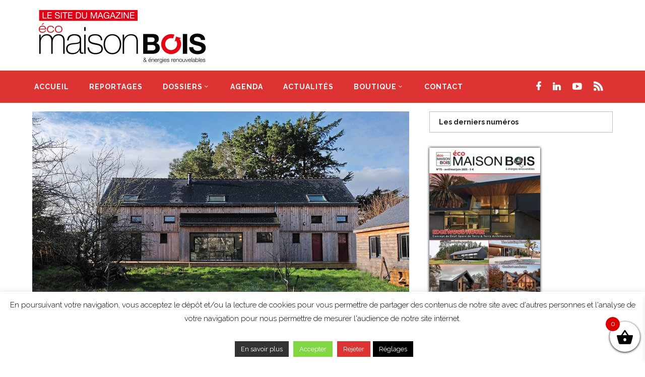

--- FILE ---
content_type: text/html; charset=UTF-8
request_url: https://www.eco-maison-bois.fr/reportages-de-la-maison-bois/longere-ossature-bois-a-saint-armel-morbihan/
body_size: 24892
content:
<!DOCTYPE html>
<html lang="fr-FR">
<head><style>img.lazy{min-height:1px}</style><link href="https://www.eco-maison-bois.fr/wp-content/plugins/w3-total-cache/pub/js/lazyload.min.js" as="script">
    	        <meta charset="UTF-8"/>

        <link rel="profile" href="http://gmpg.org/xfn/11"/>
        <link rel="pingback" href="https://www.eco-maison-bois.fr/xmlrpc.php"/>
                    <meta name="viewport" content="width=device-width,initial-scale=1,user-scalable=no">
        
	<script>var et_site_url='https://www.eco-maison-bois.fr';var et_post_id='16941';function et_core_page_resource_fallback(a,b){"undefined"===typeof b&&(b=a.sheet.cssRules&&0===a.sheet.cssRules.length);b&&(a.onerror=null,a.onload=null,a.href?a.href=et_site_url+"/?et_core_page_resource="+a.id+et_post_id:a.src&&(a.src=et_site_url+"/?et_core_page_resource="+a.id+et_post_id))}
</script><title>Longère ossature bois à Saint-Armel (Morbihan) &#8211; Eco Maison Bois</title>
<meta name='robots' content='max-image-preview:large' />
<meta name="dlm-version" content="5.1.6"><link rel='dns-prefetch' href='//www.eco-maison-bois.fr' />
<link rel='dns-prefetch' href='//fonts.googleapis.com' />
<link rel="alternate" type="application/rss+xml" title="Eco Maison Bois &raquo; Flux" href="https://www.eco-maison-bois.fr/feed/" />
<link rel="alternate" type="application/rss+xml" title="Eco Maison Bois &raquo; Flux des commentaires" href="https://www.eco-maison-bois.fr/comments/feed/" />
<link rel="alternate" title="oEmbed (JSON)" type="application/json+oembed" href="https://www.eco-maison-bois.fr/wp-json/oembed/1.0/embed?url=https%3A%2F%2Fwww.eco-maison-bois.fr%2Freportages-de-la-maison-bois%2Flongere-ossature-bois-a-saint-armel-morbihan%2F" />
<link rel="alternate" title="oEmbed (XML)" type="text/xml+oembed" href="https://www.eco-maison-bois.fr/wp-json/oembed/1.0/embed?url=https%3A%2F%2Fwww.eco-maison-bois.fr%2Freportages-de-la-maison-bois%2Flongere-ossature-bois-a-saint-armel-morbihan%2F&#038;format=xml" />
<style id='wp-img-auto-sizes-contain-inline-css' type='text/css'>
img:is([sizes=auto i],[sizes^="auto," i]){contain-intrinsic-size:3000px 1500px}
/*# sourceURL=wp-img-auto-sizes-contain-inline-css */
</style>
<style id='wp-emoji-styles-inline-css' type='text/css'>

	img.wp-smiley, img.emoji {
		display: inline !important;
		border: none !important;
		box-shadow: none !important;
		height: 1em !important;
		width: 1em !important;
		margin: 0 0.07em !important;
		vertical-align: -0.1em !important;
		background: none !important;
		padding: 0 !important;
	}
/*# sourceURL=wp-emoji-styles-inline-css */
</style>
<link rel='stylesheet' id='contact-form-7-signature-addon-css' href='https://www.eco-maison-bois.fr/wp-content/plugins/contact-form-7-signature-addon/public/css/style.css?ver=4.2.2' type='text/css' media='all' />
<link rel='stylesheet' id='contact-form-7-css' href='https://www.eco-maison-bois.fr/wp-content/plugins/contact-form-7/includes/css/styles.css?ver=6.1.4' type='text/css' media='all' />
<style id='contact-form-7-inline-css' type='text/css'>
.wpcf7 .wpcf7-recaptcha iframe {margin-bottom: 0;}.wpcf7 .wpcf7-recaptcha[data-align="center"] > div {margin: 0 auto;}.wpcf7 .wpcf7-recaptcha[data-align="right"] > div {margin: 0 0 0 auto;}
/*# sourceURL=contact-form-7-inline-css */
</style>
<link rel='stylesheet' id='cookie-law-info-css' href='https://www.eco-maison-bois.fr/wp-content/plugins/cookie-law-info/legacy/public/css/cookie-law-info-public.css?ver=3.3.9.1' type='text/css' media='all' />
<link rel='stylesheet' id='cookie-law-info-gdpr-css' href='https://www.eco-maison-bois.fr/wp-content/plugins/cookie-law-info/legacy/public/css/cookie-law-info-gdpr.css?ver=3.3.9.1' type='text/css' media='all' />
<style id='woocommerce-inline-inline-css' type='text/css'>
.woocommerce form .form-row .required { visibility: visible; }
/*# sourceURL=woocommerce-inline-inline-css */
</style>
<link rel='stylesheet' id='gateway-css' href='https://www.eco-maison-bois.fr/wp-content/plugins/woocommerce-paypal-payments/modules/ppcp-button/assets/css/gateway.css?ver=3.3.2' type='text/css' media='all' />
<link rel='stylesheet' id='xoo-wsc-fonts-css' href='https://www.eco-maison-bois.fr/wp-content/plugins/side-cart-woocommerce/assets/css/xoo-wsc-fonts.css?ver=2.7.2' type='text/css' media='all' />
<link rel='stylesheet' id='xoo-wsc-style-css' href='https://www.eco-maison-bois.fr/wp-content/plugins/side-cart-woocommerce/assets/css/xoo-wsc-style.css?ver=2.7.2' type='text/css' media='all' />
<style id='xoo-wsc-style-inline-css' type='text/css'>




.xoo-wsc-ft-buttons-cont a.xoo-wsc-ft-btn, .xoo-wsc-container .xoo-wsc-btn {
	background-color: #000000;
	color: #ffffff;
	border: 2px solid #ffffff;
	padding: 10px 20px;
}

.xoo-wsc-ft-buttons-cont a.xoo-wsc-ft-btn:hover, .xoo-wsc-container .xoo-wsc-btn:hover {
	background-color: #ffffff;
	color: #000000;
	border: 2px solid #000000;
}

 

.xoo-wsc-footer{
	background-color: #ffffff;
	color: #000000;
	padding: 10px 20px;
	box-shadow: 0 -5px 10px #0000001a;
}

.xoo-wsc-footer, .xoo-wsc-footer a, .xoo-wsc-footer .amount{
	font-size: 18px;
}

.xoo-wsc-btn .amount{
	color: #ffffff}

.xoo-wsc-btn:hover .amount{
	color: #000000;
}

.xoo-wsc-ft-buttons-cont{
	grid-template-columns: auto;
}

.xoo-wsc-basket{
	bottom: 12px;
	right: 0px;
	background-color: #ffffff;
	color: #000000;
	box-shadow: 0 1px 4px 0;
	border-radius: 50%;
	display: flex;
	width: 60px;
	height: 60px;
}


.xoo-wsc-bki{
	font-size: 35px}

.xoo-wsc-items-count{
	top: -9px;
	left: -8px;
}

.xoo-wsc-items-count, .xoo-wsch-items-count{
	background-color: #dd0000;
	color: #ffffff;
}

.xoo-wsc-container, .xoo-wsc-slider{
	max-width: 300px;
	right: -300px;
	top: 0;bottom: 0;
	bottom: 0;
	font-family: }


.xoo-wsc-cart-active .xoo-wsc-container, .xoo-wsc-slider-active .xoo-wsc-slider{
	right: 0;
}


.xoo-wsc-cart-active .xoo-wsc-basket{
	right: 300px;
}

.xoo-wsc-slider{
	right: -300px;
}

span.xoo-wsch-close {
    font-size: 16px;
}

	.xoo-wsch-top{
		justify-content: center;
	}
	span.xoo-wsch-close {
	    right: 10px;
	}

.xoo-wsch-text{
	font-size: 25px;
}

.xoo-wsc-header{
	color: #000000;
	background-color: #ffffff;
	border-bottom: 2px solid #eee;
	padding: 15px 15px;
}


.xoo-wsc-body{
	background-color: #ffffff;
}

.xoo-wsc-products:not(.xoo-wsc-pattern-card), .xoo-wsc-products:not(.xoo-wsc-pattern-card) span.amount, .xoo-wsc-products:not(.xoo-wsc-pattern-card) a{
	font-size: 14px;
	color: #000000;
}

.xoo-wsc-products:not(.xoo-wsc-pattern-card) .xoo-wsc-product{
	padding: 20px 15px;
	margin: 0;
	border-radius: 0px;
	box-shadow: 0 0;
	background-color: transparent;
}

.xoo-wsc-sum-col{
	justify-content: center;
}


/** Shortcode **/
.xoo-wsc-sc-count{
	background-color: #000000;
	color: #ffffff;
}

.xoo-wsc-sc-bki{
	font-size: 28px;
	color: #000000;
}
.xoo-wsc-sc-cont{
	color: #000000;
}


.xoo-wsc-product dl.variation {
	display: block;
}


.xoo-wsc-product-cont{
	padding: 10px 10px;
}

.xoo-wsc-products:not(.xoo-wsc-pattern-card) .xoo-wsc-img-col{
	width: 35%;
}

.xoo-wsc-pattern-card .xoo-wsc-img-col img{
	max-width: 100%;
	height: auto;
}

.xoo-wsc-products:not(.xoo-wsc-pattern-card) .xoo-wsc-sum-col{
	width: 65%;
}

.xoo-wsc-pattern-card .xoo-wsc-product-cont{
	width: 50% 
}

@media only screen and (max-width: 600px) {
	.xoo-wsc-pattern-card .xoo-wsc-product-cont  {
		width: 50%;
	}
}


.xoo-wsc-pattern-card .xoo-wsc-product{
	border: 0;
	box-shadow: 0px 10px 15px -12px #0000001a;
}


.xoo-wsc-sm-front{
	background-color: #eee;
}
.xoo-wsc-pattern-card, .xoo-wsc-sm-front{
	border-bottom-left-radius: 5px;
	border-bottom-right-radius: 5px;
}
.xoo-wsc-pattern-card, .xoo-wsc-img-col img, .xoo-wsc-img-col, .xoo-wsc-sm-back-cont{
	border-top-left-radius: 5px;
	border-top-right-radius: 5px;
}
.xoo-wsc-sm-back{
	background-color: #fff;
}
.xoo-wsc-pattern-card, .xoo-wsc-pattern-card a, .xoo-wsc-pattern-card .amount{
	font-size: 14px;
}

.xoo-wsc-sm-front, .xoo-wsc-sm-front a, .xoo-wsc-sm-front .amount{
	color: #000;
}

.xoo-wsc-sm-back, .xoo-wsc-sm-back a, .xoo-wsc-sm-back .amount{
	color: #000;
}


.magictime {
    animation-duration: 0.5s;
}



span.xoo-wsch-items-count{
	height: 20px;
	line-height: 20px;
	width: 20px;
}

span.xoo-wsch-icon{
	font-size: 30px
}

.xoo-wsc-smr-del{
	font-size: 14px
}
/*# sourceURL=xoo-wsc-style-inline-css */
</style>
<link rel='stylesheet' id='magazinevibe-edge-default-style-css' href='https://www.eco-maison-bois.fr/wp-content/themes/magazinevibe/style.css?ver=95c76490a1f616ed5f32ba14423762ee' type='text/css' media='all' />
<link rel='stylesheet' id='magazinevibe-edge-modules-css' href='https://www.eco-maison-bois.fr/wp-content/themes/magazinevibe/assets/css/modules.min.css?ver=95c76490a1f616ed5f32ba14423762ee' type='text/css' media='all' />
<link rel='stylesheet' id='magazinevibe-edge-font_awesome-css' href='https://www.eco-maison-bois.fr/wp-content/themes/magazinevibe/assets/css/font-awesome/css/font-awesome.min.css?ver=95c76490a1f616ed5f32ba14423762ee' type='text/css' media='all' />
<link rel='stylesheet' id='magazinevibe-edge-font_elegant-css' href='https://www.eco-maison-bois.fr/wp-content/themes/magazinevibe/assets/css/elegant-icons/style.min.css?ver=95c76490a1f616ed5f32ba14423762ee' type='text/css' media='all' />
<link rel='stylesheet' id='magazinevibe-edge-linea_icons-css' href='https://www.eco-maison-bois.fr/wp-content/themes/magazinevibe/assets/css/linea-icons/style.css?ver=95c76490a1f616ed5f32ba14423762ee' type='text/css' media='all' />
<link rel='stylesheet' id='mediaelement-css' href='https://www.eco-maison-bois.fr/wp-includes/js/mediaelement/mediaelementplayer-legacy.min.css?ver=4.2.17' type='text/css' media='all' />
<link rel='stylesheet' id='wp-mediaelement-css' href='https://www.eco-maison-bois.fr/wp-includes/js/mediaelement/wp-mediaelement.min.css?ver=95c76490a1f616ed5f32ba14423762ee' type='text/css' media='all' />
<link rel='stylesheet' id='magazinevibe-edge-woo-css' href='https://www.eco-maison-bois.fr/wp-content/themes/magazinevibe/assets/css/woocommerce.min.css?ver=95c76490a1f616ed5f32ba14423762ee' type='text/css' media='all' />
<link rel='stylesheet' id='magazinevibe-edge-style-dynamic-css' href='https://www.eco-maison-bois.fr/wp-content/themes/magazinevibe/assets/css/style_dynamic.php?ver=95c76490a1f616ed5f32ba14423762ee' type='text/css' media='all' />
<link rel='stylesheet' id='magazinevibe-edge-modules-responsive-css' href='https://www.eco-maison-bois.fr/wp-content/themes/magazinevibe/assets/css/modules-responsive.min.css?ver=95c76490a1f616ed5f32ba14423762ee' type='text/css' media='all' />
<link rel='stylesheet' id='magazinevibe-edge-style-dynamic-responsive-css' href='https://www.eco-maison-bois.fr/wp-content/themes/magazinevibe/assets/css/style_dynamic_responsive.php?ver=95c76490a1f616ed5f32ba14423762ee' type='text/css' media='all' />
<link rel='stylesheet' id='magazinevibe-edge-google-fonts-css' href='https://fonts.googleapis.com/css?family=Raleway%3A100%2C100italic%2C200%2C200italic%2C300%2C300italic%2C400%2C400italic%2C500%2C500italic%2C600%2C600italic%2C700%2C700italic%2C800%2C800italic%2C900%2C900italic&#038;subset=latin%2Clatin-ext&#038;ver=1.0.0' type='text/css' media='all' />
<link rel='stylesheet' id='magazinevibe-edge-woo-responsive-css' href='https://www.eco-maison-bois.fr/wp-content/themes/magazinevibe/assets/css/woocommerce-responsive.min.css?ver=95c76490a1f616ed5f32ba14423762ee' type='text/css' media='all' />
<link rel='stylesheet' id='js_composer_front-css' href='https://www.eco-maison-bois.fr/wp-content/plugins/js_composer/assets/css/js_composer.min.css?ver=8.5' type='text/css' media='all' />
<script type="text/javascript" src="https://www.eco-maison-bois.fr/wp-content/plugins/contact-form-7-signature-addon/public/js/signature_pad.min.js?ver=4.2.2" id="contact-form-7-signature-addon-signature-js"></script>
<script type="text/javascript" src="https://www.eco-maison-bois.fr/wp-includes/js/jquery/jquery.min.js?ver=3.7.1" id="jquery-core-js"></script>
<script type="text/javascript" src="https://www.eco-maison-bois.fr/wp-includes/js/jquery/jquery-migrate.min.js?ver=3.4.1" id="jquery-migrate-js"></script>
<script type="text/javascript" src="https://www.eco-maison-bois.fr/wp-content/plugins/contact-form-7-signature-addon/public/js/scripts.js?ver=4.2.2" id="contact-form-7-signature-addon-js"></script>
<script type="text/javascript" id="cookie-law-info-js-extra">
/* <![CDATA[ */
var Cli_Data = {"nn_cookie_ids":[],"cookielist":[],"non_necessary_cookies":[],"ccpaEnabled":"","ccpaRegionBased":"","ccpaBarEnabled":"","strictlyEnabled":["necessary","obligatoire"],"ccpaType":"gdpr","js_blocking":"","custom_integration":"","triggerDomRefresh":"","secure_cookies":""};
var cli_cookiebar_settings = {"animate_speed_hide":"500","animate_speed_show":"500","background":"#fff","border":"#444","border_on":"","button_1_button_colour":"#81d742","button_1_button_hover":"#67ac35","button_1_link_colour":"#fff","button_1_as_button":"1","button_1_new_win":"","button_2_button_colour":"#333","button_2_button_hover":"#292929","button_2_link_colour":"#ffffff","button_2_as_button":"1","button_2_hidebar":"1","button_3_button_colour":"#dd3333","button_3_button_hover":"#b12929","button_3_link_colour":"#fff","button_3_as_button":"1","button_3_new_win":"","button_4_button_colour":"#000","button_4_button_hover":"#000000","button_4_link_colour":"#fff","button_4_as_button":"1","button_7_button_colour":"#61a229","button_7_button_hover":"#4e8221","button_7_link_colour":"#fff","button_7_as_button":"1","button_7_new_win":"","font_family":"inherit","header_fix":"1","notify_animate_hide":"1","notify_animate_show":"","notify_div_id":"#cookie-law-info-bar","notify_position_horizontal":"right","notify_position_vertical":"bottom","scroll_close":"","scroll_close_reload":"","accept_close_reload":"","reject_close_reload":"","showagain_tab":"1","showagain_background":"#fff","showagain_border":"#000","showagain_div_id":"#cookie-law-info-again","showagain_x_position":"100px","text":"#000","show_once_yn":"","show_once":"10000","logging_on":"","as_popup":"","popup_overlay":"1","bar_heading_text":"","cookie_bar_as":"banner","popup_showagain_position":"bottom-right","widget_position":"left"};
var log_object = {"ajax_url":"https://www.eco-maison-bois.fr/wp-admin/admin-ajax.php"};
//# sourceURL=cookie-law-info-js-extra
/* ]]> */
</script>
<script type="text/javascript" src="https://www.eco-maison-bois.fr/wp-content/plugins/cookie-law-info/legacy/public/js/cookie-law-info-public.js?ver=3.3.9.1" id="cookie-law-info-js"></script>
<script type="text/javascript" src="//www.eco-maison-bois.fr/wp-content/plugins/revslider/sr6/assets/js/rbtools.min.js?ver=6.7.29" async id="tp-tools-js"></script>
<script type="text/javascript" src="//www.eco-maison-bois.fr/wp-content/plugins/revslider/sr6/assets/js/rs6.min.js?ver=6.7.35" async id="revmin-js"></script>
<script type="text/javascript" src="https://www.eco-maison-bois.fr/wp-content/plugins/woocommerce/assets/js/jquery-blockui/jquery.blockUI.min.js?ver=2.7.0-wc.10.4.3" id="wc-jquery-blockui-js" data-wp-strategy="defer"></script>
<script type="text/javascript" id="wc-add-to-cart-js-extra">
/* <![CDATA[ */
var wc_add_to_cart_params = {"ajax_url":"/wp-admin/admin-ajax.php","wc_ajax_url":"/?wc-ajax=%%endpoint%%","i18n_view_cart":"Voir le panier","cart_url":"https://www.eco-maison-bois.fr/panier/","is_cart":"","cart_redirect_after_add":"no"};
//# sourceURL=wc-add-to-cart-js-extra
/* ]]> */
</script>
<script type="text/javascript" src="https://www.eco-maison-bois.fr/wp-content/plugins/woocommerce/assets/js/frontend/add-to-cart.min.js?ver=10.4.3" id="wc-add-to-cart-js" data-wp-strategy="defer"></script>
<script type="text/javascript" src="https://www.eco-maison-bois.fr/wp-content/plugins/woocommerce/assets/js/js-cookie/js.cookie.min.js?ver=2.1.4-wc.10.4.3" id="wc-js-cookie-js" defer="defer" data-wp-strategy="defer"></script>
<script type="text/javascript" id="woocommerce-js-extra">
/* <![CDATA[ */
var woocommerce_params = {"ajax_url":"/wp-admin/admin-ajax.php","wc_ajax_url":"/?wc-ajax=%%endpoint%%","i18n_password_show":"Afficher le mot de passe","i18n_password_hide":"Masquer le mot de passe"};
//# sourceURL=woocommerce-js-extra
/* ]]> */
</script>
<script type="text/javascript" src="https://www.eco-maison-bois.fr/wp-content/plugins/woocommerce/assets/js/frontend/woocommerce.min.js?ver=10.4.3" id="woocommerce-js" defer="defer" data-wp-strategy="defer"></script>
<script type="text/javascript" src="https://www.eco-maison-bois.fr/wp-content/plugins/js_composer/assets/js/vendors/woocommerce-add-to-cart.js?ver=8.5" id="vc_woocommerce-add-to-cart-js-js"></script>
<script type="text/javascript" src="https://www.eco-maison-bois.fr/wp-content/plugins/woocommerce/assets/js/flexslider/jquery.flexslider.min.js?ver=2.7.2-wc.10.4.3" id="wc-flexslider-js" defer="defer" data-wp-strategy="defer"></script>
<script type="text/javascript" src="https://www.eco-maison-bois.fr/wp-content/plugins/woocommerce/assets/js/prettyPhoto/jquery.prettyPhoto.min.js?ver=3.1.6-wc.10.4.3" id="wc-prettyPhoto-js" defer="defer" data-wp-strategy="defer"></script>
<script type="text/javascript" src="https://www.eco-maison-bois.fr/wp-content/plugins/woocommerce/assets/js/select2/select2.full.min.js?ver=4.0.3-wc.10.4.3" id="wc-select2-js" defer="defer" data-wp-strategy="defer"></script>
<script></script><link rel="https://api.w.org/" href="https://www.eco-maison-bois.fr/wp-json/" /><link rel="alternate" title="JSON" type="application/json" href="https://www.eco-maison-bois.fr/wp-json/wp/v2/posts/16941" /><link rel="EditURI" type="application/rsd+xml" title="RSD" href="https://www.eco-maison-bois.fr/xmlrpc.php?rsd" />

<link rel="canonical" href="https://www.eco-maison-bois.fr/reportages-de-la-maison-bois/longere-ossature-bois-a-saint-armel-morbihan/" />
<link rel='shortlink' href='https://www.eco-maison-bois.fr/?p=16941' />
<style type="text/css">
.feedzy-rss-link-icon:after {
	content: url("https://www.eco-maison-bois.fr/wp-content/plugins/feedzy-rss-feeds/img/external-link.png");
	margin-left: 3px;
}
</style>
		<style type="text/css" id="et-bloom-custom-css">
					.et_bloom .et_bloom_optin_1 .et_bloom_form_content { background-color: #ededed !important; } .et_bloom .et_bloom_optin_1 .et_bloom_form_container .et_bloom_form_header { background-color: #ffffff !important; } .et_bloom .et_bloom_optin_1 .et_bloom_form_content button { background-color: #dd3333 !important; } .et_bloom .et_bloom_optin_1 .et_bloom_form_content .et_bloom_fields i { color: #dd3333 !important; } .et_bloom .et_bloom_optin_1 .et_bloom_form_content .et_bloom_custom_field_radio i:before { background: #dd3333 !important; } .et_bloom .et_bloom_optin_1 .et_bloom_form_content button { background-color: #dd3333 !important; } .et_bloom .et_bloom_optin_1 .et_bloom_form_container h2, .et_bloom .et_bloom_optin_1 .et_bloom_form_container h2 span, .et_bloom .et_bloom_optin_1 .et_bloom_form_container h2 strong { font-family: "Open Sans", Helvetica, Arial, Lucida, sans-serif; }.et_bloom .et_bloom_optin_1 .et_bloom_form_container p, .et_bloom .et_bloom_optin_1 .et_bloom_form_container p span, .et_bloom .et_bloom_optin_1 .et_bloom_form_container p strong, .et_bloom .et_bloom_optin_1 .et_bloom_form_container form input, .et_bloom .et_bloom_optin_1 .et_bloom_form_container form button span { font-family: "Open Sans", Helvetica, Arial, Lucida, sans-serif; } .et_bloom .et_bloom_optin_2 .et_bloom_form_content { background-color: #ededed !important; } .et_bloom .et_bloom_optin_2 .et_bloom_form_container .et_bloom_form_header { background-color: #ffffff !important; } .et_bloom .et_bloom_optin_2 .et_bloom_form_content button { background-color: #dd3333 !important; } .et_bloom .et_bloom_optin_2 .et_bloom_form_content .et_bloom_fields i { color: #dd3333 !important; } .et_bloom .et_bloom_optin_2 .et_bloom_form_content .et_bloom_custom_field_radio i:before { background: #dd3333 !important; } .et_bloom .et_bloom_optin_2 .et_bloom_form_content button { background-color: #dd3333 !important; } .et_bloom .et_bloom_optin_2 .et_bloom_form_container h2, .et_bloom .et_bloom_optin_2 .et_bloom_form_container h2 span, .et_bloom .et_bloom_optin_2 .et_bloom_form_container h2 strong { font-family: "Open Sans", Helvetica, Arial, Lucida, sans-serif; }.et_bloom .et_bloom_optin_2 .et_bloom_form_container p, .et_bloom .et_bloom_optin_2 .et_bloom_form_container p span, .et_bloom .et_bloom_optin_2 .et_bloom_form_container p strong, .et_bloom .et_bloom_optin_2 .et_bloom_form_container form input, .et_bloom .et_bloom_optin_2 .et_bloom_form_container form button span { font-family: "Open Sans", Helvetica, Arial, Lucida, sans-serif; } .et_bloom .et_bloom_optin_3 .et_bloom_form_content { background-color: #ededed !important; } .et_bloom .et_bloom_optin_3 .et_bloom_form_container .et_bloom_form_header { background-color: #ffffff !important; } .et_bloom .et_bloom_optin_3 .et_bloom_form_content button { background-color: #dd3333 !important; } .et_bloom .et_bloom_optin_3 .et_bloom_form_content .et_bloom_fields i { color: #dd3333 !important; } .et_bloom .et_bloom_optin_3 .et_bloom_form_content .et_bloom_custom_field_radio i:before { background: #dd3333 !important; } .et_bloom .et_bloom_optin_3 .et_bloom_form_content button { background-color: #dd3333 !important; } .et_bloom .et_bloom_optin_3 .et_bloom_form_container h2, .et_bloom .et_bloom_optin_3 .et_bloom_form_container h2 span, .et_bloom .et_bloom_optin_3 .et_bloom_form_container h2 strong { font-family: "Open Sans", Helvetica, Arial, Lucida, sans-serif; }.et_bloom .et_bloom_optin_3 .et_bloom_form_container p, .et_bloom .et_bloom_optin_3 .et_bloom_form_container p span, .et_bloom .et_bloom_optin_3 .et_bloom_form_container p strong, .et_bloom .et_bloom_optin_3 .et_bloom_form_container form input, .et_bloom .et_bloom_optin_3 .et_bloom_form_container form button span { font-family: "Open Sans", Helvetica, Arial, Lucida, sans-serif; } 
				</style><link rel="preload" href="https://www.eco-maison-bois.fr/wp-content/plugins/bloom/core/admin/fonts/modules.ttf" as="font" crossorigin="anonymous">	<noscript><style>.woocommerce-product-gallery{ opacity: 1 !important; }</style></noscript>
	<meta name="generator" content="Powered by WPBakery Page Builder - drag and drop page builder for WordPress."/>
<meta name="generator" content="Powered by Slider Revolution 6.7.35 - responsive, Mobile-Friendly Slider Plugin for WordPress with comfortable drag and drop interface." />
<link rel="icon" href="https://www.eco-maison-bois.fr/wp-content/uploads/2018/03/picto.png" sizes="32x32" />
<link rel="icon" href="https://www.eco-maison-bois.fr/wp-content/uploads/2018/03/picto.png" sizes="192x192" />
<link rel="apple-touch-icon" href="https://www.eco-maison-bois.fr/wp-content/uploads/2018/03/picto.png" />
<meta name="msapplication-TileImage" content="https://www.eco-maison-bois.fr/wp-content/uploads/2018/03/picto.png" />
<script>function setREVStartSize(e){
			//window.requestAnimationFrame(function() {
				window.RSIW = window.RSIW===undefined ? window.innerWidth : window.RSIW;
				window.RSIH = window.RSIH===undefined ? window.innerHeight : window.RSIH;
				try {
					var pw = document.getElementById(e.c).parentNode.offsetWidth,
						newh;
					pw = pw===0 || isNaN(pw) || (e.l=="fullwidth" || e.layout=="fullwidth") ? window.RSIW : pw;
					e.tabw = e.tabw===undefined ? 0 : parseInt(e.tabw);
					e.thumbw = e.thumbw===undefined ? 0 : parseInt(e.thumbw);
					e.tabh = e.tabh===undefined ? 0 : parseInt(e.tabh);
					e.thumbh = e.thumbh===undefined ? 0 : parseInt(e.thumbh);
					e.tabhide = e.tabhide===undefined ? 0 : parseInt(e.tabhide);
					e.thumbhide = e.thumbhide===undefined ? 0 : parseInt(e.thumbhide);
					e.mh = e.mh===undefined || e.mh=="" || e.mh==="auto" ? 0 : parseInt(e.mh,0);
					if(e.layout==="fullscreen" || e.l==="fullscreen")
						newh = Math.max(e.mh,window.RSIH);
					else{
						e.gw = Array.isArray(e.gw) ? e.gw : [e.gw];
						for (var i in e.rl) if (e.gw[i]===undefined || e.gw[i]===0) e.gw[i] = e.gw[i-1];
						e.gh = e.el===undefined || e.el==="" || (Array.isArray(e.el) && e.el.length==0)? e.gh : e.el;
						e.gh = Array.isArray(e.gh) ? e.gh : [e.gh];
						for (var i in e.rl) if (e.gh[i]===undefined || e.gh[i]===0) e.gh[i] = e.gh[i-1];
											
						var nl = new Array(e.rl.length),
							ix = 0,
							sl;
						e.tabw = e.tabhide>=pw ? 0 : e.tabw;
						e.thumbw = e.thumbhide>=pw ? 0 : e.thumbw;
						e.tabh = e.tabhide>=pw ? 0 : e.tabh;
						e.thumbh = e.thumbhide>=pw ? 0 : e.thumbh;
						for (var i in e.rl) nl[i] = e.rl[i]<window.RSIW ? 0 : e.rl[i];
						sl = nl[0];
						for (var i in nl) if (sl>nl[i] && nl[i]>0) { sl = nl[i]; ix=i;}
						var m = pw>(e.gw[ix]+e.tabw+e.thumbw) ? 1 : (pw-(e.tabw+e.thumbw)) / (e.gw[ix]);
						newh =  (e.gh[ix] * m) + (e.tabh + e.thumbh);
					}
					var el = document.getElementById(e.c);
					if (el!==null && el) el.style.height = newh+"px";
					el = document.getElementById(e.c+"_wrapper");
					if (el!==null && el) {
						el.style.height = newh+"px";
						el.style.display = "block";
					}
				} catch(e){
					console.log("Failure at Presize of Slider:" + e)
				}
			//});
		  };</script>
		<style type="text/css" id="wp-custom-css">
			.woocommerce-product-gallery__wrapper {
box-shadow: 0px 0px 10px #000000;
	}

.edgtf-product-featured-image-holder {
box-shadow: 0px 0px 10px #000000;
	}

.product_list_widget li  img{
box-shadow: 0px 0px 5px #000000;
	}		</style>
		<noscript><style> .wpb_animate_when_almost_visible { opacity: 1; }</style></noscript><link rel='stylesheet' id='wc-blocks-style-css' href='https://www.eco-maison-bois.fr/wp-content/plugins/woocommerce/assets/client/blocks/wc-blocks.css?ver=wc-10.4.3' type='text/css' media='all' />
<link rel='stylesheet' id='et-gf-open-sans-css' href='https://fonts.googleapis.com/css?family=Open+Sans%3A400%2C700&#038;ver=1.3.12' type='text/css' media='all' />
<link rel='stylesheet' id='et_bloom-css-css' href='https://www.eco-maison-bois.fr/wp-content/plugins/bloom/css/style.css?ver=1.3.12' type='text/css' media='all' />
<link rel='stylesheet' id='rs-plugin-settings-css' href='//www.eco-maison-bois.fr/wp-content/plugins/revslider/sr6/assets/css/rs6.css?ver=6.7.35' type='text/css' media='all' />
<style id='rs-plugin-settings-inline-css' type='text/css'>
#rs-demo-id {}
/*# sourceURL=rs-plugin-settings-inline-css */
</style>
</head>
<body class="wp-singular post-template-default single single-post postid-16941 single-format-standard wp-theme-magazinevibe theme-magazinevibe edgt-core-1.2.3 woocommerce-no-js et_bloom magazinevibe-ver-2.2  edgtf-grid-1300 edgtf-blog-installed edgtf-header-type3 edgtf-sticky-header-on-scroll-down-up edgtf-default-mobile-header edgtf-sticky-up-mobile-header edgtf-dropdown-default edgtf- wpb-js-composer js-comp-ver-8.5 vc_responsive" itemscope itemtype="http://schema.org/WebPage">
<div class="edgtf-wrapper">
    <div class="edgtf-wrapper-inner">
        
<header class="edgtf-page-header edgtf-header-type-two" >
    <div class="edgtf-logo-area" >
                <div class="edgtf-grid">
                                <div class="edgtf-vertical-align-containers">
                <div class="edgtf-position-left">
                    <div class="edgtf-position-left-inner">
                        
<div class="edgtf-logo-wrapper">
    <a href="https://www.eco-maison-bois.fr/" style="height: 120px;">
        <img class="edgtf-normal-logo lazy" src="data:image/svg+xml,%3Csvg%20xmlns='http://www.w3.org/2000/svg'%20viewBox='0%200%201%201'%3E%3C/svg%3E" data-src="https://www.eco-maison-bois.fr/wp-content/uploads/2017/12/logo-ok-eco-maison-bois.png" alt="logo"/>
    </a>
</div>

                    </div>
                </div>
                <div class="edgtf-position-right">
                    <div class="edgtf-position-right-inner">
                                                    
        <div class="widget edgtf-image-widget">
            <img class="lazy" src="data:image/svg+xml,%3Csvg%20xmlns='http://www.w3.org/2000/svg'%20viewBox='0%200%201%201'%3E%3C/svg%3E" data-src="/wp-content/uploads/2018/01/banière-header-2.jpg" alt="Widget Image" />        </div>
                                                </div>
                </div>
            </div>
                            </div>
            </div>
        <div class="edgtf-menu-area" >
                <div class="edgtf-grid">
                        <div class="edgtf-vertical-align-containers">
                <div class="edgtf-position-left">
                    <div class="edgtf-position-left-inner">
                        
<nav class="edgtf-main-menu edgtf-drop-down edgtf-default-nav">
    <ul id="menu-menu-principal" class="clearfix"><li id="nav-menu-item-2576" class="menu-item menu-item-type-post_type menu-item-object-page menu-item-home  narrow"><a href="https://www.eco-maison-bois.fr/" class=""><span class="item_outer"><span class="item_inner"><span class="menu_icon_wrapper"><i class="menu_icon null fa"></i></span><span class="item_text">Accueil</span></span></span></a></li>
<li id="nav-menu-item-4136" class="menu-item menu-item-type-post_type menu-item-object-page  narrow"><a href="https://www.eco-maison-bois.fr/reportages-maison-bois/" class=""><span class="item_outer"><span class="item_inner"><span class="menu_icon_wrapper"><i class="menu_icon null fa"></i></span><span class="item_text">Reportages</span></span></span></a></li>
<li id="nav-menu-item-4141" class="menu-item menu-item-type-post_type menu-item-object-page menu-item-has-children  has_sub narrow"><a href="https://www.eco-maison-bois.fr/dossiers-maison-bois/" class=""><span class="item_outer"><span class="item_inner"><span class="menu_icon_wrapper"><i class="menu_icon null fa"></i></span><span class="item_text">Dossiers</span><span class="edgtf_menu_arrow arrow_carrot-down"></span></span></span></a>
<div class="second"><div class="inner"><ul>
	<li id="nav-menu-item-14068" class="menu-item menu-item-type-post_type menu-item-object-page "><a href="https://www.eco-maison-bois.fr/dossiers-maison-bois/architecture-bois/" class=""><span class="item_outer"><span class="item_inner"><span class="menu_icon_wrapper"><i class="menu_icon blank fa"></i></span><span class="item_text">Architecture Bois</span></span></span></a></li>
	<li id="nav-menu-item-14054" class="menu-item menu-item-type-post_type menu-item-object-page "><a href="https://www.eco-maison-bois.fr/dossiers-maison-bois/bardage-ossature-bois/" class=""><span class="item_outer"><span class="item_inner"><span class="menu_icon_wrapper"><i class="menu_icon blank fa"></i></span><span class="item_text">Bardage</span></span></span></a></li>
	<li id="nav-menu-item-14069" class="menu-item menu-item-type-post_type menu-item-object-page "><a href="https://www.eco-maison-bois.fr/dossiers-maison-bois/chauffage-maison-bois/" class=""><span class="item_outer"><span class="item_inner"><span class="menu_icon_wrapper"><i class="menu_icon blank fa"></i></span><span class="item_text">Chauffage</span></span></span></a></li>
	<li id="nav-menu-item-14065" class="menu-item menu-item-type-post_type menu-item-object-page "><a href="https://www.eco-maison-bois.fr/dossiers-maison-bois/constructeur-maison-bois/" class=""><span class="item_outer"><span class="item_inner"><span class="menu_icon_wrapper"><i class="menu_icon blank fa"></i></span><span class="item_text">Constructeur</span></span></span></a></li>
	<li id="nav-menu-item-14066" class="menu-item menu-item-type-post_type menu-item-object-page "><a href="https://www.eco-maison-bois.fr/dossiers-maison-bois/energies-renouvelables/" class=""><span class="item_outer"><span class="item_inner"><span class="menu_icon_wrapper"><i class="menu_icon blank fa"></i></span><span class="item_text">Énergies renouvelables</span></span></span></a></li>
	<li id="nav-menu-item-14067" class="menu-item menu-item-type-post_type menu-item-object-page "><a href="https://www.eco-maison-bois.fr/dossiers-maison-bois/materiaux-construction-bois/" class=""><span class="item_outer"><span class="item_inner"><span class="menu_icon_wrapper"><i class="menu_icon blank fa"></i></span><span class="item_text">Matériaux construction</span></span></span></a></li>
</ul></div></div>
</li>
<li id="nav-menu-item-4260" class="menu-item menu-item-type-custom menu-item-object-custom  narrow"><a target="_blank" href="https://maisons-bois.com/agenda-construction-bois" class=""><span class="item_outer"><span class="item_inner"><span class="menu_icon_wrapper"><i class="menu_icon null fa"></i></span><span class="item_text">Agenda</span></span></span></a></li>
<li id="nav-menu-item-2577" class="menu-item menu-item-type-post_type menu-item-object-page  narrow"><a href="https://www.eco-maison-bois.fr/actualites-maison-bois/" class=""><span class="item_outer"><span class="item_inner"><span class="menu_icon_wrapper"><i class="menu_icon null fa"></i></span><span class="item_text">Actualités</span></span></span></a></li>
<li id="nav-menu-item-3887" class="menu-item menu-item-type-post_type menu-item-object-page menu-item-has-children  has_sub narrow"><a href="https://www.eco-maison-bois.fr/boutique/" class=""><span class="item_outer"><span class="item_inner"><span class="menu_icon_wrapper"><i class="menu_icon null fa"></i></span><span class="item_text">Boutique</span><span class="edgtf_menu_arrow arrow_carrot-down"></span></span></span></a>
<div class="second"><div class="inner"><ul>
	<li id="nav-menu-item-13795" class="menu-item menu-item-type-custom menu-item-object-custom "><a href="https://www.eco-maison-bois.fr/categorie-produit/magazine/" class=""><span class="item_outer"><span class="item_inner"><span class="menu_icon_wrapper"><i class="menu_icon null fa"></i></span><span class="item_text">Les numéros</span></span></span></a></li>
	<li id="nav-menu-item-13796" class="menu-item menu-item-type-custom menu-item-object-custom "><a href="https://www.eco-maison-bois.fr/categorie-produit/magazine-hors-serie/" class=""><span class="item_outer"><span class="item_inner"><span class="menu_icon_wrapper"><i class="menu_icon null fa"></i></span><span class="item_text">Les hors séries</span></span></span></a></li>
	<li id="nav-menu-item-15018" class="menu-item menu-item-type-taxonomy menu-item-object-product_cat "><a href="https://www.eco-maison-bois.fr/categorie-produit/pack-magazine/" class=""><span class="item_outer"><span class="item_inner"><span class="menu_icon_wrapper"><i class="menu_icon blank fa"></i></span><span class="item_text">pack magazine</span></span></span></a></li>
	<li id="nav-menu-item-13797" class="menu-item menu-item-type-custom menu-item-object-custom "><a href="https://www.eco-maison-bois.fr/produit/formule-petit-prix-4/" class=""><span class="item_outer"><span class="item_inner"><span class="menu_icon_wrapper"><i class="menu_icon null fa"></i></span><span class="item_text">Abonnement</span></span></span></a></li>
	<li id="nav-menu-item-13798" class="menu-item menu-item-type-custom menu-item-object-custom "><a href="https://www.eco-maison-bois.fr/categorie-produit/pdf/" class=""><span class="item_outer"><span class="item_inner"><span class="menu_icon_wrapper"><i class="menu_icon null fa"></i></span><span class="item_text">Boutique pdf</span></span></span></a></li>
	<li id="nav-menu-item-13799" class="menu-item menu-item-type-post_type menu-item-object-page "><a href="https://www.eco-maison-bois.fr/mon-compte/" class=""><span class="item_outer"><span class="item_inner"><span class="menu_icon_wrapper"><i class="menu_icon null fa"></i></span><span class="item_text">Mon compte</span></span></span></a></li>
	<li id="nav-menu-item-13794" class="menu-item menu-item-type-post_type menu-item-object-page "><a href="https://www.eco-maison-bois.fr/conditions-generales-de-vente/" class=""><span class="item_outer"><span class="item_inner"><span class="menu_icon_wrapper"><i class="menu_icon null fa"></i></span><span class="item_text">Conditions générales de vente</span></span></span></a></li>
</ul></div></div>
</li>
<li id="nav-menu-item-20106" class="menu-item menu-item-type-post_type menu-item-object-page  narrow"><a href="https://www.eco-maison-bois.fr/contact/" class=""><span class="item_outer"><span class="item_inner"><span class="menu_icon_wrapper"><i class="menu_icon blank fa"></i></span><span class="item_text">Contact</span></span></span></a></li>
</ul></nav>


                    </div>
                </div>

                <div class="edgtf-position-right">
                    <div class="edgtf-position-right-inner">
                                                    
        <a class="edgtf-social-icon-widget-holder" data-hover-color="#bcbcbc" style="color: #ffffff;font-size: 18px;margin: 0 20px 0 0" href="https://www.facebook.com/EcoMaisonBois" target="_blank">
            <i class="edgtf-social-icon-widget fa fa-facebook"></i>        </a>
    
        <a class="edgtf-social-icon-widget-holder" data-hover-color="#bcbcbc" style="color: #ffffff;font-size: 18px;margin: 0 20px 0 0" href="https://www.linkedin.com/in/frdric-lhomme-44b58520/" target="_blank">
            <i class="edgtf-social-icon-widget fa fa-linkedin"></i>        </a>
    
        <a class="edgtf-social-icon-widget-holder" data-hover-color="#bcbcbc" style="color: #ffffff;font-size: 18px;margin: 0 20px 0 0" href="http://www.youtube.com/user/EcoMaisonBois1" target="_blank">
            <i class="edgtf-social-icon-widget fa fa-youtube-play"></i>        </a>
    
        <a class="edgtf-social-icon-widget-holder" data-hover-color="#bcbcbc" style="color: #ffffff;font-size: 18px;margin: 0 20px 0 0" href="https://www.eco-maison-bois.fr/feed/" target="_blank">
            <span class="edgtf-social-icon-widget social_rss"></span>        </a>
                                                </div>
                </div>
            </div>
                    </div>
        </div>
        
<div class="edgtf-sticky-header">
        <div class="edgtf-sticky-holder">
            <div class="edgtf-grid">
                        <div class=" edgtf-vertical-align-containers">
                <div class="edgtf-position-left">
                    <div class="edgtf-position-left-inner">
                        
<div class="edgtf-logo-wrapper">
    <a href="https://www.eco-maison-bois.fr/" style="height: 60px;">
        <img class="edgtf-normal-logo lazy" src="data:image/svg+xml,%3Csvg%20xmlns='http://www.w3.org/2000/svg'%20viewBox='0%200%201%201'%3E%3C/svg%3E" data-src="https://www.eco-maison-bois.fr/wp-content/uploads/2018/01/logo-sticky.jpg" alt="logo"/>
    </a>
</div>

                    </div>
                </div>
                <div class="edgtf-position-right">
                    <div class="edgtf-position-right-inner">
                        
<nav class="edgtf-main-menu edgtf-drop-down edgtf-sticky-nav">
    <ul id="menu-menu-principal-1" class="clearfix"><li id="sticky-nav-menu-item-2576" class="menu-item menu-item-type-post_type menu-item-object-page menu-item-home  narrow"><a href="https://www.eco-maison-bois.fr/" class=""><span class="item_outer"><span class="item_inner"><span class="menu_icon_wrapper"><i class="menu_icon null fa"></i></span><span class="item_text">Accueil</span></span></span></a></li>
<li id="sticky-nav-menu-item-4136" class="menu-item menu-item-type-post_type menu-item-object-page  narrow"><a href="https://www.eco-maison-bois.fr/reportages-maison-bois/" class=""><span class="item_outer"><span class="item_inner"><span class="menu_icon_wrapper"><i class="menu_icon null fa"></i></span><span class="item_text">Reportages</span></span></span></a></li>
<li id="sticky-nav-menu-item-4141" class="menu-item menu-item-type-post_type menu-item-object-page menu-item-has-children  has_sub narrow"><a href="https://www.eco-maison-bois.fr/dossiers-maison-bois/" class=""><span class="item_outer"><span class="item_inner"><span class="menu_icon_wrapper"><i class="menu_icon null fa"></i></span><span class="item_text">Dossiers</span><span class="edgtf_menu_arrow arrow_carrot-down"></span></span></span></a>
<div class="second"><div class="inner"><ul>
	<li id="sticky-nav-menu-item-14068" class="menu-item menu-item-type-post_type menu-item-object-page "><a href="https://www.eco-maison-bois.fr/dossiers-maison-bois/architecture-bois/" class=""><span class="item_outer"><span class="item_inner"><span class="menu_icon_wrapper"><i class="menu_icon blank fa"></i></span><span class="item_text">Architecture Bois</span></span></span></a></li>
	<li id="sticky-nav-menu-item-14054" class="menu-item menu-item-type-post_type menu-item-object-page "><a href="https://www.eco-maison-bois.fr/dossiers-maison-bois/bardage-ossature-bois/" class=""><span class="item_outer"><span class="item_inner"><span class="menu_icon_wrapper"><i class="menu_icon blank fa"></i></span><span class="item_text">Bardage</span></span></span></a></li>
	<li id="sticky-nav-menu-item-14069" class="menu-item menu-item-type-post_type menu-item-object-page "><a href="https://www.eco-maison-bois.fr/dossiers-maison-bois/chauffage-maison-bois/" class=""><span class="item_outer"><span class="item_inner"><span class="menu_icon_wrapper"><i class="menu_icon blank fa"></i></span><span class="item_text">Chauffage</span></span></span></a></li>
	<li id="sticky-nav-menu-item-14065" class="menu-item menu-item-type-post_type menu-item-object-page "><a href="https://www.eco-maison-bois.fr/dossiers-maison-bois/constructeur-maison-bois/" class=""><span class="item_outer"><span class="item_inner"><span class="menu_icon_wrapper"><i class="menu_icon blank fa"></i></span><span class="item_text">Constructeur</span></span></span></a></li>
	<li id="sticky-nav-menu-item-14066" class="menu-item menu-item-type-post_type menu-item-object-page "><a href="https://www.eco-maison-bois.fr/dossiers-maison-bois/energies-renouvelables/" class=""><span class="item_outer"><span class="item_inner"><span class="menu_icon_wrapper"><i class="menu_icon blank fa"></i></span><span class="item_text">Énergies renouvelables</span></span></span></a></li>
	<li id="sticky-nav-menu-item-14067" class="menu-item menu-item-type-post_type menu-item-object-page "><a href="https://www.eco-maison-bois.fr/dossiers-maison-bois/materiaux-construction-bois/" class=""><span class="item_outer"><span class="item_inner"><span class="menu_icon_wrapper"><i class="menu_icon blank fa"></i></span><span class="item_text">Matériaux construction</span></span></span></a></li>
</ul></div></div>
</li>
<li id="sticky-nav-menu-item-4260" class="menu-item menu-item-type-custom menu-item-object-custom  narrow"><a target="_blank" href="https://maisons-bois.com/agenda-construction-bois" class=""><span class="item_outer"><span class="item_inner"><span class="menu_icon_wrapper"><i class="menu_icon null fa"></i></span><span class="item_text">Agenda</span></span></span></a></li>
<li id="sticky-nav-menu-item-2577" class="menu-item menu-item-type-post_type menu-item-object-page  narrow"><a href="https://www.eco-maison-bois.fr/actualites-maison-bois/" class=""><span class="item_outer"><span class="item_inner"><span class="menu_icon_wrapper"><i class="menu_icon null fa"></i></span><span class="item_text">Actualités</span></span></span></a></li>
<li id="sticky-nav-menu-item-3887" class="menu-item menu-item-type-post_type menu-item-object-page menu-item-has-children  has_sub narrow"><a href="https://www.eco-maison-bois.fr/boutique/" class=""><span class="item_outer"><span class="item_inner"><span class="menu_icon_wrapper"><i class="menu_icon null fa"></i></span><span class="item_text">Boutique</span><span class="edgtf_menu_arrow arrow_carrot-down"></span></span></span></a>
<div class="second"><div class="inner"><ul>
	<li id="sticky-nav-menu-item-13795" class="menu-item menu-item-type-custom menu-item-object-custom "><a href="https://www.eco-maison-bois.fr/categorie-produit/magazine/" class=""><span class="item_outer"><span class="item_inner"><span class="menu_icon_wrapper"><i class="menu_icon null fa"></i></span><span class="item_text">Les numéros</span></span></span></a></li>
	<li id="sticky-nav-menu-item-13796" class="menu-item menu-item-type-custom menu-item-object-custom "><a href="https://www.eco-maison-bois.fr/categorie-produit/magazine-hors-serie/" class=""><span class="item_outer"><span class="item_inner"><span class="menu_icon_wrapper"><i class="menu_icon null fa"></i></span><span class="item_text">Les hors séries</span></span></span></a></li>
	<li id="sticky-nav-menu-item-15018" class="menu-item menu-item-type-taxonomy menu-item-object-product_cat "><a href="https://www.eco-maison-bois.fr/categorie-produit/pack-magazine/" class=""><span class="item_outer"><span class="item_inner"><span class="menu_icon_wrapper"><i class="menu_icon blank fa"></i></span><span class="item_text">pack magazine</span></span></span></a></li>
	<li id="sticky-nav-menu-item-13797" class="menu-item menu-item-type-custom menu-item-object-custom "><a href="https://www.eco-maison-bois.fr/produit/formule-petit-prix-4/" class=""><span class="item_outer"><span class="item_inner"><span class="menu_icon_wrapper"><i class="menu_icon null fa"></i></span><span class="item_text">Abonnement</span></span></span></a></li>
	<li id="sticky-nav-menu-item-13798" class="menu-item menu-item-type-custom menu-item-object-custom "><a href="https://www.eco-maison-bois.fr/categorie-produit/pdf/" class=""><span class="item_outer"><span class="item_inner"><span class="menu_icon_wrapper"><i class="menu_icon null fa"></i></span><span class="item_text">Boutique pdf</span></span></span></a></li>
	<li id="sticky-nav-menu-item-13799" class="menu-item menu-item-type-post_type menu-item-object-page "><a href="https://www.eco-maison-bois.fr/mon-compte/" class=""><span class="item_outer"><span class="item_inner"><span class="menu_icon_wrapper"><i class="menu_icon null fa"></i></span><span class="item_text">Mon compte</span></span></span></a></li>
	<li id="sticky-nav-menu-item-13794" class="menu-item menu-item-type-post_type menu-item-object-page "><a href="https://www.eco-maison-bois.fr/conditions-generales-de-vente/" class=""><span class="item_outer"><span class="item_inner"><span class="menu_icon_wrapper"><i class="menu_icon null fa"></i></span><span class="item_text">Conditions générales de vente</span></span></span></a></li>
</ul></div></div>
</li>
<li id="sticky-nav-menu-item-20106" class="menu-item menu-item-type-post_type menu-item-object-page  narrow"><a href="https://www.eco-maison-bois.fr/contact/" class=""><span class="item_outer"><span class="item_inner"><span class="menu_icon_wrapper"><i class="menu_icon blank fa"></i></span><span class="item_text">Contact</span></span></span></a></li>
</ul></nav>

                                            </div>
                </div>
            </div>
                    </div>
            </div>
</div>

</header>


<header class="edgtf-mobile-header">
    <div class="edgtf-mobile-header-inner">
                <div class="edgtf-mobile-header-holder">
            <div class="edgtf-grid">
                <div class="edgtf-vertical-align-containers">
                                            <div class="edgtf-mobile-menu-opener">
                            <a href="javascript:void(0)">
                                <span class="edgtf-mobile-opener-icon-holder">
                                                                            <span class="edgtf-mobile-menu-icon"></span>
                                                                                                                <span class="edgtf-mobile-menu-text edgtf-default-mobile-icon">MENU</span>
                                                                    </span>
                            </a>
                        </div>
                                                                <div class="edgtf-position-center">
                            <div class="edgtf-position-center-inner">
                                
<div class="edgtf-mobile-logo-wrapper">
    <a href="https://www.eco-maison-bois.fr/" style="height: 60px">
        <img class="lazy" src="data:image/svg+xml,%3Csvg%20xmlns='http://www.w3.org/2000/svg'%20viewBox='0%200%20350%20120'%3E%3C/svg%3E" data-src="https://www.eco-maison-bois.fr/wp-content/uploads/2017/12/logo-sticky.png" alt="mobile-logo"/>
    </a>
</div>

                            </div>
                        </div>
                                        <div class="edgtf-position-right">
                        <div class="edgtf-position-right-inner">
                                                    </div>
                    </div>
                </div> <!-- close .edgtf-vertical-align-containers -->
            </div>
        </div>
        <nav class="edgtf-mobile-nav">
    <div class="edgtf-grid">
        <ul id="menu-menu-principal-2" class=""><li id="mobile-menu-item-2576" class="menu-item menu-item-type-post_type menu-item-object-page menu-item-home "><a href="https://www.eco-maison-bois.fr/" class=""><span>Accueil</span></a></li>
<li id="mobile-menu-item-4136" class="menu-item menu-item-type-post_type menu-item-object-page "><a href="https://www.eco-maison-bois.fr/reportages-maison-bois/" class=""><span>Reportages</span></a></li>
<li id="mobile-menu-item-4141" class="menu-item menu-item-type-post_type menu-item-object-page menu-item-has-children  has_sub"><a href="https://www.eco-maison-bois.fr/dossiers-maison-bois/" class=""><span>Dossiers</span></a><span class="mobile_arrow"><i class="edgtf-sub-arrow fa fa-angle-right"></i><i class="fa fa-angle-down"></i></span>
<ul class="sub_menu">
	<li id="mobile-menu-item-14068" class="menu-item menu-item-type-post_type menu-item-object-page "><a href="https://www.eco-maison-bois.fr/dossiers-maison-bois/architecture-bois/" class=""><span>Architecture Bois</span></a></li>
	<li id="mobile-menu-item-14054" class="menu-item menu-item-type-post_type menu-item-object-page "><a href="https://www.eco-maison-bois.fr/dossiers-maison-bois/bardage-ossature-bois/" class=""><span>Bardage</span></a></li>
	<li id="mobile-menu-item-14069" class="menu-item menu-item-type-post_type menu-item-object-page "><a href="https://www.eco-maison-bois.fr/dossiers-maison-bois/chauffage-maison-bois/" class=""><span>Chauffage</span></a></li>
	<li id="mobile-menu-item-14065" class="menu-item menu-item-type-post_type menu-item-object-page "><a href="https://www.eco-maison-bois.fr/dossiers-maison-bois/constructeur-maison-bois/" class=""><span>Constructeur</span></a></li>
	<li id="mobile-menu-item-14066" class="menu-item menu-item-type-post_type menu-item-object-page "><a href="https://www.eco-maison-bois.fr/dossiers-maison-bois/energies-renouvelables/" class=""><span>Énergies renouvelables</span></a></li>
	<li id="mobile-menu-item-14067" class="menu-item menu-item-type-post_type menu-item-object-page "><a href="https://www.eco-maison-bois.fr/dossiers-maison-bois/materiaux-construction-bois/" class=""><span>Matériaux construction</span></a></li>
</ul>
</li>
<li id="mobile-menu-item-4260" class="menu-item menu-item-type-custom menu-item-object-custom "><a target="_blank" href="https://maisons-bois.com/agenda-construction-bois" class=""><span>Agenda</span></a></li>
<li id="mobile-menu-item-2577" class="menu-item menu-item-type-post_type menu-item-object-page "><a href="https://www.eco-maison-bois.fr/actualites-maison-bois/" class=""><span>Actualités</span></a></li>
<li id="mobile-menu-item-3887" class="menu-item menu-item-type-post_type menu-item-object-page menu-item-has-children  has_sub"><a href="https://www.eco-maison-bois.fr/boutique/" class=""><span>Boutique</span></a><span class="mobile_arrow"><i class="edgtf-sub-arrow fa fa-angle-right"></i><i class="fa fa-angle-down"></i></span>
<ul class="sub_menu">
	<li id="mobile-menu-item-13795" class="menu-item menu-item-type-custom menu-item-object-custom "><a href="https://www.eco-maison-bois.fr/categorie-produit/magazine/" class=""><span>Les numéros</span></a></li>
	<li id="mobile-menu-item-13796" class="menu-item menu-item-type-custom menu-item-object-custom "><a href="https://www.eco-maison-bois.fr/categorie-produit/magazine-hors-serie/" class=""><span>Les hors séries</span></a></li>
	<li id="mobile-menu-item-15018" class="menu-item menu-item-type-taxonomy menu-item-object-product_cat "><a href="https://www.eco-maison-bois.fr/categorie-produit/pack-magazine/" class=""><span>pack magazine</span></a></li>
	<li id="mobile-menu-item-13797" class="menu-item menu-item-type-custom menu-item-object-custom "><a href="https://www.eco-maison-bois.fr/produit/formule-petit-prix-4/" class=""><span>Abonnement</span></a></li>
	<li id="mobile-menu-item-13798" class="menu-item menu-item-type-custom menu-item-object-custom "><a href="https://www.eco-maison-bois.fr/categorie-produit/pdf/" class=""><span>Boutique pdf</span></a></li>
	<li id="mobile-menu-item-13799" class="menu-item menu-item-type-post_type menu-item-object-page "><a href="https://www.eco-maison-bois.fr/mon-compte/" class=""><span>Mon compte</span></a></li>
	<li id="mobile-menu-item-13794" class="menu-item menu-item-type-post_type menu-item-object-page "><a href="https://www.eco-maison-bois.fr/conditions-generales-de-vente/" class=""><span>Conditions générales de vente</span></a></li>
</ul>
</li>
<li id="mobile-menu-item-20106" class="menu-item menu-item-type-post_type menu-item-object-page "><a href="https://www.eco-maison-bois.fr/contact/" class=""><span>Contact</span></a></li>
</ul>    </div>
</nav>

    </div>
</header> <!-- close .edgtf-mobile-header -->


                    <a id='edgtf-back-to-top'  href='#'>
                <span class="edgtf-icon-stack">
                     <i class="edgtf-icon-linea-icon icon-arrows-up  " ></i>                </span>
            </a>
        
        <div class="edgtf-content" style="margin-top: -64px">
            <div class="edgtf-content-inner">	<div class="edgtf-container">
				<div class="edgtf-container-inner">
				<div class="edgtf-two-columns-66-33  edgtf-content-has-sidebar clearfix">
		<div class="edgtf-column1 edgtf-content-left-from-sidebar">
			<div class="edgtf-column-inner">
				<div class="edgtf-blog-holder edgtf-blog-single">
					<article id="post-16941" class="post-16941 post type-post status-publish format-standard has-post-thumbnail hentry category-reportages-de-la-maison-bois tag-booa tag-interview">
	<div class="edgtf-post-content">

			
		
		<div class="edgtf-post-text">
			<div class="edgtf-post-text-inner clearfix">
				<div class="wpb-content-wrapper"><div class="vc_row wpb_row vc_row-fluid edgtf-section edgtf-content-aligment-left" style=""><div class="clearfix edgtf-full-section-inner"><div class="wpb_column vc_column_container vc_col-sm-12"><div class="vc_column-inner"><div class="wpb_wrapper">
	<div  class="wpb_single_image wpb_content_element vc_align_left wpb_content_element">
		
		<figure class="wpb_wrapper vc_figure">
			<div class="vc_single_image-wrapper   vc_box_border_grey"><img fetchpriority="high" decoding="async" width="1001" height="494" src="data:image/svg+xml,%3Csvg%20xmlns='http://www.w3.org/2000/svg'%20viewBox='0%200%201001%20494'%3E%3C/svg%3E" data-src="https://www.eco-maison-bois.fr/wp-content/uploads/2020/03/EXT-FACADE-MARAIS-06.png" class="vc_single_image-img attachment-full lazy" alt="Longère ossature bois" title="Longère ossature bois" data-srcset="https://www.eco-maison-bois.fr/wp-content/uploads/2020/03/EXT-FACADE-MARAIS-06.png 1001w, https://www.eco-maison-bois.fr/wp-content/uploads/2020/03/EXT-FACADE-MARAIS-06-220x109.png 220w, https://www.eco-maison-bois.fr/wp-content/uploads/2020/03/EXT-FACADE-MARAIS-06-600x296.png 600w, https://www.eco-maison-bois.fr/wp-content/uploads/2020/03/EXT-FACADE-MARAIS-06-300x148.png 300w, https://www.eco-maison-bois.fr/wp-content/uploads/2020/03/EXT-FACADE-MARAIS-06-768x379.png 768w" data-sizes="(max-width: 1001px) 100vw, 1001px" /></div>
		</figure>
	</div>

	<div class="wpb_text_column wpb_content_element" >
		<div class="wpb_wrapper">
			<p>Au bord du golfe du Morbihan, cette Longère ossature bois a été conçue comme une longère contemporaine, construite au milieu des pins. Réalisée en ossature bois, son plan est conçu pour s’adapter au rythme de vie de ses occupants (tri-générations : grands-parents, parents, enfants).<br />
Le programme se développe à RDC et sur un niveau de comble habitable. La maison s’articule autour d’un volume central sur double hauteur traversé par une passerelle, reliant les deux ailes privatives. Deux grandes baies vitrées assurent une transparence vers le paysage au rez-de-chaussée. La façade orientée vers le golfe du Morbihan présente une écriture minimaliste et contemporaine. Coté verger, une avancée prolonge le séjour sur une grande terrasse.</p>

		</div>
	</div>
<div class="vc_row wpb_row vc_inner vc_row-fluid edgtf-section edgtf-content-aligment-left" style=""><div class="edgtf-full-section-inner"><div class="wpb_column vc_column_container vc_col-sm-6"><div class="vc_column-inner"><div class="wpb_wrapper">
	<div  class="wpb_single_image wpb_content_element vc_align_left wpb_content_element">
		
		<figure class="wpb_wrapper vc_figure">
			<div class="vc_single_image-wrapper   vc_box_border_grey"><img decoding="async" width="1001" height="642" src="data:image/svg+xml,%3Csvg%20xmlns='http://www.w3.org/2000/svg'%20viewBox='0%200%201001%20642'%3E%3C/svg%3E" data-src="https://www.eco-maison-bois.fr/wp-content/uploads/2020/03/EXT-FACADE-MARAIS-08.png" class="vc_single_image-img attachment-full lazy" alt="Longère ossature bois" title="EXT-FACADE MARAIS - 08" data-srcset="https://www.eco-maison-bois.fr/wp-content/uploads/2020/03/EXT-FACADE-MARAIS-08.png 1001w, https://www.eco-maison-bois.fr/wp-content/uploads/2020/03/EXT-FACADE-MARAIS-08-220x141.png 220w, https://www.eco-maison-bois.fr/wp-content/uploads/2020/03/EXT-FACADE-MARAIS-08-600x385.png 600w, https://www.eco-maison-bois.fr/wp-content/uploads/2020/03/EXT-FACADE-MARAIS-08-300x192.png 300w, https://www.eco-maison-bois.fr/wp-content/uploads/2020/03/EXT-FACADE-MARAIS-08-768x493.png 768w" data-sizes="(max-width: 1001px) 100vw, 1001px" /></div>
		</figure>
	</div>
</div></div></div><div class="wpb_column vc_column_container vc_col-sm-6"><div class="vc_column-inner"><div class="wpb_wrapper">
	<div  class="wpb_single_image wpb_content_element vc_align_left wpb_content_element">
		
		<figure class="wpb_wrapper vc_figure">
			<div class="vc_single_image-wrapper   vc_box_border_grey"><img decoding="async" width="1001" height="650" src="data:image/svg+xml,%3Csvg%20xmlns='http://www.w3.org/2000/svg'%20viewBox='0%200%201001%20650'%3E%3C/svg%3E" data-src="https://www.eco-maison-bois.fr/wp-content/uploads/2020/03/INT-SEJOUR-13.png" class="vc_single_image-img attachment-full lazy" alt="Longère ossature bois" title="INT-SEJOUR-13" data-srcset="https://www.eco-maison-bois.fr/wp-content/uploads/2020/03/INT-SEJOUR-13.png 1001w, https://www.eco-maison-bois.fr/wp-content/uploads/2020/03/INT-SEJOUR-13-220x143.png 220w, https://www.eco-maison-bois.fr/wp-content/uploads/2020/03/INT-SEJOUR-13-600x390.png 600w, https://www.eco-maison-bois.fr/wp-content/uploads/2020/03/INT-SEJOUR-13-300x195.png 300w, https://www.eco-maison-bois.fr/wp-content/uploads/2020/03/INT-SEJOUR-13-768x499.png 768w" data-sizes="(max-width: 1001px) 100vw, 1001px" /></div>
		</figure>
	</div>
</div></div></div></div></div>
	<div class="wpb_text_column wpb_content_element" >
		<div class="wpb_wrapper">
			<p><span style="color: #ff0000;"><strong>Pour voir le reportage  en  entier, commandez le  N°55 d&rsquo;Éco Maison Bois !</strong></span></p>

		</div>
	</div>
</div></div></div></div></div><div class="vc_row wpb_row vc_row-fluid edgtf-section edgtf-content-aligment-left" style=""><div class="clearfix edgtf-full-section-inner"><div class="wpb_column vc_column_container vc_col-sm-12"><div class="vc_column-inner"><div class="wpb_wrapper"><div class="woocommerce "><ul class="products columns-4">
<li class="product type-product post-16909 status-publish first instock product_cat-magazine has-post-thumbnail taxable shipping-taxable purchasable product-type-variable">

	<a href="https://www.eco-maison-bois.fr/produit/eco-maison-bois-n55/" class="woocommerce-LoopProduct-link woocommerce-loop-product__link">
    <div class="edgtf-product-featured-image-holder">
        		<a class="edgtf-product-link-holder" href="https://www.eco-maison-bois.fr/produit/eco-maison-bois-n55/">
			<img decoding="async" width="220" height="301" src="data:image/svg+xml,%3Csvg%20xmlns='http://www.w3.org/2000/svg'%20viewBox='0%200%20220%20301'%3E%3C/svg%3E" data-src="https://www.eco-maison-bois.fr/wp-content/uploads/2020/02/couv-eco-maison-bois-55-220x301.jpg" class="attachment-woocommerce_thumbnail size-woocommerce_thumbnail lazy" alt="Magazine eco maison bois n°55" data-srcset="https://www.eco-maison-bois.fr/wp-content/uploads/2020/02/couv-eco-maison-bois-55-220x301.jpg 220w, https://www.eco-maison-bois.fr/wp-content/uploads/2020/02/couv-eco-maison-bois-55-600x822.jpg 600w, https://www.eco-maison-bois.fr/wp-content/uploads/2020/02/couv-eco-maison-bois-55-219x300.jpg 219w, https://www.eco-maison-bois.fr/wp-content/uploads/2020/02/couv-eco-maison-bois-55.jpg 623w" data-sizes="auto, (max-width: 220px) 100vw, 220px" />	    </a>
	    <div class="edgtf-add-to-cart-holder">
	        <div class="edgtf-add-to-cart-holder-inner">
	            <div class="edgtf-add-to-cart-inner">
				    </a><a href="https://www.eco-maison-bois.fr/produit/eco-maison-bois-n55/" aria-describedby="woocommerce_loop_add_to_cart_link_describedby_16909" data-quantity="1" class="button product_type_variable add_to_cart_button" data-product_id="16909" data-product_sku="" aria-label="Sélectionner les options pour &ldquo;Eco Maison Bois n°55&rdquo;" rel="nofollow">Choix des options</a>	<span id="woocommerce_loop_add_to_cart_link_describedby_16909" class="screen-reader-text">
		Ce produit a plusieurs variations. Les options peuvent être choisies sur la page du produit	</span>
	    		</div>
	    	</div>
	    </div>
    </div>

    <div class="edgtf-product-info-holder">
        <h5 class="edgtf-product-list-product-title"><a href="https://www.eco-maison-bois.fr/produit/eco-maison-bois-n55/">Eco Maison Bois n°55</a></h5>
	<span class="price"><span class="woocommerce-Price-amount amount" aria-hidden="true"><bdi>5,70<span class="woocommerce-Price-currencySymbol">&euro;</span></bdi></span> <span aria-hidden="true"> – </span> <span class="woocommerce-Price-amount amount" aria-hidden="true"><bdi>10,70<span class="woocommerce-Price-currencySymbol">&euro;</span></bdi></span><span class="screen-reader-text">Plage de prix : 5,70&euro; à 10,70&euro;</span></span>
    </div>
</li></ul>
</div></div></div></div></div></div>
</div><span class="et_bloom_bottom_trigger"></span>			</div>
		</div>
	</div>
		<div class="edgtf-single-tags-holder">
		<h6 class="edgtf-single-tags-title">Tags article :</h6>
		<div class="edgtf-tags">
			<a href="https://www.eco-maison-bois.fr/tag/booa/" rel="tag">booa</a><a href="https://www.eco-maison-bois.fr/tag/interview/" rel="tag">interview</a>		</div>
	</div>
	</article><div class="edgtf-ratings-holder">
    <div class="edgtf-ratings-text-holder">
        <h6 class="edgtf-ratings-text-title">Votre avis sur l&#039;article</h6>
    </div>
    <div class="edgtf-ratings-stars-holder">
        <div class="edgtf-ratings-stars-inner">
            <i id="edgtf-rating-1" class="fa fa-star"></i>
            <i id="edgtf-rating-2" class="fa fa-star"></i>
            <i id="edgtf-rating-3" class="fa fa-star"></i>
            <i id="edgtf-rating-4" class="fa fa-star"></i>
            <i id="edgtf-rating-5" class="fa fa-star"></i>
        </div>
	    <input type="hidden" id="edgtf_post_rating_nonce_2277" name="edgtf_post_rating_nonce_2277" value="6ad6208a0b" /><input type="hidden" name="_wp_http_referer" value="/reportages-de-la-maison-bois/longere-ossature-bois-a-saint-armel-morbihan/" />    </div>
    <div class="edgtf-rating-message"></div>
    <div class="edgtf-rating-value"></div>
</div><div class="edgtf-related-posts-holder">
			<div class="edgtf-related-posts-title">
			<h6>ARTICLES RELIÉS</h6>
		</div>
		<div class="edgtf-related-posts-inner clearfix">
							<div class="edgtf-related-post">
					<div class="edgtf-related-post-image">
													<a itemprop="url" href="https://www.eco-maison-bois.fr/reportages-de-la-maison-bois/maison-c-ossature-bois-a-montespan/" title="Maison à ossature bois à Montespan">
								<img width="800" height="533" src="data:image/svg+xml,%3Csvg%20xmlns='http://www.w3.org/2000/svg'%20viewBox='0%200%20800%20533'%3E%3C/svg%3E" data-src="https://www.eco-maison-bois.fr/wp-content/uploads/2019/10/DSC_9543.jpg" class="attachment-magazinevibe_edge_post_feature_image size-magazinevibe_edge_post_feature_image wp-post-image lazy" alt="" decoding="async" data-srcset="https://www.eco-maison-bois.fr/wp-content/uploads/2019/10/DSC_9543.jpg 800w, https://www.eco-maison-bois.fr/wp-content/uploads/2019/10/DSC_9543-220x147.jpg 220w, https://www.eco-maison-bois.fr/wp-content/uploads/2019/10/DSC_9543-600x400.jpg 600w, https://www.eco-maison-bois.fr/wp-content/uploads/2019/10/DSC_9543-300x200.jpg 300w, https://www.eco-maison-bois.fr/wp-content/uploads/2019/10/DSC_9543-768x512.jpg 768w, https://www.eco-maison-bois.fr/wp-content/uploads/2019/10/DSC_9543-128x86.jpg 128w" data-sizes="auto, (max-width: 800px) 100vw, 800px" />							</a>	
											</div>
					<div class="edgtf-related-post-title">
						<h5 itemprop="name" class="entry-title"><a itemprop="url" href="https://www.eco-maison-bois.fr/reportages-de-la-maison-bois/maison-c-ossature-bois-a-montespan/" title="Maison à ossature bois à Montespan">Maison à ossature bois à Montespan</a></h5>
					</div>
					<div class="edgtf-related-post-info">
						<div itemprop="dateCreated" class="edgtf-post-info-date entry-date updated">
        	<a itemprop="url" href="https://www.eco-maison-bois.fr/2019/10/">
        <span>Oct 23, 2019</span>
        	</a>
        <meta itemprop="interactionCount" content="UserComments: 0"/>
</div>						<div class="edgtf-post-info-comments-holder"><a itemprop="url" class="edgtf-post-info-comments" href="https://www.eco-maison-bois.fr/reportages-de-la-maison-bois/maison-c-ossature-bois-a-montespan/#respond" target="_self">0</a></div><div class="edgtf-blog-like"><a href="#" class="edgtf-like" id="edgtf-like-16673-481" title="J&#039;aime" data-post-id="16673"><span>0</span><input type="hidden" id="edgtf_like_nonce_16673" name="edgtf_like_nonce_16673" value="b78d5f7961" /><input type="hidden" name="_wp_http_referer" value="/reportages-de-la-maison-bois/longere-ossature-bois-a-saint-armel-morbihan/" /></a></div>
					</div>
				</div>
							<div class="edgtf-related-post">
					<div class="edgtf-related-post-image">
													<a itemprop="url" href="https://www.eco-maison-bois.fr/reportages-de-la-maison-bois/villa-bois-darchitecte-atypique/" title="VILLA BOIS D&rsquo;ARCHITECTE ATYPIQUE">
								<img width="1000" height="669" src="data:image/svg+xml,%3Csvg%20xmlns='http://www.w3.org/2000/svg'%20viewBox='0%200%201000%20669'%3E%3C/svg%3E" data-src="https://www.eco-maison-bois.fr/wp-content/uploads/2019/06/1311572_montanay_25032019_1.jpg" class="attachment-magazinevibe_edge_post_feature_image size-magazinevibe_edge_post_feature_image wp-post-image lazy" alt="Villa bois Casaboa - Eco Maison Bois" decoding="async" data-srcset="https://www.eco-maison-bois.fr/wp-content/uploads/2019/06/1311572_montanay_25032019_1.jpg 1000w, https://www.eco-maison-bois.fr/wp-content/uploads/2019/06/1311572_montanay_25032019_1-220x147.jpg 220w, https://www.eco-maison-bois.fr/wp-content/uploads/2019/06/1311572_montanay_25032019_1-600x401.jpg 600w, https://www.eco-maison-bois.fr/wp-content/uploads/2019/06/1311572_montanay_25032019_1-300x201.jpg 300w, https://www.eco-maison-bois.fr/wp-content/uploads/2019/06/1311572_montanay_25032019_1-768x514.jpg 768w, https://www.eco-maison-bois.fr/wp-content/uploads/2019/06/1311572_montanay_25032019_1-128x86.jpg 128w" data-sizes="auto, (max-width: 1000px) 100vw, 1000px" />							</a>	
											</div>
					<div class="edgtf-related-post-title">
						<h5 itemprop="name" class="entry-title"><a itemprop="url" href="https://www.eco-maison-bois.fr/reportages-de-la-maison-bois/villa-bois-darchitecte-atypique/" title="VILLA BOIS D&rsquo;ARCHITECTE ATYPIQUE">VILLA BOIS D&rsquo;ARCHITECTE ATYPIQUE</a></h5>
					</div>
					<div class="edgtf-related-post-info">
						<div itemprop="dateCreated" class="edgtf-post-info-date entry-date updated">
        	<a itemprop="url" href="https://www.eco-maison-bois.fr/2019/06/">
        <span>Juin 14, 2019</span>
        	</a>
        <meta itemprop="interactionCount" content="UserComments: 0"/>
</div>						<div class="edgtf-post-info-comments-holder"><a itemprop="url" class="edgtf-post-info-comments" href="https://www.eco-maison-bois.fr/reportages-de-la-maison-bois/villa-bois-darchitecte-atypique/#respond" target="_self">0</a></div><div class="edgtf-blog-like"><a href="#" class="edgtf-like" id="edgtf-like-16450-221" title="J&#039;aime" data-post-id="16450"><span>0</span><input type="hidden" id="edgtf_like_nonce_16450" name="edgtf_like_nonce_16450" value="259146fb51" /><input type="hidden" name="_wp_http_referer" value="/reportages-de-la-maison-bois/longere-ossature-bois-a-saint-armel-morbihan/" /></a></div>
					</div>
				</div>
							<div class="edgtf-related-post">
					<div class="edgtf-related-post-image">
													<a itemprop="url" href="https://www.eco-maison-bois.fr/reportages-de-la-maison-bois/pop-up-house/" title="Pop up House">
								<img width="1300" height="867" src="data:image/svg+xml,%3Csvg%20xmlns='http://www.w3.org/2000/svg'%20viewBox='0%200%201300%20867'%3E%3C/svg%3E" data-src="https://www.eco-maison-bois.fr/wp-content/uploads/2019/03/IMG_5027-1300x867.jpg" class="attachment-magazinevibe_edge_post_feature_image size-magazinevibe_edge_post_feature_image wp-post-image lazy" alt="Pop up House" decoding="async" data-srcset="https://www.eco-maison-bois.fr/wp-content/uploads/2019/03/IMG_5027-1300x867.jpg 1300w, https://www.eco-maison-bois.fr/wp-content/uploads/2019/03/IMG_5027-220x147.jpg 220w, https://www.eco-maison-bois.fr/wp-content/uploads/2019/03/IMG_5027-600x400.jpg 600w, https://www.eco-maison-bois.fr/wp-content/uploads/2019/03/IMG_5027-300x200.jpg 300w, https://www.eco-maison-bois.fr/wp-content/uploads/2019/03/IMG_5027-768x512.jpg 768w, https://www.eco-maison-bois.fr/wp-content/uploads/2019/03/IMG_5027-1024x683.jpg 1024w, https://www.eco-maison-bois.fr/wp-content/uploads/2019/03/IMG_5027-128x86.jpg 128w, https://www.eco-maison-bois.fr/wp-content/uploads/2019/03/IMG_5027.jpg 1500w" data-sizes="auto, (max-width: 1300px) 100vw, 1300px" />							</a>	
											</div>
					<div class="edgtf-related-post-title">
						<h5 itemprop="name" class="entry-title"><a itemprop="url" href="https://www.eco-maison-bois.fr/reportages-de-la-maison-bois/pop-up-house/" title="Pop up House">Pop up House</a></h5>
					</div>
					<div class="edgtf-related-post-info">
						<div itemprop="dateCreated" class="edgtf-post-info-date entry-date updated">
        	<a itemprop="url" href="https://www.eco-maison-bois.fr/2019/03/">
        <span>Mar 11, 2019</span>
        	</a>
        <meta itemprop="interactionCount" content="UserComments: 0"/>
</div>						<div class="edgtf-post-info-comments-holder"><a itemprop="url" class="edgtf-post-info-comments" href="https://www.eco-maison-bois.fr/reportages-de-la-maison-bois/pop-up-house/#respond" target="_self">0</a></div><div class="edgtf-blog-like"><a href="#" class="edgtf-like" id="edgtf-like-16288-249" title="J&#039;aime" data-post-id="16288"><span>0</span><input type="hidden" id="edgtf_like_nonce_16288" name="edgtf_like_nonce_16288" value="164d11489f" /><input type="hidden" name="_wp_http_referer" value="/reportages-de-la-maison-bois/longere-ossature-bois-a-saint-armel-morbihan/" /></a></div>
					</div>
				</div>
					</div>
	</div>				</div>
			</div>
		</div>
		<div class="edgtf-column2">
			<div class="edgtf-column-inner">
    <aside class="edgtf-sidebar">
        <div class="widget woocommerce widget_products"><h6>Les derniers numéros</h6><ul class="product_list_widget"><li>
	
	<a href="https://www.eco-maison-bois.fr/produit/eco-maison-bois-n75/">
		<img width="220" height="301" src="data:image/svg+xml,%3Csvg%20xmlns='http://www.w3.org/2000/svg'%20viewBox='0%200%20220%20301'%3E%3C/svg%3E" data-src="https://www.eco-maison-bois.fr/wp-content/uploads/2025/04/coub-emb75-220x301.webp" class="attachment-woocommerce_thumbnail size-woocommerce_thumbnail lazy" alt="Eco Maison Bois n°75" decoding="async" data-srcset="https://www.eco-maison-bois.fr/wp-content/uploads/2025/04/coub-emb75-220x301.webp 220w, https://www.eco-maison-bois.fr/wp-content/uploads/2025/04/coub-emb75-219x300.webp 219w, https://www.eco-maison-bois.fr/wp-content/uploads/2025/04/coub-emb75-610x835.webp 610w, https://www.eco-maison-bois.fr/wp-content/uploads/2025/04/coub-emb75-600x822.webp 600w, https://www.eco-maison-bois.fr/wp-content/uploads/2025/04/coub-emb75.webp 623w" data-sizes="auto, (max-width: 220px) 100vw, 220px" />		<span class="product-title">Eco Maison Bois n°75</span>
	</a>

				
	<span class="woocommerce-Price-amount amount" aria-hidden="true"><bdi>5,00<span class="woocommerce-Price-currencySymbol">&euro;</span></bdi></span> <span aria-hidden="true"> – </span> <span class="woocommerce-Price-amount amount" aria-hidden="true"><bdi>11,00<span class="woocommerce-Price-currencySymbol">&euro;</span></bdi></span><span class="screen-reader-text">Plage de prix : 5,00&euro; à 11,00&euro;</span>
	</li>
<li>
	
	<a href="https://www.eco-maison-bois.fr/produit/eco-maison-bois-n74/">
		<img width="220" height="301" src="data:image/svg+xml,%3Csvg%20xmlns='http://www.w3.org/2000/svg'%20viewBox='0%200%20220%20301'%3E%3C/svg%3E" data-src="https://www.eco-maison-bois.fr/wp-content/uploads/2025/01/coub-emb74-pdf-220x301.webp" class="attachment-woocommerce_thumbnail size-woocommerce_thumbnail lazy" alt="Eco Maison Bois n°74 (pdf)" decoding="async" data-srcset="https://www.eco-maison-bois.fr/wp-content/uploads/2025/01/coub-emb74-pdf-220x301.webp 220w, https://www.eco-maison-bois.fr/wp-content/uploads/2025/01/coub-emb74-pdf-219x300.webp 219w, https://www.eco-maison-bois.fr/wp-content/uploads/2025/01/coub-emb74-pdf-610x835.webp 610w, https://www.eco-maison-bois.fr/wp-content/uploads/2025/01/coub-emb74-pdf-600x822.webp 600w, https://www.eco-maison-bois.fr/wp-content/uploads/2025/01/coub-emb74-pdf.webp 623w" data-sizes="auto, (max-width: 220px) 100vw, 220px" />		<span class="product-title">Eco Maison Bois n°74 (pdf)</span>
	</a>

				
	<span class="woocommerce-Price-amount amount" aria-hidden="true"><bdi>5,00<span class="woocommerce-Price-currencySymbol">&euro;</span></bdi></span> <span aria-hidden="true"> – </span> <span class="woocommerce-Price-amount amount" aria-hidden="true"><bdi>11,00<span class="woocommerce-Price-currencySymbol">&euro;</span></bdi></span><span class="screen-reader-text">Plage de prix : 5,00&euro; à 11,00&euro;</span>
	</li>
</ul></div><div class="widget_text widget widget_custom_html"><h6>Suivez-nous sur</h6><div class="textwidget custom-html-widget"></div></div><div class="widget widget_nav_menu"><h6>Boutique</h6><div class="menu-boutique-container"><ul id="menu-boutique" class="menu"><li id="menu-item-13765" class="menu-item menu-item-type-custom menu-item-object-custom menu-item-13765"><a href="/categorie-produit/magazine/">Les numéros</a></li>
<li id="menu-item-13766" class="menu-item menu-item-type-custom menu-item-object-custom menu-item-13766"><a href="/categorie-produit/magazine-hors-serie/">Les hors séries</a></li>
<li id="menu-item-13789" class="menu-item menu-item-type-custom menu-item-object-custom menu-item-13789"><a href="/produit/formule-petit-prix-4/">Abbonnement</a></li>
<li id="menu-item-13790" class="menu-item menu-item-type-custom menu-item-object-custom menu-item-13790"><a href="/categorie-produit/pdf/">Boutique pdf</a></li>
<li id="menu-item-13751" class="menu-item menu-item-type-post_type menu-item-object-page menu-item-13751"><a href="https://www.eco-maison-bois.fr/conditions-generales-de-vente/">Conditions générales de vente</a></li>
<li id="menu-item-13746" class="menu-item menu-item-type-post_type menu-item-object-page menu-item-13746"><a href="https://www.eco-maison-bois.fr/mon-compte/">Mon compte</a></li>
</ul></div></div>    </aside>
</div>		</div>
	</div>
		</div>
			</div>
</div> <!-- close div.content_inner -->
</div> <!-- close div.content -->

<footer >
	<div class="edgtf-footer-inner clearfix">

		<div class="edgtf-footer-top-holder">
	<div class="edgtf-footer-top ">
		
		<div class="edgtf-container">
			<div class="edgtf-container-inner">

		<div class="edgtf-four-columns clearfix">
	<div class="edgtf-four-columns-inner">
		<div class="edgtf-column">
			<div class="edgtf-column-inner">
							</div>
		</div>
		<div class="edgtf-column">
			<div class="edgtf-column-inner">
				<div class="widget edgtf-plmwt-widget"><h6 class="edgtf-footer-widget-title">Actualités</h6><div class="edgtf-post-layout-minimal-with-thumb-holder  edgtf-post-thumb-size-small"  data-base="edgtf_post_layout_minimal_with_thumb" data-number_of_posts="5" data-category_id="3"          data-title_tag="h6"  data-display_date="yes"  data-display_author="no"  data-thumb_size="small"     data-paged="1" data-max_pages="144"><div class="edgtf-peit-item edgtf-post-item">
            <div class="edgtf-peit-image-holder">
            <a itemprop="url" class="edgtf-peit-link" href="https://www.eco-maison-bois.fr/actualites/l-nouveau-numero-de-bois-business-est-enfin-disponible/" target="_self">
                <img width="128" height="86" src="data:image/svg+xml,%3Csvg%20xmlns='http://www.w3.org/2000/svg'%20viewBox='0%200%20128%2086'%3E%3C/svg%3E" data-src="https://www.eco-maison-bois.fr/wp-content/uploads/2025/11/Couverture-Bois-and-Business-leader-de-la-presse-bois-128x86.webp" class="attachment-magazinevibe_edge_thumb size-magazinevibe_edge_thumb wp-post-image lazy" alt="" decoding="async" />            </a>
        </div>
        <div class="edgtf-peit-content-holder">
        <div class="edgtf-peit-text-holder">
            <div class="edgtf-peit-text-inner">
                <h6 class="edgtf-peit-title">
                    <a itemprop="url" href="https://www.eco-maison-bois.fr/actualites/l-nouveau-numero-de-bois-business-est-enfin-disponible/" target="_self">
                        Le nouveau numéro de Bois &#038; Business est enfin disponible !                    </a>
                </h6>
                                <div class="edgtf-peit-info-section">
                                        <div itemprop="dateCreated" class="edgtf-post-info-date entry-date updated">
        	<a itemprop="url" href="https://www.eco-maison-bois.fr/2025/11/">
        <span>novembre 7, 2025</span>
        	</a>
        <meta itemprop="interactionCount" content="UserComments: 0"/>
</div>                                    </div>
                            </div>
        </div>
    </div>
</div><div class="edgtf-peit-item edgtf-post-item">
            <div class="edgtf-peit-image-holder">
            <a itemprop="url" class="edgtf-peit-link" href="https://www.eco-maison-bois.fr/actualites/nouveau-le-magazine-filiere-bois-est-sorti-gratuit-en-telechargement-2/" target="_self">
                <img width="128" height="86" src="data:image/svg+xml,%3Csvg%20xmlns='http://www.w3.org/2000/svg'%20viewBox='0%200%20128%2086'%3E%3C/svg%3E" data-src="https://www.eco-maison-bois.fr/wp-content/uploads/2025/10/Magazine-Filiere-Bois-leader-de-la-presse-bois-en-France-128x86.webp" class="attachment-magazinevibe_edge_thumb size-magazinevibe_edge_thumb wp-post-image lazy" alt="" decoding="async" />            </a>
        </div>
        <div class="edgtf-peit-content-holder">
        <div class="edgtf-peit-text-holder">
            <div class="edgtf-peit-text-inner">
                <h6 class="edgtf-peit-title">
                    <a itemprop="url" href="https://www.eco-maison-bois.fr/actualites/nouveau-le-magazine-filiere-bois-est-sorti-gratuit-en-telechargement-2/" target="_self">
                        Nouveau : Le magazine Filière Bois est sorti, gratuit en téléchargement.                    </a>
                </h6>
                                <div class="edgtf-peit-info-section">
                                        <div itemprop="dateCreated" class="edgtf-post-info-date entry-date updated">
        	<a itemprop="url" href="https://www.eco-maison-bois.fr/2025/10/">
        <span>octobre 9, 2025</span>
        	</a>
        <meta itemprop="interactionCount" content="UserComments: 0"/>
</div>                                    </div>
                            </div>
        </div>
    </div>
</div><div class="edgtf-peit-item edgtf-post-item">
            <div class="edgtf-peit-image-holder">
            <a itemprop="url" class="edgtf-peit-link" href="https://www.eco-maison-bois.fr/actualites/nouveau-et-gratuit-le-nouveau-numero-du-magazine-bois-business-est-sorti/" target="_self">
                <img width="128" height="86" src="data:image/svg+xml,%3Csvg%20xmlns='http://www.w3.org/2000/svg'%20viewBox='0%200%20128%2086'%3E%3C/svg%3E" data-src="https://www.eco-maison-bois.fr/wp-content/uploads/2025/09/magazine-bois-business-presse-gratuite-128x86.jpg" class="attachment-magazinevibe_edge_thumb size-magazinevibe_edge_thumb wp-post-image lazy" alt="Journal de l&#039;industrie du bois" decoding="async" data-srcset="https://www.eco-maison-bois.fr/wp-content/uploads/2025/09/magazine-bois-business-presse-gratuite-128x86.jpg 128w, https://www.eco-maison-bois.fr/wp-content/uploads/2025/09/magazine-bois-business-presse-gratuite-1000x675.jpg 1000w" data-sizes="auto, (max-width: 128px) 100vw, 128px" />            </a>
        </div>
        <div class="edgtf-peit-content-holder">
        <div class="edgtf-peit-text-holder">
            <div class="edgtf-peit-text-inner">
                <h6 class="edgtf-peit-title">
                    <a itemprop="url" href="https://www.eco-maison-bois.fr/actualites/nouveau-et-gratuit-le-nouveau-numero-du-magazine-bois-business-est-sorti/" target="_self">
                        NOUVEAU et GRATUIT &#8211; Le nouveau numéro du magazine Bois &#038; Business est sorti                    </a>
                </h6>
                                <div class="edgtf-peit-info-section">
                                        <div itemprop="dateCreated" class="edgtf-post-info-date entry-date updated">
        	<a itemprop="url" href="https://www.eco-maison-bois.fr/2025/09/">
        <span>septembre 8, 2025</span>
        	</a>
        <meta itemprop="interactionCount" content="UserComments: 0"/>
</div>                                    </div>
                            </div>
        </div>
    </div>
</div><div class="edgtf-peit-item edgtf-post-item">
            <div class="edgtf-peit-image-holder">
            <a itemprop="url" class="edgtf-peit-link" href="https://www.eco-maison-bois.fr/actualites/le-nouveau-numero-du-magazine-bois-business-est-sorti/" target="_self">
                <img width="128" height="86" src="data:image/svg+xml,%3Csvg%20xmlns='http://www.w3.org/2000/svg'%20viewBox='0%200%20128%2086'%3E%3C/svg%3E" data-src="https://www.eco-maison-bois.fr/wp-content/uploads/2025/07/magazine-leader-en-France-1-128x86.jpg" class="attachment-magazinevibe_edge_thumb size-magazinevibe_edge_thumb wp-post-image lazy" alt="magazine presse bois" decoding="async" data-srcset="https://www.eco-maison-bois.fr/wp-content/uploads/2025/07/magazine-leader-en-France-1-128x86.jpg 128w, https://www.eco-maison-bois.fr/wp-content/uploads/2025/07/magazine-leader-en-France-1-1000x675.jpg 1000w" data-sizes="auto, (max-width: 128px) 100vw, 128px" />            </a>
        </div>
        <div class="edgtf-peit-content-holder">
        <div class="edgtf-peit-text-holder">
            <div class="edgtf-peit-text-inner">
                <h6 class="edgtf-peit-title">
                    <a itemprop="url" href="https://www.eco-maison-bois.fr/actualites/le-nouveau-numero-du-magazine-bois-business-est-sorti/" target="_self">
                        Le nouveau numéro du magazine Bois &#038; Business est sorti                    </a>
                </h6>
                                <div class="edgtf-peit-info-section">
                                        <div itemprop="dateCreated" class="edgtf-post-info-date entry-date updated">
        	<a itemprop="url" href="https://www.eco-maison-bois.fr/2025/07/">
        <span>juillet 24, 2025</span>
        	</a>
        <meta itemprop="interactionCount" content="UserComments: 0"/>
</div>                                    </div>
                            </div>
        </div>
    </div>
</div><div class="edgtf-peit-item edgtf-post-item">
            <div class="edgtf-peit-image-holder">
            <a itemprop="url" class="edgtf-peit-link" href="https://www.eco-maison-bois.fr/actualites/le-nouveau-numero-de-filiere-bois-est-disponible/" target="_self">
                <img width="128" height="86" src="data:image/svg+xml,%3Csvg%20xmlns='http://www.w3.org/2000/svg'%20viewBox='0%200%20128%2086'%3E%3C/svg%3E" data-src="https://www.eco-maison-bois.fr/wp-content/uploads/2025/06/Magazine-leader-en-France-sur-la-construction-bois-128x86.jpg" class="attachment-magazinevibe_edge_thumb size-magazinevibe_edge_thumb wp-post-image lazy" alt="expert en presse sur la filière bois" decoding="async" data-srcset="https://www.eco-maison-bois.fr/wp-content/uploads/2025/06/Magazine-leader-en-France-sur-la-construction-bois-128x86.jpg 128w, https://www.eco-maison-bois.fr/wp-content/uploads/2025/06/Magazine-leader-en-France-sur-la-construction-bois-1000x675.jpg 1000w" data-sizes="auto, (max-width: 128px) 100vw, 128px" />            </a>
        </div>
        <div class="edgtf-peit-content-holder">
        <div class="edgtf-peit-text-holder">
            <div class="edgtf-peit-text-inner">
                <h6 class="edgtf-peit-title">
                    <a itemprop="url" href="https://www.eco-maison-bois.fr/actualites/le-nouveau-numero-de-filiere-bois-est-disponible/" target="_self">
                        Le nouveau numéro de FILIÈRE BOIS est disponible !                    </a>
                </h6>
                                <div class="edgtf-peit-info-section">
                                        <div itemprop="dateCreated" class="edgtf-post-info-date entry-date updated">
        	<a itemprop="url" href="https://www.eco-maison-bois.fr/2025/06/">
        <span>juin 6, 2025</span>
        	</a>
        <meta itemprop="interactionCount" content="UserComments: 0"/>
</div>                                    </div>
                            </div>
        </div>
    </div>
</div></div></div>			</div>
		</div>
		<div class="edgtf-column">
			<div class="edgtf-column-inner">
							</div>
		</div>
		<div class="edgtf-column">
			<div class="edgtf-column-inner">
							</div>
		</div>
	</div>
</div>			</div>
		</div>
		</div>
</div><div class="edgtf-footer-bottom-holder">
	<div class="edgtf-footer-bottom-holder-inner ">
					<div class="edgtf-container">
				<div class="edgtf-container-inner">

		<div class="edgtf-two-columns-50-50 clearfix">
	<div class="edgtf-two-columns-50-50-inner">
		<div class="edgtf-column">
			<div class="edgtf-column-inner">
				<div id="nav_menu-2" class="widget edgtf-footer-bottom-left widget_nav_menu"><div class="menu-pied-de-page-bas-container"><ul id="menu-pied-de-page-bas" class="menu"><li id="menu-item-13804" class="menu-item menu-item-type-post_type menu-item-object-page menu-item-home menu-item-13804"><a href="https://www.eco-maison-bois.fr/">Accueil</a></li>
<li id="menu-item-13801" class="menu-item menu-item-type-post_type menu-item-object-page menu-item-13801"><a href="https://www.eco-maison-bois.fr/reportages-maison-bois/">Reportages</a></li>
<li id="menu-item-13800" class="menu-item menu-item-type-post_type menu-item-object-page menu-item-13800"><a href="https://www.eco-maison-bois.fr/dossiers-maison-bois/">Dossiers</a></li>
<li id="menu-item-13803" class="menu-item menu-item-type-post_type menu-item-object-page menu-item-13803"><a href="https://www.eco-maison-bois.fr/actualites-maison-bois/">Actualités</a></li>
<li id="menu-item-13802" class="menu-item menu-item-type-post_type menu-item-object-page menu-item-13802"><a href="https://www.eco-maison-bois.fr/boutique/">Boutique</a></li>
</ul></div></div>			</div>
		</div>
		<div class="edgtf-column">
			<div class="edgtf-column-inner">
							</div>
		</div>
	</div>
</div>				</div>
			</div>
			</div>
</div>
	</div>
</footer>

</div> <!-- close div.edgtf-wrapper-inner  -->
</div> <!-- close div.edgtf-wrapper -->

		<script>
			window.RS_MODULES = window.RS_MODULES || {};
			window.RS_MODULES.modules = window.RS_MODULES.modules || {};
			window.RS_MODULES.waiting = window.RS_MODULES.waiting || [];
			window.RS_MODULES.defered = false;
			window.RS_MODULES.moduleWaiting = window.RS_MODULES.moduleWaiting || {};
			window.RS_MODULES.type = 'compiled';
		</script>
		<script type="speculationrules">
{"prefetch":[{"source":"document","where":{"and":[{"href_matches":"/*"},{"not":{"href_matches":["/wp-*.php","/wp-admin/*","/wp-content/uploads/*","/wp-content/*","/wp-content/plugins/*","/wp-content/themes/magazinevibe/*","/*\\?(.+)"]}},{"not":{"selector_matches":"a[rel~=\"nofollow\"]"}},{"not":{"selector_matches":".no-prefetch, .no-prefetch a"}}]},"eagerness":"conservative"}]}
</script>
<!--googleoff: all--><div id="cookie-law-info-bar" data-nosnippet="true"><span>En poursuivant votre navigation, vous acceptez le dépôt et/ou la lecture de cookies pour vous permettre de partager des contenus de notre site avec d'autres personnes et l'analyse de votre navigation pour nous permettre de mesurer l'audience de notre site internet. <br /><br />
<a href="http://www.eco-maison-bois.fr/cookies" id="CONSTANT_OPEN_URL" target="_blank" class="medium cli-plugin-button cli-plugin-main-link" style="display:inline-block">En savoir plus</a> <a role='button' data-cli_action="accept" id="cookie_action_close_header" class="medium cli-plugin-button cli-plugin-main-button cookie_action_close_header cli_action_button wt-cli-accept-btn" style="display:inline-block">Accepter</a> <a role='button' id="cookie_action_close_header_reject" class="medium cli-plugin-button cli-plugin-main-button cookie_action_close_header_reject cli_action_button wt-cli-reject-btn" data-cli_action="reject">Rejeter</a><a role='button' class="medium cli-plugin-button cli-plugin-main-button cli_settings_button">Réglages</a></span></div><div id="cookie-law-info-again" style="display:none" data-nosnippet="true"><span id="cookie_hdr_showagain">Politique de confidentialité et de cookies</span></div><div class="cli-modal" data-nosnippet="true" id="cliSettingsPopup" tabindex="-1" role="dialog" aria-labelledby="cliSettingsPopup" aria-hidden="true">
  <div class="cli-modal-dialog" role="document">
	<div class="cli-modal-content cli-bar-popup">
		  <button type="button" class="cli-modal-close" id="cliModalClose">
			<svg class="" viewBox="0 0 24 24"><path d="M19 6.41l-1.41-1.41-5.59 5.59-5.59-5.59-1.41 1.41 5.59 5.59-5.59 5.59 1.41 1.41 5.59-5.59 5.59 5.59 1.41-1.41-5.59-5.59z"></path><path d="M0 0h24v24h-24z" fill="none"></path></svg>
			<span class="wt-cli-sr-only">Fermer</span>
		  </button>
		  <div class="cli-modal-body">
			<div class="cli-container-fluid cli-tab-container">
	<div class="cli-row">
		<div class="cli-col-12 cli-align-items-stretch cli-px-0">
			<div class="cli-privacy-overview">
				<h4>Aperçu confidentialité</h4>				<div class="cli-privacy-content">
					<div class="cli-privacy-content-text">Ce site Web utilise des cookies pour améliorer votre expérience pendant que vous naviguez sur le site Web. Parmi ceux-ci, les cookies classés comme nécessaires sont stockés sur votre navigateur car ils sont essentiels au fonctionnement des fonctionnalités de base du site Web. Nous utilisons également des cookies tiers qui nous aident à analyser et à comprendre comment vous utilisez ce site Web. Ces cookies ne seront stockés dans votre navigateur qu'avec votre consentement. Vous avez également la possibilité de désactiver ces cookies. Mais la désactivation de certains de ces cookies peut affecter votre expérience de navigation.</div>
				</div>
				<a class="cli-privacy-readmore" aria-label="Voir plus" role="button" data-readmore-text="Voir plus" data-readless-text="Voir moins"></a>			</div>
		</div>
		<div class="cli-col-12 cli-align-items-stretch cli-px-0 cli-tab-section-container">
												<div class="cli-tab-section">
						<div class="cli-tab-header">
							<a role="button" tabindex="0" class="cli-nav-link cli-settings-mobile" data-target="necessary" data-toggle="cli-toggle-tab">
								Nécessaire							</a>
															<div class="wt-cli-necessary-checkbox">
									<input type="checkbox" class="cli-user-preference-checkbox"  id="wt-cli-checkbox-necessary" data-id="checkbox-necessary" checked="checked"  />
									<label class="form-check-label" for="wt-cli-checkbox-necessary">Nécessaire</label>
								</div>
								<span class="cli-necessary-caption">Toujours activé</span>
													</div>
						<div class="cli-tab-content">
							<div class="cli-tab-pane cli-fade" data-id="necessary">
								<div class="wt-cli-cookie-description">
									Les cookies nécessaires sont absolument essentiels au bon fonctionnement du site Web. Cette catégorie comprend uniquement les cookies qui assurent les fonctionnalités de base et les fonctionnalités de sécurité du site Web. Ces cookies ne stockent aucune information personnelle.								</div>
							</div>
						</div>
					</div>
																	<div class="cli-tab-section">
						<div class="cli-tab-header">
							<a role="button" tabindex="0" class="cli-nav-link cli-settings-mobile" data-target="non-necessary" data-toggle="cli-toggle-tab">
								Non-necessaire							</a>
															<div class="cli-switch">
									<input type="checkbox" id="wt-cli-checkbox-non-necessary" class="cli-user-preference-checkbox"  data-id="checkbox-non-necessary" checked='checked' />
									<label for="wt-cli-checkbox-non-necessary" class="cli-slider" data-cli-enable="Activé" data-cli-disable="Désactivé"><span class="wt-cli-sr-only">Non-necessaire</span></label>
								</div>
													</div>
						<div class="cli-tab-content">
							<div class="cli-tab-pane cli-fade" data-id="non-necessary">
								<div class="wt-cli-cookie-description">
									Tous les cookies qui peuvent ne pas être particulièrement nécessaires au fonctionnement du site Web et qui sont utilisés spécifiquement pour collecter des données personnelles des utilisateurs via des analyses, des publicités et d\'autres contenus intégrés sont appelés cookies non nécessaires. Il est obligatoire d\'obtenir le consentement de l\'utilisateur avant d\'exécuter ces cookies sur votre site Web.								</div>
							</div>
						</div>
					</div>
										</div>
	</div>
</div>
		  </div>
		  <div class="cli-modal-footer">
			<div class="wt-cli-element cli-container-fluid cli-tab-container">
				<div class="cli-row">
					<div class="cli-col-12 cli-align-items-stretch cli-px-0">
						<div class="cli-tab-footer wt-cli-privacy-overview-actions">
						
															<a id="wt-cli-privacy-save-btn" role="button" tabindex="0" data-cli-action="accept" class="wt-cli-privacy-btn cli_setting_save_button wt-cli-privacy-accept-btn cli-btn">Enregistrer &amp; appliquer</a>
													</div>
						
					</div>
				</div>
			</div>
		</div>
	</div>
  </div>
</div>
<div class="cli-modal-backdrop cli-fade cli-settings-overlay"></div>
<div class="cli-modal-backdrop cli-fade cli-popupbar-overlay"></div>
<!--googleon: all--><!-- Matomo --><script type="text/javascript">
/* <![CDATA[ */
(function () {
function initTracking() {
var _paq = window._paq = window._paq || [];
if (!window._paq.find || !window._paq.find(function (m) { return m[0] === "disableCookies"; })) {
	window._paq.push(["disableCookies"]);
}_paq.push(['trackPageView']);_paq.push(['enableLinkTracking']);_paq.push(['alwaysUseSendBeacon']);_paq.push(['setTrackerUrl', "\/\/www.eco-maison-bois.fr\/wp-content\/plugins\/matomo\/app\/matomo.php"]);_paq.push(['setSiteId', '1']);var d=document, g=d.createElement('script'), s=d.getElementsByTagName('script')[0];
g.type='text/javascript'; g.async=true; g.src="\/\/www.eco-maison-bois.fr\/wp-content\/uploads\/matomo\/matomo.js"; s.parentNode.insertBefore(g,s);
}
if (document.prerendering) {
	document.addEventListener('prerenderingchange', initTracking, {once: true});
} else {
	initTracking();
}
})();
/* ]]> */
</script>
<!-- End Matomo Code --><div class="et_bloom_popup et_bloom_optin et_bloom_resize et_bloom_optin_1 et_bloom_trigger_click" data-trigger_click="#eco-70" data-success_action_details="redirect_url|https://www.eco-maison-bois.fr/download/19688/?tmstv=1701888866">
							<div class="et_bloom_form_container et_bloom_popup_container et_bloom_form_bottom et_bloom_rounded et_bloom_form_text_dark et_bloom_animation_fadein et_bloom_success_action">
								
			<div class="et_bloom_form_container_wrapper clearfix">
				<div class="et_bloom_header_outer">
					<div class="et_bloom_form_header split et_bloom_header_text_dark">
						<img width="350" height="120" src="data:image/svg+xml,%3Csvg%20xmlns='http://www.w3.org/2000/svg'%20viewBox='0%200%20350%20120'%3E%3C/svg%3E" data-src="https://www.eco-maison-bois.fr/wp-content/uploads/2017/12/logo-sticky.png" class=" et_bloom_image_slideup et_bloom_image lazy" alt="" decoding="async" data-srcset="https://www.eco-maison-bois.fr/wp-content/uploads/2017/12/logo-sticky.png 350w, https://www.eco-maison-bois.fr/wp-content/uploads/2017/12/logo-sticky-220x75.png 220w, https://www.eco-maison-bois.fr/wp-content/uploads/2017/12/logo-sticky-300x103.png 300w" data-sizes="auto, (max-width: 350px) 100vw, 350px" />
						<div class="et_bloom_form_text">
						<h2>Eco Maison Bois n°70</h2><p style="background-image: initial; background-position: 0px 0px; background-size: initial; background-repeat: initial; background-attachment: initial; background-origin: initial; background-clip: initial; border: 0px; margin: 0px; padding: 0px; vertical-align: baseline; outline: 0px; color: #8d8d8d; font-family: Raleway, sans-serif; font-size: 14px;">décembre janvier février 2024</p>
<p style="background-image: initial; background-position: 0px 0px; background-size: initial; background-repeat: initial; background-attachment: initial; background-origin: initial; background-clip: initial; border: 0px; margin: 0px; padding: 0px; vertical-align: baseline; outline: 0px; color: #8d8d8d; font-family: Raleway, sans-serif; font-size: 14px;">Nouvelle formule – Construire en 2024 – Isolation – Maison Passive – Toiture végétalisée</p>
					</div>
						
					</div>
				</div>
				<div class="et_bloom_form_content et_bloom_3_fields et_bloom_bottom_inline">
					
					
					<form method="post" class="clearfix">
						<div class="et_bloom_fields">
							<p class="et_bloom_popup_input et_bloom_subscribe_name">
								<input placeholder="Prénom" maxlength="50">
							</p>
									<p class="et_bloom_popup_input et_bloom_subscribe_last">
										<input placeholder="Nom" maxlength="50">
									</p>
							<p class="et_bloom_popup_input et_bloom_subscribe_email">
								<input placeholder="Email">
							</p>
							
							<button data-optin_id="optin_1" data-service="mailpoet" data-list_id="4" data-page_id="16941" data-account="mwcom" data-ip_address="true" class="et_bloom_submit_subscription">
								<span class="et_bloom_subscribe_loader"></span>
								<span class="et_bloom_button_text et_bloom_button_text_color_light">Télécharger</span>
							</button>
						</div>
					</form>
					<div class="et_bloom_success_container">
						<span class="et_bloom_success_checkmark"></span>
					</div>
					<h2 class="et_bloom_success_message">You have Successfully Subscribed!</h2>
					
				</div>
			</div>
			<span class="et_bloom_close_button"></span>
							</div>
						</div><div class="et_bloom_popup et_bloom_optin et_bloom_resize et_bloom_optin_2 et_bloom_trigger_click" data-trigger_click="#eco-71" data-success_action_details="redirect_url|https://www.eco-maison-bois.fr/download/19943/?tmstv=1710233867">
							<div class="et_bloom_form_container et_bloom_popup_container et_bloom_form_bottom et_bloom_rounded et_bloom_form_text_dark et_bloom_animation_fadein et_bloom_success_action">
								
			<div class="et_bloom_form_container_wrapper clearfix">
				<div class="et_bloom_header_outer">
					<div class="et_bloom_form_header split et_bloom_header_text_dark">
						<img width="350" height="120" src="data:image/svg+xml,%3Csvg%20xmlns='http://www.w3.org/2000/svg'%20viewBox='0%200%20350%20120'%3E%3C/svg%3E" data-src="https://www.eco-maison-bois.fr/wp-content/uploads/2017/12/logo-sticky.png" class=" et_bloom_image_slideup et_bloom_image lazy" alt="" decoding="async" data-srcset="https://www.eco-maison-bois.fr/wp-content/uploads/2017/12/logo-sticky.png 350w, https://www.eco-maison-bois.fr/wp-content/uploads/2017/12/logo-sticky-220x75.png 220w, https://www.eco-maison-bois.fr/wp-content/uploads/2017/12/logo-sticky-300x103.png 300w" data-sizes="auto, (max-width: 350px) 100vw, 350px" />
						<div class="et_bloom_form_text">
						<h2>Eco Maison Bois n°71</h2><p style="background-image: initial; background-position: 0px 0px; background-size: initial; background-repeat: initial; background-attachment: initial; background-origin: initial; background-clip: initial; border: 0px; margin: 0px; padding: 0px; vertical-align: baseline; outline: 0px; color: #8d8d8d; font-family: Raleway, sans-serif; font-size: 14px;">mars avril mai 2024</p>
<p style="background-image: initial; background-position: 0px 0px; background-size: initial; background-repeat: initial; background-attachment: initial; background-origin: initial; background-clip: initial; border: 0px; margin: 0px; padding: 0px; vertical-align: baseline; outline: 0px; color: #8d8d8d; font-family: Raleway, sans-serif; font-size: 14px;"><span style="color: #8d8d8d; font-family: Raleway, sans-serif;"><span style="font-size: 14px;">20 EXEMPLES </span></span><span style="color: #8d8d8d; font-family: Raleway, sans-serif;"><span style="font-size: 14px;">DE MAISONS EN BOIS - </span></span><span style="color: #8d8d8d; font-family: Raleway, sans-serif;"><span style="font-size: 14px;">Studios de jardin </span></span><span style="color: #8d8d8d; font-family: Raleway, sans-serif;"><span style="font-size: 14px;">et Tiny house - Auto-construction - Isolation - Terrasse - Maison de ville hors du commun : Mocopinus</span></span></p>
					</div>
						
					</div>
				</div>
				<div class="et_bloom_form_content et_bloom_3_fields et_bloom_bottom_inline">
					
					
					<form method="post" class="clearfix">
						<div class="et_bloom_fields">
							<p class="et_bloom_popup_input et_bloom_subscribe_name">
								<input placeholder="Prénom" maxlength="50">
							</p>
									<p class="et_bloom_popup_input et_bloom_subscribe_last">
										<input placeholder="Nom" maxlength="50">
									</p>
							<p class="et_bloom_popup_input et_bloom_subscribe_email">
								<input placeholder="Email">
							</p>
							
							<button data-optin_id="optin_2" data-service="mailpoet" data-list_id="4" data-page_id="16941" data-account="mwcom" data-ip_address="true" class="et_bloom_submit_subscription">
								<span class="et_bloom_subscribe_loader"></span>
								<span class="et_bloom_button_text et_bloom_button_text_color_light">Télécharger</span>
							</button>
						</div>
					</form>
					<div class="et_bloom_success_container">
						<span class="et_bloom_success_checkmark"></span>
					</div>
					<h2 class="et_bloom_success_message">You have Successfully Subscribed!</h2>
					
				</div>
			</div>
			<span class="et_bloom_close_button"></span>
							</div>
						</div><div class="et_bloom_popup et_bloom_optin et_bloom_resize et_bloom_optin_3 et_bloom_trigger_click" data-trigger_click="#eco-72" data-success_action_details="redirect_url|https://www.eco-maison-bois.fr/download/20017/?tmstv=1717517954">
							<div class="et_bloom_form_container et_bloom_popup_container et_bloom_form_bottom et_bloom_rounded et_bloom_form_text_dark et_bloom_animation_fadein et_bloom_success_action">
								
			<div class="et_bloom_form_container_wrapper clearfix">
				<div class="et_bloom_header_outer">
					<div class="et_bloom_form_header split et_bloom_header_text_dark">
						<img width="350" height="120" src="data:image/svg+xml,%3Csvg%20xmlns='http://www.w3.org/2000/svg'%20viewBox='0%200%20350%20120'%3E%3C/svg%3E" data-src="https://www.eco-maison-bois.fr/wp-content/uploads/2017/12/logo-sticky.png" class=" et_bloom_image_slideup et_bloom_image lazy" alt="" decoding="async" data-srcset="https://www.eco-maison-bois.fr/wp-content/uploads/2017/12/logo-sticky.png 350w, https://www.eco-maison-bois.fr/wp-content/uploads/2017/12/logo-sticky-220x75.png 220w, https://www.eco-maison-bois.fr/wp-content/uploads/2017/12/logo-sticky-300x103.png 300w" data-sizes="auto, (max-width: 350px) 100vw, 350px" />
						<div class="et_bloom_form_text">
						<h2>Eco Maison Bois n°72</h2><p style="background-image: initial; background-position: 0px 0px; background-size: initial; background-repeat: initial; background-attachment: initial; background-origin: initial; background-clip: initial; border: 0px; margin: 0px; padding: 0px; vertical-align: baseline; outline: 0px; color: #8d8d8d; font-family: Raleway, sans-serif; font-size: 14px;">juin juillet août 2024</p>
<p>Les Chalets Lombard Vasina, créateur de lieux de vie - Guillaumie Construction Bois, 5 bâtiments en paille hachée - Maisons avec plans, prix et descriptifs - Toitures végétalisées - Terrasse bois, isolation...</p>
					</div>
						
					</div>
				</div>
				<div class="et_bloom_form_content et_bloom_3_fields et_bloom_bottom_inline">
					
					
					<form method="post" class="clearfix">
						<div class="et_bloom_fields">
							<p class="et_bloom_popup_input et_bloom_subscribe_name">
								<input placeholder="Prénom" maxlength="50">
							</p>
									<p class="et_bloom_popup_input et_bloom_subscribe_last">
										<input placeholder="Nom" maxlength="50">
									</p>
							<p class="et_bloom_popup_input et_bloom_subscribe_email">
								<input placeholder="Email">
							</p>
							
							<button data-optin_id="optin_3" data-service="mailpoet" data-list_id="4" data-page_id="16941" data-account="mwcom" data-ip_address="true" class="et_bloom_submit_subscription">
								<span class="et_bloom_subscribe_loader"></span>
								<span class="et_bloom_button_text et_bloom_button_text_color_light">Télécharger</span>
							</button>
						</div>
					</form>
					<div class="et_bloom_success_container">
						<span class="et_bloom_success_checkmark"></span>
					</div>
					<h2 class="et_bloom_success_message">You have Successfully Subscribed!</h2>
					
				</div>
			</div>
			<span class="et_bloom_close_button"></span>
							</div>
						</div><div class="xoo-wsc-markup-notices"></div>
<div class="xoo-wsc-markup">
	<div class="xoo-wsc-modal">

		
<div class="xoo-wsc-container">

	<div class="xoo-wsc-basket">

					<span class="xoo-wsc-items-count">0</span>
		

		<span class="xoo-wsc-bki xoo-wsc-icon-basket1"></span>

		
	</div>

	<div class="xoo-wsc-header">

		
		
<div class="xoo-wsch-top">

			<div class="xoo-wsc-notice-container" data-section="cart"><ul class="xoo-wsc-notices"></ul></div>	
			<div class="xoo-wsch-basket">
			<span class="xoo-wscb-icon xoo-wsc-icon-bag2"></span>
			<span class="xoo-wscb-count">0</span>
		</div>
	
			<span class="xoo-wsch-text">Votre panier</span>
	
			<span class="xoo-wsch-close xoo-wsc-icon-cross"></span>
	
</div>
		
	</div>


	<div class="xoo-wsc-body">

		
		
<div class="xoo-wsc-empty-cart"><span>Votre panier est vide</span><a class="xoo-wsc-btn" href="https://www.eco-maison-bois.fr/la-boutique/">Retourner à la boutique</a></div>
		
	</div>

	<div class="xoo-wsc-footer">

		
		



<span class="xoo-wsc-footer-txt">pour voir le total cliquez sur commander</span>

<div class="xoo-wsc-ft-buttons-cont">

	<a href="#" class="xoo-wsc-ft-btn xoo-wsc-btn xoo-wsc-cart-close xoo-wsc-ft-btn-continue" >Continuer les achats</a>
</div>


		
	</div>

	<span class="xoo-wsc-loader"></span>
	<span class="xoo-wsc-icon-spinner8 xoo-wsc-loader-icon"></span>

</div>
		<span class="xoo-wsc-opac"></span>

	</div>
</div><script type="text/html" id="wpb-modifications"> window.wpbCustomElement = 1; </script>	<script type='text/javascript'>
		(function () {
			var c = document.body.className;
			c = c.replace(/woocommerce-no-js/, 'woocommerce-js');
			document.body.className = c;
		})();
	</script>
	<script type="text/javascript" src="https://www.eco-maison-bois.fr/wp-includes/js/dist/hooks.min.js?ver=dd5603f07f9220ed27f1" id="wp-hooks-js"></script>
<script type="text/javascript" src="https://www.eco-maison-bois.fr/wp-includes/js/dist/i18n.min.js?ver=c26c3dc7bed366793375" id="wp-i18n-js"></script>
<script type="text/javascript" id="wp-i18n-js-after">
/* <![CDATA[ */
wp.i18n.setLocaleData( { 'text direction\u0004ltr': [ 'ltr' ] } );
//# sourceURL=wp-i18n-js-after
/* ]]> */
</script>
<script type="text/javascript" src="https://www.eco-maison-bois.fr/wp-content/plugins/contact-form-7/includes/swv/js/index.js?ver=6.1.4" id="swv-js"></script>
<script type="text/javascript" id="contact-form-7-js-translations">
/* <![CDATA[ */
( function( domain, translations ) {
	var localeData = translations.locale_data[ domain ] || translations.locale_data.messages;
	localeData[""].domain = domain;
	wp.i18n.setLocaleData( localeData, domain );
} )( "contact-form-7", {"translation-revision-date":"2025-02-06 12:02:14+0000","generator":"GlotPress\/4.0.1","domain":"messages","locale_data":{"messages":{"":{"domain":"messages","plural-forms":"nplurals=2; plural=n > 1;","lang":"fr"},"This contact form is placed in the wrong place.":["Ce formulaire de contact est plac\u00e9 dans un mauvais endroit."],"Error:":["Erreur\u00a0:"]}},"comment":{"reference":"includes\/js\/index.js"}} );
//# sourceURL=contact-form-7-js-translations
/* ]]> */
</script>
<script type="text/javascript" id="contact-form-7-js-before">
/* <![CDATA[ */
var wpcf7 = {
    "api": {
        "root": "https:\/\/www.eco-maison-bois.fr\/wp-json\/",
        "namespace": "contact-form-7\/v1"
    },
    "cached": 1
};
//# sourceURL=contact-form-7-js-before
/* ]]> */
</script>
<script type="text/javascript" src="https://www.eco-maison-bois.fr/wp-content/plugins/contact-form-7/includes/js/index.js?ver=6.1.4" id="contact-form-7-js"></script>
<script type="text/javascript" id="dlm-xhr-js-extra">
/* <![CDATA[ */
var dlmXHRtranslations = {"error":"Une erreur s\u2019est produite lors de la tentative de t\u00e9l\u00e9chargement du fichier. Veuillez r\u00e9essayer.","not_found":"Le t\u00e9l\u00e9chargement n\u2019existe pas.","no_file_path":"Aucun chemin de fichier d\u00e9fini.","no_file_paths":"Aucun chemin de fichier sp\u00e9cifi\u00e9.","filetype":"Le t\u00e9l\u00e9chargement n\u2019est pas autoris\u00e9 pour ce type de fichier.","file_access_denied":"Acc\u00e8s refus\u00e9 \u00e0 ce fichier.","access_denied":"Acc\u00e8s refus\u00e9. Vous n\u2019avez pas les droits pour t\u00e9l\u00e9charger ce fichier.","security_error":"Something is wrong with the file path.","file_not_found":"Fichier introuvable."};
//# sourceURL=dlm-xhr-js-extra
/* ]]> */
</script>
<script type="text/javascript" id="dlm-xhr-js-before">
/* <![CDATA[ */
const dlmXHR = {"xhr_links":{"class":["download-link","download-button"]},"prevent_duplicates":true,"ajaxUrl":"https:\/\/www.eco-maison-bois.fr\/wp-admin\/admin-ajax.php"}; dlmXHRinstance = {}; const dlmXHRGlobalLinks = "https://www.eco-maison-bois.fr/download/"; const dlmNonXHRGlobalLinks = []; dlmXHRgif = "https://www.eco-maison-bois.fr/wp-includes/images/spinner.gif"; const dlmXHRProgress = "1"
//# sourceURL=dlm-xhr-js-before
/* ]]> */
</script>
<script type="text/javascript" src="https://www.eco-maison-bois.fr/wp-content/plugins/download-monitor/assets/js/dlm-xhr.min.js?ver=5.1.6" id="dlm-xhr-js"></script>
<script type="text/javascript" id="ppcp-smart-button-js-extra">
/* <![CDATA[ */
var PayPalCommerceGateway = {"url":"https://www.paypal.com/sdk/js?client-id=ATULlC8Qj0ySmhv4OyWAI7vNAQDhbHKd7qyVY-O-fWmr4UCcK6JbXJ4Ji68GF9eWWYF55jsmHUF97jdb&currency=EUR&integration-date=2026-01-05&components=buttons,funding-eligibility&vault=false&commit=false&intent=capture&disable-funding=card,paylater&enable-funding=venmo","url_params":{"client-id":"ATULlC8Qj0ySmhv4OyWAI7vNAQDhbHKd7qyVY-O-fWmr4UCcK6JbXJ4Ji68GF9eWWYF55jsmHUF97jdb","currency":"EUR","integration-date":"2026-01-05","components":"buttons,funding-eligibility","vault":"false","commit":"false","intent":"capture","disable-funding":"card,paylater","enable-funding":"venmo"},"script_attributes":{"data-partner-attribution-id":"Woo_PPCP"},"client_id":"ATULlC8Qj0ySmhv4OyWAI7vNAQDhbHKd7qyVY-O-fWmr4UCcK6JbXJ4Ji68GF9eWWYF55jsmHUF97jdb","currency":"EUR","data_client_id":{"set_attribute":false,"endpoint":"/?wc-ajax=ppc-data-client-id","nonce":"77d76e4d9b","user":0,"has_subscriptions":false,"paypal_subscriptions_enabled":false},"redirect":"https://www.eco-maison-bois.fr/commande/","context":"mini-cart","ajax":{"simulate_cart":{"endpoint":"/?wc-ajax=ppc-simulate-cart","nonce":"35f4824a40"},"change_cart":{"endpoint":"/?wc-ajax=ppc-change-cart","nonce":"52c8a824bf"},"create_order":{"endpoint":"/?wc-ajax=ppc-create-order","nonce":"7bc1382541"},"approve_order":{"endpoint":"/?wc-ajax=ppc-approve-order","nonce":"2d8a5f149b"},"get_order":{"endpoint":"/?wc-ajax=ppc-get-order","nonce":"32d2f8d1f5"},"approve_subscription":{"endpoint":"/?wc-ajax=ppc-approve-subscription","nonce":"4cf504e10f"},"vault_paypal":{"endpoint":"/?wc-ajax=ppc-vault-paypal","nonce":"e50709b38d"},"save_checkout_form":{"endpoint":"/?wc-ajax=ppc-save-checkout-form","nonce":"de24022363"},"validate_checkout":{"endpoint":"/?wc-ajax=ppc-validate-checkout","nonce":"0c162aa50d"},"cart_script_params":{"endpoint":"/?wc-ajax=ppc-cart-script-params"},"create_setup_token":{"endpoint":"/?wc-ajax=ppc-create-setup-token","nonce":"276d76e488"},"create_payment_token":{"endpoint":"/?wc-ajax=ppc-create-payment-token","nonce":"7ae8f2da7a"},"create_payment_token_for_guest":{"endpoint":"/?wc-ajax=ppc-update-customer-id","nonce":"4b7211da89"},"update_shipping":{"endpoint":"/?wc-ajax=ppc-update-shipping","nonce":"2d5459224f"},"update_customer_shipping":{"shipping_options":{"endpoint":"https://www.eco-maison-bois.fr/wp-json/wc/store/v1/cart/select-shipping-rate"},"shipping_address":{"cart_endpoint":"https://www.eco-maison-bois.fr/wp-json/wc/store/v1/cart/","update_customer_endpoint":"https://www.eco-maison-bois.fr/wp-json/wc/store/v1/cart/update-customer"},"wp_rest_nonce":"9ea16d4610","update_shipping_method":"/?wc-ajax=update_shipping_method"}},"cart_contains_subscription":"","subscription_plan_id":"","vault_v3_enabled":"1","variable_paypal_subscription_variations":[],"variable_paypal_subscription_variation_from_cart":"","subscription_product_allowed":"","locations_with_subscription_product":{"product":false,"payorder":false,"cart":false},"enforce_vault":"","can_save_vault_token":"","is_free_trial_cart":"","vaulted_paypal_email":"","bn_codes":{"checkout":"Woo_PPCP","cart":"Woo_PPCP","mini-cart":"Woo_PPCP","product":"Woo_PPCP"},"payer":null,"button":{"wrapper":"#ppc-button-ppcp-gateway","is_disabled":false,"mini_cart_wrapper":"#ppc-button-minicart","is_mini_cart_disabled":false,"cancel_wrapper":"#ppcp-cancel","mini_cart_style":{"layout":"vertical","color":"gold","shape":"rect","label":"paypal","tagline":false,"height":35},"style":{"layout":"vertical","color":"gold","shape":"rect","label":"paypal","tagline":false}},"separate_buttons":{"card":{"id":"ppcp-card-button-gateway","wrapper":"#ppc-button-ppcp-card-button-gateway","style":{"shape":"rect","color":"black","layout":"horizontal"}}},"hosted_fields":{"wrapper":"#ppcp-hosted-fields","labels":{"credit_card_number":"","cvv":"","mm_yy":"MM/AA","fields_empty":"Les d\u00e9tails du paiement par carte sont manquants. Remplissez tous les champs obligatoires.","fields_not_valid":"Malheureusement, les informations de votre carte de cr\u00e9dit ne sont pas valides.","card_not_supported":"Malheureusement, nous ne prenons pas en charge votre carte de cr\u00e9dit.","cardholder_name_required":"Le pr\u00e9nom et le nom de famille du titulaire de la carte sont obligatoires. Remplissez les champs obligatoires du formulaire de paiement."},"valid_cards":["mastercard","visa","amex","american-express","master-card"],"contingency":"SCA_WHEN_REQUIRED"},"messages":[],"labels":{"error":{"generic":"Un probl\u00e8me est survenu. Veuillez r\u00e9essayer ou choisir une autre source de paiement.","required":{"generic":"Les champs obligatoires du formulaire doivent \u00eatre renseign\u00e9s.","field":"%s est obligatoire.","elements":{"terms":"Veuillez lire et accepter les conditions g\u00e9n\u00e9rales pour poursuivre votre commande."}}},"billing_field":"%s de facturation","shipping_field":"%s de livraison"},"simulate_cart":{"enabled":true,"throttling":5000},"order_id":"0","single_product_buttons_enabled":"","mini_cart_buttons_enabled":"1","basic_checkout_validation_enabled":"","early_checkout_validation_enabled":"1","funding_sources_without_redirect":["paypal","paylater","venmo","card"],"user":{"is_logged":false,"has_wc_card_payment_tokens":false},"should_handle_shipping_in_paypal":"","server_side_shipping_callback":{"enabled":true},"appswitch":{"enabled":true},"needShipping":"","vaultingEnabled":"","productType":null,"manualRenewalEnabled":"","final_review_enabled":"1"};
//# sourceURL=ppcp-smart-button-js-extra
/* ]]> */
</script>
<script type="text/javascript" src="https://www.eco-maison-bois.fr/wp-content/plugins/woocommerce-paypal-payments/modules/ppcp-button/assets/js/button.js?ver=3.3.2" id="ppcp-smart-button-js"></script>
<script type="text/javascript" src="https://www.eco-maison-bois.fr/wp-includes/js/jquery/ui/core.min.js?ver=1.13.3" id="jquery-ui-core-js"></script>
<script type="text/javascript" src="https://www.eco-maison-bois.fr/wp-includes/js/jquery/ui/tabs.min.js?ver=1.13.3" id="jquery-ui-tabs-js"></script>
<script type="text/javascript" id="mediaelement-core-js-before">
/* <![CDATA[ */
var mejsL10n = {"language":"fr","strings":{"mejs.download-file":"T\u00e9l\u00e9charger le fichier","mejs.install-flash":"Vous utilisez un navigateur qui n\u2019a pas le lecteur Flash activ\u00e9 ou install\u00e9. Veuillez activer votre extension Flash ou t\u00e9l\u00e9charger la derni\u00e8re version \u00e0 partir de cette adresse\u00a0: https://get.adobe.com/flashplayer/","mejs.fullscreen":"Plein \u00e9cran","mejs.play":"Lecture","mejs.pause":"Pause","mejs.time-slider":"Curseur de temps","mejs.time-help-text":"Utilisez les fl\u00e8ches droite/gauche pour avancer d\u2019une seconde, haut/bas pour avancer de dix secondes.","mejs.live-broadcast":"\u00c9mission en direct","mejs.volume-help-text":"Utilisez les fl\u00e8ches haut/bas pour augmenter ou diminuer le volume.","mejs.unmute":"R\u00e9activer le son","mejs.mute":"Muet","mejs.volume-slider":"Curseur de volume","mejs.video-player":"Lecteur vid\u00e9o","mejs.audio-player":"Lecteur audio","mejs.captions-subtitles":"L\u00e9gendes/Sous-titres","mejs.captions-chapters":"Chapitres","mejs.none":"Aucun","mejs.afrikaans":"Afrikaans","mejs.albanian":"Albanais","mejs.arabic":"Arabe","mejs.belarusian":"Bi\u00e9lorusse","mejs.bulgarian":"Bulgare","mejs.catalan":"Catalan","mejs.chinese":"Chinois","mejs.chinese-simplified":"Chinois (simplifi\u00e9)","mejs.chinese-traditional":"Chinois (traditionnel)","mejs.croatian":"Croate","mejs.czech":"Tch\u00e8que","mejs.danish":"Danois","mejs.dutch":"N\u00e9erlandais","mejs.english":"Anglais","mejs.estonian":"Estonien","mejs.filipino":"Filipino","mejs.finnish":"Finnois","mejs.french":"Fran\u00e7ais","mejs.galician":"Galicien","mejs.german":"Allemand","mejs.greek":"Grec","mejs.haitian-creole":"Cr\u00e9ole ha\u00eftien","mejs.hebrew":"H\u00e9breu","mejs.hindi":"Hindi","mejs.hungarian":"Hongrois","mejs.icelandic":"Islandais","mejs.indonesian":"Indon\u00e9sien","mejs.irish":"Irlandais","mejs.italian":"Italien","mejs.japanese":"Japonais","mejs.korean":"Cor\u00e9en","mejs.latvian":"Letton","mejs.lithuanian":"Lituanien","mejs.macedonian":"Mac\u00e9donien","mejs.malay":"Malais","mejs.maltese":"Maltais","mejs.norwegian":"Norv\u00e9gien","mejs.persian":"Perse","mejs.polish":"Polonais","mejs.portuguese":"Portugais","mejs.romanian":"Roumain","mejs.russian":"Russe","mejs.serbian":"Serbe","mejs.slovak":"Slovaque","mejs.slovenian":"Slov\u00e9nien","mejs.spanish":"Espagnol","mejs.swahili":"Swahili","mejs.swedish":"Su\u00e9dois","mejs.tagalog":"Tagalog","mejs.thai":"Thai","mejs.turkish":"Turc","mejs.ukrainian":"Ukrainien","mejs.vietnamese":"Vietnamien","mejs.welsh":"Ga\u00e9lique","mejs.yiddish":"Yiddish"}};
//# sourceURL=mediaelement-core-js-before
/* ]]> */
</script>
<script type="text/javascript" src="https://www.eco-maison-bois.fr/wp-includes/js/mediaelement/mediaelement-and-player.min.js?ver=4.2.17" id="mediaelement-core-js"></script>
<script type="text/javascript" src="https://www.eco-maison-bois.fr/wp-includes/js/mediaelement/mediaelement-migrate.min.js?ver=95c76490a1f616ed5f32ba14423762ee" id="mediaelement-migrate-js"></script>
<script type="text/javascript" id="mediaelement-js-extra">
/* <![CDATA[ */
var _wpmejsSettings = {"pluginPath":"/wp-includes/js/mediaelement/","classPrefix":"mejs-","stretching":"responsive","audioShortcodeLibrary":"mediaelement","videoShortcodeLibrary":"mediaelement"};
//# sourceURL=mediaelement-js-extra
/* ]]> */
</script>
<script type="text/javascript" src="https://www.eco-maison-bois.fr/wp-includes/js/mediaelement/wp-mediaelement.min.js?ver=95c76490a1f616ed5f32ba14423762ee" id="wp-mediaelement-js"></script>
<script type="text/javascript" src="https://www.eco-maison-bois.fr/wp-content/themes/magazinevibe/assets/js/modules/plugins/jquery.appear.js?ver=95c76490a1f616ed5f32ba14423762ee" id="appear-js"></script>
<script type="text/javascript" src="https://www.eco-maison-bois.fr/wp-content/themes/magazinevibe/assets/js/modules/plugins/modernizr.custom.85257.js?ver=95c76490a1f616ed5f32ba14423762ee" id="modernizr-js"></script>
<script type="text/javascript" src="https://www.eco-maison-bois.fr/wp-includes/js/hoverIntent.min.js?ver=1.10.2" id="hoverIntent-js"></script>
<script type="text/javascript" src="https://www.eco-maison-bois.fr/wp-content/themes/magazinevibe/assets/js/modules/plugins/jquery.plugin.js?ver=95c76490a1f616ed5f32ba14423762ee" id="jquery-plugin-js"></script>
<script type="text/javascript" src="https://www.eco-maison-bois.fr/wp-content/themes/magazinevibe/assets/js/modules/plugins/jquery.waypoints.min.js?ver=95c76490a1f616ed5f32ba14423762ee" id="waypoints-js"></script>
<script type="text/javascript" src="https://www.eco-maison-bois.fr/wp-content/themes/magazinevibe/assets/js/modules/plugins/fluidvids.min.js?ver=95c76490a1f616ed5f32ba14423762ee" id="fluidvids-js"></script>
<script type="text/javascript" src="https://www.eco-maison-bois.fr/wp-content/themes/magazinevibe/assets/js/modules/plugins/jquery.nicescroll.min.js?ver=95c76490a1f616ed5f32ba14423762ee" id="nicescroll-js"></script>
<script type="text/javascript" src="https://www.eco-maison-bois.fr/wp-content/themes/magazinevibe/assets/js/modules/plugins/ScrollToPlugin.min.js?ver=95c76490a1f616ed5f32ba14423762ee" id="ScrollToPlugin-js"></script>
<script type="text/javascript" src="https://www.eco-maison-bois.fr/wp-content/themes/magazinevibe/assets/js/modules/plugins/TweenLite.min.js?ver=95c76490a1f616ed5f32ba14423762ee" id="TweenLite-js"></script>
<script type="text/javascript" src="https://www.eco-maison-bois.fr/wp-content/themes/magazinevibe/assets/js/modules/plugins/jquery.infinitescroll.min.js?ver=95c76490a1f616ed5f32ba14423762ee" id="infinitescroll-js"></script>
<script type="text/javascript" src="https://www.eco-maison-bois.fr/wp-content/themes/magazinevibe/assets/js/modules/plugins/jquery.easing.1.3.js?ver=95c76490a1f616ed5f32ba14423762ee" id="easing-js"></script>
<script type="text/javascript" src="https://www.eco-maison-bois.fr/wp-content/themes/magazinevibe/assets/js/modules/plugins/slick.min.js?ver=95c76490a1f616ed5f32ba14423762ee" id="slick-js"></script>
<script type="text/javascript" src="https://www.eco-maison-bois.fr/wp-content/themes/magazinevibe/assets/js/modules/plugins/jquery.waitforimages.js?ver=95c76490a1f616ed5f32ba14423762ee" id="waitforimages-js"></script>
<script type="text/javascript" id="magazinevibe-edge-modules-js-extra">
/* <![CDATA[ */
var edgtfGlobalVars = {"vars":{"edgtfAddForAdminBar":0,"edgtfElementAppearAmount":-150,"edgtfFinishedMessage":"Pas d&#039;article suppl\u00e9mentaire","edgtfMessage":"Chargement des articles","edgtfAjaxUrl":"https://www.eco-maison-bois.fr/wp-admin/admin-ajax.php","edgtfTopBarHeight":0,"edgtfStickyHeaderHeight":0,"edgtfStickyHeaderTransparencyHeight":80,"edgtfLogoAreaHeight":140,"edgtfMenuAreaHeight":64}};
var edgtfPerPageVars = {"vars":{"edgtfStickyScrollAmount":0,"edgtfHeaderTransparencyHeight":0}};
//# sourceURL=magazinevibe-edge-modules-js-extra
/* ]]> */
</script>
<script type="text/javascript" src="https://www.eco-maison-bois.fr/wp-content/themes/magazinevibe/assets/js/modules.min.js?ver=95c76490a1f616ed5f32ba14423762ee" id="magazinevibe-edge-modules-js"></script>
<script type="text/javascript" src="https://www.eco-maison-bois.fr/wp-includes/js/comment-reply.min.js?ver=95c76490a1f616ed5f32ba14423762ee" id="comment-reply-js" async="async" data-wp-strategy="async" fetchpriority="low"></script>
<script type="text/javascript" id="magazinevibe-edge-like-js-extra">
/* <![CDATA[ */
var edgtfLike = {"ajaxurl":"https://www.eco-maison-bois.fr/wp-admin/admin-ajax.php"};
//# sourceURL=magazinevibe-edge-like-js-extra
/* ]]> */
</script>
<script type="text/javascript" src="https://www.eco-maison-bois.fr/wp-content/themes/magazinevibe/assets/js/like.js?ver=1.0" id="magazinevibe-edge-like-js"></script>
<script type="text/javascript" src="https://www.eco-maison-bois.fr/wp-content/plugins/woocommerce/assets/js/sourcebuster/sourcebuster.min.js?ver=10.4.3" id="sourcebuster-js-js"></script>
<script type="text/javascript" id="wc-order-attribution-js-extra">
/* <![CDATA[ */
var wc_order_attribution = {"params":{"lifetime":1.0e-5,"session":30,"base64":false,"ajaxurl":"https://www.eco-maison-bois.fr/wp-admin/admin-ajax.php","prefix":"wc_order_attribution_","allowTracking":true},"fields":{"source_type":"current.typ","referrer":"current_add.rf","utm_campaign":"current.cmp","utm_source":"current.src","utm_medium":"current.mdm","utm_content":"current.cnt","utm_id":"current.id","utm_term":"current.trm","utm_source_platform":"current.plt","utm_creative_format":"current.fmt","utm_marketing_tactic":"current.tct","session_entry":"current_add.ep","session_start_time":"current_add.fd","session_pages":"session.pgs","session_count":"udata.vst","user_agent":"udata.uag"}};
//# sourceURL=wc-order-attribution-js-extra
/* ]]> */
</script>
<script type="text/javascript" src="https://www.eco-maison-bois.fr/wp-content/plugins/woocommerce/assets/js/frontend/order-attribution.min.js?ver=10.4.3" id="wc-order-attribution-js"></script>
<script type="text/javascript" src="https://www.eco-maison-bois.fr/wp-content/plugins/bloom/core/admin/js/common.js?ver=4.9.3" id="et-core-common-js"></script>
<script type="text/javascript" id="xoo-wsc-main-js-js-extra">
/* <![CDATA[ */
var xoo_wsc_params = {"adminurl":"https://www.eco-maison-bois.fr/wp-admin/admin-ajax.php","wc_ajax_url":"/?wc-ajax=%%endpoint%%","qtyUpdateDelay":"500","notificationTime":"5000","html":{"successNotice":"\u003Cul class=\"xoo-wsc-notices\"\u003E\u003Cli class=\"xoo-wsc-notice-success\"\u003E\u003Cspan class=\"xoo-wsc-icon-check_circle\"\u003E\u003C/span\u003E%s%\u003C/li\u003E\u003C/ul\u003E","errorNotice":"\u003Cul class=\"xoo-wsc-notices\"\u003E\u003Cli class=\"xoo-wsc-notice-error\"\u003E\u003Cspan class=\"xoo-wsc-icon-cross\"\u003E\u003C/span\u003E%s%\u003C/li\u003E\u003C/ul\u003E"},"strings":{"maxQtyError":"Only %s% in stock","stepQtyError":"Quantity can only be purchased in multiple of %s%","calculateCheckout":"Please use checkout form to calculate shipping","couponEmpty":"Please enter promo code"},"isCheckout":"","isCart":"","sliderAutoClose":"1","shippingEnabled":"1","couponsEnabled":"1","autoOpenCart":"yes","addedToCart":"","ajaxAddToCart":"no","skipAjaxForData":[],"showBasket":"always_show","flyToCart":"no","productFlyClass":"","refreshCart":"no","fetchDelay":"200","triggerClass":"","productLayout":"rows","cardAnimate":{"enable":"yes","type":"slideUp","event":"back_hover","duration":"0.5"},"menuCartHideOnEmpty":[],"shortcodeEls":{"subtotal":".xoo-wsc-sc-subt","count":".xoo-wsc-sc-count","icon":".xoo-wsc-sc-bki"}};
//# sourceURL=xoo-wsc-main-js-js-extra
/* ]]> */
</script>
<script type="text/javascript" src="https://www.eco-maison-bois.fr/wp-content/plugins/side-cart-woocommerce/assets/js/xoo-wsc-main.js?ver=2.7.2" id="xoo-wsc-main-js-js" defer="defer" data-wp-strategy="defer"></script>
<script type="text/javascript" src="https://www.eco-maison-bois.fr/wp-content/plugins/js_composer/assets/js/dist/js_composer_front.min.js?ver=8.5" id="wpb_composer_front_js-js"></script>
<script type="text/javascript" src="https://www.eco-maison-bois.fr/wp-content/plugins/bloom/js/jquery.uniform.min.js?ver=1.3.12" id="et_bloom-uniform-js-js"></script>
<script type="text/javascript" id="et_bloom-custom-js-js-extra">
/* <![CDATA[ */
var bloomSettings = {"ajaxurl":"https://www.eco-maison-bois.fr/wp-admin/admin-ajax.php","pageurl":"https://www.eco-maison-bois.fr/reportages-de-la-maison-bois/longere-ossature-bois-a-saint-armel-morbihan/","stats_nonce":"8f59c017c0","subscribe_nonce":"70482c0146","is_user_logged_in":"not_logged"};
//# sourceURL=et_bloom-custom-js-js-extra
/* ]]> */
</script>
<script type="text/javascript" src="https://www.eco-maison-bois.fr/wp-content/plugins/bloom/js/custom.js?ver=1.3.12" id="et_bloom-custom-js-js"></script>
<script type="text/javascript" src="https://www.eco-maison-bois.fr/wp-content/plugins/bloom/js/idle-timer.min.js?ver=1.3.12" id="et_bloom-idle-timer-js-js"></script>
<script id="wp-emoji-settings" type="application/json">
{"baseUrl":"https://s.w.org/images/core/emoji/17.0.2/72x72/","ext":".png","svgUrl":"https://s.w.org/images/core/emoji/17.0.2/svg/","svgExt":".svg","source":{"concatemoji":"https://www.eco-maison-bois.fr/wp-includes/js/wp-emoji-release.min.js?ver=95c76490a1f616ed5f32ba14423762ee"}}
</script>
<script type="module">
/* <![CDATA[ */
/*! This file is auto-generated */
const a=JSON.parse(document.getElementById("wp-emoji-settings").textContent),o=(window._wpemojiSettings=a,"wpEmojiSettingsSupports"),s=["flag","emoji"];function i(e){try{var t={supportTests:e,timestamp:(new Date).valueOf()};sessionStorage.setItem(o,JSON.stringify(t))}catch(e){}}function c(e,t,n){e.clearRect(0,0,e.canvas.width,e.canvas.height),e.fillText(t,0,0);t=new Uint32Array(e.getImageData(0,0,e.canvas.width,e.canvas.height).data);e.clearRect(0,0,e.canvas.width,e.canvas.height),e.fillText(n,0,0);const a=new Uint32Array(e.getImageData(0,0,e.canvas.width,e.canvas.height).data);return t.every((e,t)=>e===a[t])}function p(e,t){e.clearRect(0,0,e.canvas.width,e.canvas.height),e.fillText(t,0,0);var n=e.getImageData(16,16,1,1);for(let e=0;e<n.data.length;e++)if(0!==n.data[e])return!1;return!0}function u(e,t,n,a){switch(t){case"flag":return n(e,"\ud83c\udff3\ufe0f\u200d\u26a7\ufe0f","\ud83c\udff3\ufe0f\u200b\u26a7\ufe0f")?!1:!n(e,"\ud83c\udde8\ud83c\uddf6","\ud83c\udde8\u200b\ud83c\uddf6")&&!n(e,"\ud83c\udff4\udb40\udc67\udb40\udc62\udb40\udc65\udb40\udc6e\udb40\udc67\udb40\udc7f","\ud83c\udff4\u200b\udb40\udc67\u200b\udb40\udc62\u200b\udb40\udc65\u200b\udb40\udc6e\u200b\udb40\udc67\u200b\udb40\udc7f");case"emoji":return!a(e,"\ud83e\u1fac8")}return!1}function f(e,t,n,a){let r;const o=(r="undefined"!=typeof WorkerGlobalScope&&self instanceof WorkerGlobalScope?new OffscreenCanvas(300,150):document.createElement("canvas")).getContext("2d",{willReadFrequently:!0}),s=(o.textBaseline="top",o.font="600 32px Arial",{});return e.forEach(e=>{s[e]=t(o,e,n,a)}),s}function r(e){var t=document.createElement("script");t.src=e,t.defer=!0,document.head.appendChild(t)}a.supports={everything:!0,everythingExceptFlag:!0},new Promise(t=>{let n=function(){try{var e=JSON.parse(sessionStorage.getItem(o));if("object"==typeof e&&"number"==typeof e.timestamp&&(new Date).valueOf()<e.timestamp+604800&&"object"==typeof e.supportTests)return e.supportTests}catch(e){}return null}();if(!n){if("undefined"!=typeof Worker&&"undefined"!=typeof OffscreenCanvas&&"undefined"!=typeof URL&&URL.createObjectURL&&"undefined"!=typeof Blob)try{var e="postMessage("+f.toString()+"("+[JSON.stringify(s),u.toString(),c.toString(),p.toString()].join(",")+"));",a=new Blob([e],{type:"text/javascript"});const r=new Worker(URL.createObjectURL(a),{name:"wpTestEmojiSupports"});return void(r.onmessage=e=>{i(n=e.data),r.terminate(),t(n)})}catch(e){}i(n=f(s,u,c,p))}t(n)}).then(e=>{for(const n in e)a.supports[n]=e[n],a.supports.everything=a.supports.everything&&a.supports[n],"flag"!==n&&(a.supports.everythingExceptFlag=a.supports.everythingExceptFlag&&a.supports[n]);var t;a.supports.everythingExceptFlag=a.supports.everythingExceptFlag&&!a.supports.flag,a.supports.everything||((t=a.source||{}).concatemoji?r(t.concatemoji):t.wpemoji&&t.twemoji&&(r(t.twemoji),r(t.wpemoji)))});
//# sourceURL=https://www.eco-maison-bois.fr/wp-includes/js/wp-emoji-loader.min.js
/* ]]> */
</script>
<script></script><script>window.w3tc_lazyload=1,window.lazyLoadOptions={elements_selector:".lazy",callback_loaded:function(t){var e;try{e=new CustomEvent("w3tc_lazyload_loaded",{detail:{e:t}})}catch(a){(e=document.createEvent("CustomEvent")).initCustomEvent("w3tc_lazyload_loaded",!1,!1,{e:t})}window.dispatchEvent(e)}}</script><script async src="https://www.eco-maison-bois.fr/wp-content/plugins/w3-total-cache/pub/js/lazyload.min.js"></script></body>
</html>
<!--
Performance optimized by W3 Total Cache. Learn more: https://www.boldgrid.com/w3-total-cache/?utm_source=w3tc&utm_medium=footer_comment&utm_campaign=free_plugin

Mise en cache de page à l’aide de Disk: Enhanced 
Chargement différé

Served from: eco-maison-bois.fr @ 2026-01-20 23:17:00 by W3 Total Cache
-->

--- FILE ---
content_type: text/css
request_url: https://www.eco-maison-bois.fr/wp-content/themes/magazinevibe/assets/css/woocommerce.min.css?ver=95c76490a1f616ed5f32ba14423762ee
body_size: 6429
content:
@charset "UTF-8";.edgtf-woocommerce-page .woocommerce-ordering,.edgtf-woocommerce-page .woocommerce-result-count{width:50%;height:42px;margin:0 0 32px;display:inline;float:left}.edgtf-woocommerce-page .woocommerce-result-count{line-height:42px}.edgtf-woocommerce-page .woocommerce-ordering .orderby{float:right;width:220px;margin:0}.woocommerce .products{position:relative;display:inline-block;width:100%;vertical-align:middle;margin:0 0 27px;padding:0;list-style:none}.woocommerce .product{position:relative}.woocommerce .edgtf-product-featured-image-holder{position:relative;display:inline-block;vertical-align:middle;max-width:100%}.woocommerce .edgtf-product-featured-image-holder .edgtf-product-link-holder{position:relative;display:inline-block;width:100%;vertical-align:middle;height:100%;z-index:2}.woocommerce .edgtf-product-featured-image-holder a.added_to_cart,.woocommerce .edgtf-product-featured-image-holder a.button{opacity:0;z-index:3;-webkit-transform:scale(.7);-moz-transform:scale(.7);transform:scale(.7)}.woocommerce .edgtf-product-featured-image-holder a.added_to_cart:hover,.woocommerce .edgtf-product-featured-image-holder a.button:hover{box-shadow:none!important;text-decoration:underline}.woocommerce .edgtf-product-featured-image-holder a.added_to_cart{position:relative;z-index:3}.woocommerce .edgtf-product-featured-image-holder a.add_to_cart_button.added{display:none}.woocommerce .edgtf-product-featured-image-holder img{display:block}.woocommerce .edgtf-product-featured-image-holder .edgtf-add-to-cart-holder{position:absolute;display:block;width:100%;height:100%;top:0;left:0}.woocommerce .edgtf-product-featured-image-holder .edgtf-add-to-cart-holder-inner{position:relative;display:table;table-layout:fixed;height:100%;width:100%}.woocommerce .edgtf-product-featured-image-holder .edgtf-add-to-cart-inner{position:relative;display:table-cell;height:100%;width:100%;vertical-align:middle;text-align:center}.woocommerce .products .product:hover .edgtf-product-featured-image-holder a.added_to_cart,.woocommerce .products .product:hover .edgtf-product-featured-image-holder a.button{opacity:1;-webkit-transform:scale(1);-moz-transform:scale(1);transform:scale(1)}.woocommerce .edgtf-product-info-holder{position:relative;display:inline-block;width:100%;vertical-align:middle;margin-top:18px}.woocommerce .edgtf-product-info-holder>*{clear:both}.woocommerce .edgtf-product-info-holder .edgtf-product-list-product-title{margin:0}.woocommerce .edgtf-product-info-holder .price{position:relative;display:block;width:auto;margin:7px 0 0;font-weight:500;color:#232323}.woocommerce .edgtf-product-info-holder .price ins{color:#8d8d8d;text-decoration:none}.woocommerce .edgtf-product-info-holder .edgtf-product-list-product-title+.price{margin-top:10px}@media only screen and (min-width:1025px){.edgtf-woocommerce-page.edgtf-woocommerce-columns-4 .edgtf-container-inner>ul.products li.product,.edgtf-woocommerce-page.edgtf-woocommerce-columns-4 .edgtf-full-width-inner>ul.products li.product,.edgtf-woocommerce-page.edgtf-woocommerce-columns-4 .related.products ul.products li.product,.edgtf-woocommerce-page.edgtf-woocommerce-columns-4 .upsells.products ul.products li.product{width:23.5%;margin-right:2%;margin-bottom:4%}.edgtf-woocommerce-page.edgtf-woocommerce-columns-4 .edgtf-container-inner>ul.products li.product:nth-child(4n),.edgtf-woocommerce-page.edgtf-woocommerce-columns-4 .edgtf-full-width-inner>ul.products li.product:nth-child(4n),.edgtf-woocommerce-page.edgtf-woocommerce-columns-4 .related.products ul.products li.product:nth-child(4n),.edgtf-woocommerce-page.edgtf-woocommerce-columns-4 .upsells.products ul.products li.product:nth-child(4n){margin-right:0}.edgtf-woocommerce-page.edgtf-woocommerce-columns-4 .edgtf-container-inner>ul.products li.product:nth-child(4n+1),.edgtf-woocommerce-page.edgtf-woocommerce-columns-4 .edgtf-full-width-inner>ul.products li.product:nth-child(4n+1),.edgtf-woocommerce-page.edgtf-woocommerce-columns-4 .related.products ul.products li.product:nth-child(4n+1),.edgtf-woocommerce-page.edgtf-woocommerce-columns-4 .upsells.products ul.products li.product:nth-child(4n+1){clear:both}.edgtf-woocommerce-page.edgtf-woocommerce-columns-4 .edgtf-container-inner>.edgtf-woocommerce-with-sidebar ul.products li.product,.edgtf-woocommerce-page.edgtf-woocommerce-columns-4 .edgtf-full-width-inner>.edgtf-woocommerce-with-sidebar ul.products li.product{width:31.3333333333%;margin-right:3%;margin-bottom:4%}.edgtf-woocommerce-page.edgtf-woocommerce-columns-4 .edgtf-container-inner>.edgtf-woocommerce-with-sidebar ul.products li.product:nth-child(3n),.edgtf-woocommerce-page.edgtf-woocommerce-columns-4 .edgtf-full-width-inner>.edgtf-woocommerce-with-sidebar ul.products li.product:nth-child(3n){margin-right:0}.edgtf-woocommerce-page.edgtf-woocommerce-columns-4 .edgtf-container-inner>.edgtf-woocommerce-with-sidebar ul.products li.product:nth-child(3n+1),.edgtf-woocommerce-page.edgtf-woocommerce-columns-4 .edgtf-full-width-inner>.edgtf-woocommerce-with-sidebar ul.products li.product:nth-child(3n+1){clear:both}.edgtf-woocommerce-page.edgtf-woocommerce-columns-3 .edgtf-container-inner>ul.products li.product,.edgtf-woocommerce-page.edgtf-woocommerce-columns-3 .edgtf-full-width-inner>ul.products li.product,.edgtf-woocommerce-page.edgtf-woocommerce-columns-3 .related.products ul.products li.product,.edgtf-woocommerce-page.edgtf-woocommerce-columns-3 .upsells.products ul.products li.product{width:31.3333333333%;margin-right:3%;margin-bottom:4%}.edgtf-woocommerce-page.edgtf-woocommerce-columns-3 .edgtf-container-inner>ul.products li.product:nth-child(3n),.edgtf-woocommerce-page.edgtf-woocommerce-columns-3 .edgtf-full-width-inner>ul.products li.product:nth-child(3n),.edgtf-woocommerce-page.edgtf-woocommerce-columns-3 .related.products ul.products li.product:nth-child(3n),.edgtf-woocommerce-page.edgtf-woocommerce-columns-3 .upsells.products ul.products li.product:nth-child(3n){margin-right:0}.edgtf-woocommerce-page.edgtf-woocommerce-columns-3 .edgtf-container-inner>ul.products li.product:nth-child(3n+1),.edgtf-woocommerce-page.edgtf-woocommerce-columns-3 .edgtf-full-width-inner>ul.products li.product:nth-child(3n+1),.edgtf-woocommerce-page.edgtf-woocommerce-columns-3 .related.products ul.products li.product:nth-child(3n+1),.edgtf-woocommerce-page.edgtf-woocommerce-columns-3 .upsells.products ul.products li.product:nth-child(3n+1){clear:both}.edgtf-woocommerce-page.edgtf-woocommerce-columns-3 .edgtf-container-inner>.edgtf-woocommerce-with-sidebar ul.products li.product,.edgtf-woocommerce-page.edgtf-woocommerce-columns-3 .edgtf-full-width-inner>.edgtf-woocommerce-with-sidebar ul.products li.product{width:49%;margin-right:2%;margin-bottom:4%}.edgtf-woocommerce-page.edgtf-woocommerce-columns-3 .edgtf-container-inner>.edgtf-woocommerce-with-sidebar ul.products li.product:nth-child(2n),.edgtf-woocommerce-page.edgtf-woocommerce-columns-3 .edgtf-full-width-inner>.edgtf-woocommerce-with-sidebar ul.products li.product:nth-child(2n){margin-right:0}.edgtf-woocommerce-page.edgtf-woocommerce-columns-3 .edgtf-container-inner>.edgtf-woocommerce-with-sidebar ul.products li.product:nth-child(odd),.edgtf-woocommerce-page.edgtf-woocommerce-columns-3 .edgtf-full-width-inner>.edgtf-woocommerce-with-sidebar ul.products li.product:nth-child(odd){clear:both}}.woocommerce .products li{float:left}@media only screen and (min-width:601px){.woocommerce.columns-2>.products li{width:49%;margin-right:2%;margin-bottom:4%}.woocommerce.columns-2>.products li:nth-child(2n){margin-right:0}.woocommerce.columns-2>.products li:nth-child(odd){clear:both}.woocommerce.columns-3>.products li{width:31.3333333333%;margin-right:3%;margin-bottom:4%}.woocommerce.columns-3>.products li:nth-child(3n){margin-right:0}.woocommerce.columns-3>.products li:nth-child(3n+1){clear:both}}@media only screen and (min-width:1025px){.woocommerce.columns-4>.products li{width:23.5%;margin-right:2%;margin-bottom:4%}.woocommerce.columns-4>.products li:nth-child(4n){margin-right:0}.woocommerce.columns-4>.products li:nth-child(4n+1){clear:both}.woocommerce.columns-5>.products li{width:20%;margin-right:2%;margin-bottom:4%}.woocommerce.columns-5>.products li:nth-child(5n){margin-right:0}.woocommerce.columns-5>.products li:nth-child(5n+1){clear:both}.woocommerce.columns-6>.products li{width:15%;margin-right:2%;margin-bottom:4%}.woocommerce.columns-6>.products li:nth-child(6n){margin-right:0}.woocommerce.columns-6>.products li:nth-child(6n+1){clear:both}}.woocommerce .edgtf-onsale{position:absolute;display:block;top:15px;left:15px;width:auto;height:31px;line-height:31px;text-align:center;z-index:100;color:#fff;background-color:#232323;font-size:10px;font-weight:600;letter-spacing:1px;padding:0 16px}.woocommerce .star-rating{position:relative;display:inline-block;vertical-align:middle;font-family:ElegantIcons;letter-spacing:4px;overflow:hidden;font-size:14px;color:#999;margin-top:8px}.woocommerce .star-rating:before{content:"\e031\e031\e031\e031\e031"}.woocommerce .star-rating span{color:#999;left:0;overflow:hidden;position:absolute;top:0}.woocommerce .star-rating span:before{content:"\e033\e033\e033\e033\e033"}.woocommerce .star-rating strong{display:none}.woocommerce-pagination{position:relative;display:inline-block;width:100%;vertical-align:middle;clear:both;margin-bottom:30px}.woocommerce-pagination .page-numbers{display:inline-block;vertical-align:middle;list-style-type:none;margin:0;padding:0}.woocommerce-pagination .page-numbers li{display:inline-block;vertical-align:middle;text-align:center;margin:0 10px 10px 0;float:left}.woocommerce-pagination .page-numbers li>a,.woocommerce-pagination .page-numbers li>span{position:relative;display:inline-block;width:36px;height:36px;line-height:34px;margin:0;padding:0;vertical-align:middle;text-decoration:none;cursor:pointer;white-space:nowrap;font-size:12px;font-weight:500;color:#232323;background-color:transparent;border:1px solid #bcc0c4;-webkit-box-sizing:border-box;-moz-box-sizing:border-box;box-sizing:border-box;-webkit-transition:color .15s ease-in-out,background-color .15s ease-in-out,border-color .15s ease-in-out;-moz-transition:color .15s ease-in-out,background-color .15s ease-in-out,border-color .15s ease-in-out;transition:color .15s ease-in-out,background-color .15s ease-in-out,border-color .15s ease-in-out}.woocommerce-pagination .page-numbers li>a.next,.woocommerce-pagination .page-numbers li>a.prev{font-size:0px}.woocommerce-pagination .page-numbers li>a.next:before,.woocommerce-pagination .page-numbers li>a.prev:before{position:relative;display:block;font-family:linea-arrows-10!important;font-style:normal!important;font-weight:400!important;font-variant:normal!important;text-transform:none!important;speak:none;font-size:20px;line-height:34px;-webkit-font-smoothing:antialiased;-moz-osx-font-smoothing:grayscale}.woocommerce-pagination .page-numbers li>a.prev:before{content:"\e03f"}.woocommerce-pagination .page-numbers li>a.next:before{content:"\e04b"}.woocommerce-pagination .page-numbers li a:hover,.woocommerce-pagination .page-numbers li span.current,.woocommerce-pagination .page-numbers li span.current:hover,.woocommerce-pagination .page-numbers li span:hover{color:#fff;background-color:#232323;border-color:#232323}.edgtf-woocommerce-page .images{width:51%;margin-right:6%;display:inline-block;vertical-align:middle;float:left}.edgtf-woocommerce-page .images a{width:100%;display:inline-block;vertical-align:middle}.edgtf-woocommerce-page .images a img{display:block}.edgtf-woocommerce-page .images .woocommerce-product-gallery__wrapper{position:relative;display:inline-block;vertical-align:top;margin:0 -10px}.edgtf-woocommerce-page .images .woocommerce-product-gallery__image{position:relative;display:inline-block;vertical-align:top;margin:0;padding:0 10px;box-sizing:border-box}.edgtf-woocommerce-page .images .woocommerce-product-gallery__image:first-child{width:100%}.edgtf-woocommerce-page .images.woocommerce-product-gallery--with-images .woocommerce-product-gallery__image:not(:first-child){float:left;padding-top:20px}.edgtf-woocommerce-page .images.woocommerce-product-gallery--with-images .woocommerce-product-gallery__image:not(:first-child) a img{opacity:1;-webkit-transition:opacity .2s ease-in-out;-moz-transition:opacity .2s ease-in-out;transition:opacity .2s ease-in-out;-webkit-transform:translateZ(0);-moz-transform:translateZ(0);transform:translateZ(0)}.edgtf-woocommerce-page .images.woocommerce-product-gallery--with-images .woocommerce-product-gallery__image:not(:first-child) a:hover img{opacity:.7}.edgtf-woocommerce-page .images.woocommerce-product-gallery--columns-2 .woocommerce-product-gallery__image:not(:first-child){width:50%}.edgtf-woocommerce-page .images.woocommerce-product-gallery--columns-3 .woocommerce-product-gallery__image:not(:first-child){width:33.3333333333%}.edgtf-woocommerce-page .images.woocommerce-product-gallery--columns-4 .woocommerce-product-gallery__image:not(:first-child){width:25%}.edgtf-single-product-summary{width:43%;display:inline-block;float:left}.edgtf-single-product-summary .edgtf-single-product-title{display:block;margin:0 0 15px;line-height:1.1em}.edgtf-single-product-summary .woocommerce-review-link{display:none}.edgtf-single-product-summary .star-rating{margin:0}.edgtf-single-product-summary .price{font-size:18px;color:#232323;font-weight:700;margin:9px 0 19px}.edgtf-single-product-summary .price ins{color:#8d8d8d;text-decoration:none}.edgtf-single-product-summary .cart{margin:33px 0 40px}.edgtf-woocommerce-single-page .edgtf-single-product-summary .cart .single_add_to_cart_button{padding:14px 35px;margin-left:17px}.edgtf-single-product-summary .product_meta{margin-top:20px}.edgtf-single-product-summary .product_meta>span{display:block;color:#232323;font-weight:500;margin-bottom:1px}.edgtf-single-product-summary .product_meta>span a{font-weight:400;color:#8d8d8d}.edgtf-single-product-summary .product_meta>span a:hover{color:#232323}.edgtf-single-product-summary .edgtf-product-social-share{margin-top:32px}.edgtf-single-product-summary .edgtf-product-social-share .edgtf-social-share-dropdown-opener{display:block;color:#232323!important;font-size:14px;line-height:28px;font-weight:700}.edgtf-single-product-summary .edgtf-product-social-share .edgtf-social-share-holder.edgtf-dropdown .edgtf-social-share-dropdown ul{-webkit-transform:translateX(-11px);-moz-transform:translateX(-11px);transform:translateX(-11px)}.edgtf-woocommerce-page.edgtf-woocommerce-single-page .product{max-width:100%}.edgtf-woocommerce-page.edgtf-woocommerce-single-page .woocommerce-tabs{position:relative;display:inline-block;width:100%;vertical-align:middle;margin-top:38px}.edgtf-woocommerce-page.edgtf-woocommerce-single-page .woocommerce-tabs ul.tabs{position:relative;display:block;list-style:none outside none;margin:0 0 25px;padding:8px 0 0;overflow:hidden;vertical-align:middle;border-width:0 1px 1px;border-color:#bcc0c4;border-style:solid;text-align:center;-webkit-box-sizing:border-box;-moz-box-sizing:border-box;box-sizing:border-box}.edgtf-woocommerce-page.edgtf-woocommerce-single-page .woocommerce-tabs ul.tabs:before{content:"";width:100%;position:absolute;top:0;left:0;height:8px;background-color:#000;z-index:2}.edgtf-woocommerce-page.edgtf-woocommerce-single-page .woocommerce-tabs ul.tabs>li{display:inline-block;margin:0 12px}.edgtf-woocommerce-page.edgtf-woocommerce-single-page .woocommerce-tabs ul.tabs>li a{position:relative;display:inline-block;vertical-align:middle;text-align:center;width:auto;padding:11px 0;font-size:13px;line-height:17px;font-weight:700;letter-spacing:.5px;text-transform:uppercase;color:#8d8d8d;-webkit-transition:color .15s ease-out,background-color .15s ease-out,border-color .15s ease-out;-moz-transition:color .15s ease-out,background-color .15s ease-out,border-color .15s ease-out;transition:color .15s ease-out,background-color .15s ease-out,border-color .15s ease-out}.edgtf-woocommerce-page.edgtf-woocommerce-single-page .woocommerce-tabs ul.tabs>li.active a,.edgtf-woocommerce-page.edgtf-woocommerce-single-page .woocommerce-tabs ul.tabs>li:hover a{color:#232323}.edgtf-woocommerce-page.edgtf-woocommerce-single-page #reviews #comments>h1,.edgtf-woocommerce-page.edgtf-woocommerce-single-page #reviews #comments>h2,.edgtf-woocommerce-page.edgtf-woocommerce-single-page #reviews #comments>h3,.edgtf-woocommerce-page.edgtf-woocommerce-single-page #reviews #comments>h4,.edgtf-woocommerce-page.edgtf-woocommerce-single-page .woocommerce-tabs ul.tabs~.wc-tab>h1,.edgtf-woocommerce-page.edgtf-woocommerce-single-page .woocommerce-tabs ul.tabs~.wc-tab>h2,.edgtf-woocommerce-page.edgtf-woocommerce-single-page .woocommerce-tabs ul.tabs~.wc-tab>h3,.edgtf-woocommerce-page.edgtf-woocommerce-single-page .woocommerce-tabs ul.tabs~.wc-tab>h4{display:none}.edgtf-woocommerce-page.edgtf-woocommerce-single-page .comment-respond{margin-top:15px}.edgtf-woocommerce-page.edgtf-woocommerce-single-page .comment-respond .comment-reply-title{margin-bottom:10px}.edgtf-woocommerce-page.edgtf-woocommerce-single-page .comment-respond .stars{overflow:hidden}.edgtf-woocommerce-page.edgtf-woocommerce-single-page .comment-respond .stars.selected a:before{content:"\e033"}.edgtf-woocommerce-page.edgtf-woocommerce-single-page .comment-respond .stars.selected a.active~a:before{content:"\e031"}.edgtf-woocommerce-page.edgtf-woocommerce-single-page .comment-respond .stars a{margin:0 4px 0 0;color:transparent;font-size:0;position:relative}.edgtf-woocommerce-page.edgtf-woocommerce-single-page .comment-respond .stars a:before{font-family:ElegantIcons;font-size:14px;content:"\e031";color:#999}.edgtf-woocommerce-page.edgtf-woocommerce-single-page .comment-respond .stars a.active:before{content:"\e033"}.edgtf-woocommerce-page.edgtf-woocommerce-single-page table{border-top:1px solid #bcc0c4;padding:26px 0;margin:0 0 30px}.edgtf-woocommerce-page.edgtf-woocommerce-single-page table tr{border:0;border-bottom:1px solid #bcc0c4}.edgtf-woocommerce-page.edgtf-woocommerce-single-page table td,.edgtf-woocommerce-page.edgtf-woocommerce-single-page table th{padding:7px 0;text-align:left;vertical-align:middle}.edgtf-woocommerce-page.edgtf-woocommerce-single-page table th{border:0;color:#232323;font-weight:400}.edgtf-woocommerce-page.edgtf-woocommerce-single-page .related.products,.edgtf-woocommerce-page.edgtf-woocommerce-single-page .upsells.products{margin-top:25px;border-top:1px solid #bcc0c4}.edgtf-woocommerce-page.edgtf-woocommerce-single-page .related.products>h1,.edgtf-woocommerce-page.edgtf-woocommerce-single-page .related.products>h2,.edgtf-woocommerce-page.edgtf-woocommerce-single-page .related.products>h3,.edgtf-woocommerce-page.edgtf-woocommerce-single-page .related.products>h4,.edgtf-woocommerce-page.edgtf-woocommerce-single-page .upsells.products>h1,.edgtf-woocommerce-page.edgtf-woocommerce-single-page .upsells.products>h2,.edgtf-woocommerce-page.edgtf-woocommerce-single-page .upsells.products>h3,.edgtf-woocommerce-page.edgtf-woocommerce-single-page .upsells.products>h4{font-size:14px;line-height:1.1em;font-weight:700;text-transform:uppercase;margin:52px 0 30px}.edgtf-woocommerce-page.edgtf-woocommerce-single-page #reviews ol.commentlist{list-style:none}.edgtf-woocommerce-page.edgtf-woocommerce-single-page .products{margin:0}.edgtf-woocommerce-page .edgtf-content .edgtf-quantity-buttons{position:relative;display:inline-block;vertical-align:middle}.edgtf-woocommerce-page .edgtf-content .edgtf-quantity-buttons .edgtf-quantity-input,.edgtf-woocommerce-page .edgtf-content .edgtf-quantity-buttons .edgtf-quantity-minus,.edgtf-woocommerce-page .edgtf-content .edgtf-quantity-buttons .edgtf-quantity-plus,.edgtf-woocommerce-page .edgtf-content .edgtf-quantity-buttons .variations .value select{display:inline-block;vertical-align:middle;color:#232323;background-color:transparent;border:1px solid #bcc0c4;font-size:16px;text-align:center;-webkit-box-sizing:border-box;-moz-box-sizing:border-box;box-sizing:border-box}.edgtf-woocommerce-page .edgtf-content .edgtf-quantity-buttons .edgtf-quantity-input{position:relative;height:54px;width:50px;padding:0;margin:0 38px 0 0;font-family:inherit;line-height:52px;outline:0}.edgtf-woocommerce-page .edgtf-content .edgtf-quantity-buttons .edgtf-quantity-minus,.edgtf-woocommerce-page .edgtf-content .edgtf-quantity-buttons .edgtf-quantity-plus{position:absolute;right:0;width:38px;height:27px;border-left:0;line-height:27px;cursor:pointer;-webkit-transition:color .15s ease-in-out;-moz-transition:color .15s ease-in-out;transition:color .15s ease-in-out}.edgtf-woocommerce-page .edgtf-content .edgtf-quantity-buttons .edgtf-quantity-minus:hover,.edgtf-woocommerce-page .edgtf-content .edgtf-quantity-buttons .edgtf-quantity-plus:hover{color:#232323}.edgtf-woocommerce-page .edgtf-content .edgtf-quantity-buttons .edgtf-quantity-minus:before,.edgtf-woocommerce-page .edgtf-content .edgtf-quantity-buttons .edgtf-quantity-plus:before{display:block}.edgtf-woocommerce-page .edgtf-content .edgtf-quantity-buttons .edgtf-quantity-plus{top:0;border-bottom:0}.edgtf-woocommerce-page .edgtf-content .edgtf-quantity-buttons .edgtf-quantity-minus{bottom:0}.edgtf-woocommerce-page .edgtf-content .variations{position:relative;display:inline-block;vertical-align:middle;margin:0;border:none;padding:0}.edgtf-woocommerce-page .edgtf-content .variations .label{display:none}.edgtf-woocommerce-page .edgtf-content .variations tr{border:none}.edgtf-woocommerce-page .edgtf-content .variations .value select{position:relative;width:200px;margin:0 20px 0 0;outline:0;background-color:transparent;background-image:none;border:1px solid #bcc0c4;border-radius:0;color:#8d8d8d;font-size:13px;height:42px;letter-spacing:1px;line-height:42px;padding:0 21px;-webkit-box-sizing:border-box;-moz-box-sizing:border-box;box-sizing:border-box}.edgtf-woocommerce-page .edgtf-content .variations option{padding:10px 0 10px 22px}.edgtf-woocommerce-page .edgtf-content .variations .reset_variations{display:none!important}.edgtf-woocommerce-page .edgtf-content .single_variation_wrap{margin-top:40px}.edgtf-woocommerce-page .edgtf-content .single_variation_wrap .single_variation{margin:20px 0}.edgtf-woocommerce-page .woocommerce-error,.edgtf-woocommerce-page .woocommerce-info,.edgtf-woocommerce-page .woocommerce-message{position:relative;display:block;padding:17px 27px;margin-bottom:35px;color:#232323;line-height:44px;background-color:transparent;border:1px solid #bcc0c4}.edgtf-woocommerce-page .woocommerce-info .showcoupon{color:#8d8d8d}.edgtf-woocommerce-page .woocommerce-info .showcoupon:hover{color:#232323}.edgtf-woocommerce-page .woocommerce-message a{float:right}.edgtf-woocommerce-page .edgtf-content a.add_to_cart_button,.edgtf-woocommerce-page .edgtf-content a.added_to_cart,.edgtf-woocommerce-page .edgtf-content a.button,.edgtf-woocommerce-page .edgtf-content button[type=submit],.edgtf-woocommerce-page .edgtf-content input[type=submit]{position:relative;display:inline-block;vertical-align:middle;outline:0;font-family:inherit;font-size:13px;line-height:1.8461538462em;font-weight:600;letter-spacing:1px;padding:10px 30px;color:#fff;background-color:#232323;border:none;box-shadow:0 0 1px transparent;cursor:pointer;text-transform:uppercase;-webkit-box-sizing:border-box;-moz-box-sizing:border-box;box-sizing:border-box;-webkit-transition:box-shadow ease-in-out .2s,transform ease-in-out .2s,opacity ease-in-out .2s,color ease-in-out .2s,background-color ease-in-out .2s;-moz-transition:box-shadow ease-in-out .2s,transform ease-in-out .2s,opacity ease-in-out .2s,color ease-in-out .2s,background-color ease-in-out .2s;transition:box-shadow ease-in-out .2s,transform ease-in-out .2s,opacity ease-in-out .2s,color ease-in-out .2s,background-color ease-in-out .2s}.edgtf-woocommerce-page .edgtf-content a.add_to_cart_button:hover,.edgtf-woocommerce-page .edgtf-content a.added_to_cart:hover,.edgtf-woocommerce-page .edgtf-content a.button:hover,.edgtf-woocommerce-page .edgtf-content button[type=submit]:hover,.edgtf-woocommerce-page .edgtf-content input[type=submit]:hover{box-shadow:6px 6px 0 rgba(132,129,129,.4)}.edgtf-woocommerce-page .edgtf-content input[type=email],.edgtf-woocommerce-page .edgtf-content input[type=password],.edgtf-woocommerce-page .edgtf-content input[type=tel],.edgtf-woocommerce-page .edgtf-content input[type=text],.edgtf-woocommerce-page .edgtf-content textarea{position:relative;width:100%;margin-bottom:20px;padding:12px 22px;font-family:inherit;font-size:inherit;font-weight:300;letter-spacing:.5px;color:#666;background-color:transparent;border:1px solid #bcc0c4;outline:0;vertical-align:middle;-webkit-box-sizing:border-box;-moz-box-sizing:border-box;box-sizing:border-box}.edgtf-woocommerce-page .edgtf-content input[type=email]:focus,.edgtf-woocommerce-page .edgtf-content input[type=password]:focus,.edgtf-woocommerce-page .edgtf-content input[type=tel]:focus,.edgtf-woocommerce-page .edgtf-content input[type=text]:focus,.edgtf-woocommerce-page .edgtf-content textarea:focus{border-color:#232323}.edgtf-woocommerce-page .edgtf-content .coupon input[type=text]{width:200px}.edgtf-woocommerce-page table.cart tr{border:0}.edgtf-woocommerce-page table.cart tr.cart_item{border-top:1px solid #bcc0c4;border-bottom:1px solid #bcc0c4}.edgtf-woocommerce-page table.cart tr.cart_item td{padding:7px 0;vertical-align:middle}.edgtf-woocommerce-page table.cart tr.cart_item td.product-thumbnail a{display:inline-block;vertical-align:middle}.edgtf-woocommerce-page table.cart tr.cart_item td.product-thumbnail a img{display:block}.edgtf-woocommerce-page table.cart tr.cart_item td.product-name a{color:#8d8d8d}.edgtf-woocommerce-page table.cart tr.cart_item td.product-name a:hover{color:#232323}.edgtf-woocommerce-page table.cart tr.cart_item td.product-remove a{position:relative;display:inline-block;vertical-align:middle;width:45px;height:45px;font-family:linea-arrows-10!important;font-style:normal!important;font-weight:400!important;font-variant:normal!important;text-transform:none!important;speak:none;line-height:1;color:#fff;background-color:#232323;box-shadow:0 0 1px transparent;text-align:center;-webkit-font-smoothing:antialiased;-moz-osx-font-smoothing:grayscale;-webkit-transition:box-shadow ease-in-out .2s;-moz-transition:box-shadow ease-in-out .2s;transition:box-shadow ease-in-out .2s}.edgtf-woocommerce-page table.cart tr.cart_item td.product-remove a:hover{box-shadow:6px 6px 0 rgba(132,129,129,.4)}.edgtf-woocommerce-page table.cart tr.cart_item td.product-remove a:before{display:block;font-size:23px;line-height:45px;content:"\e04a"}.edgtf-woocommerce-page table.cart tr.cart_item td .amount{color:#232323;font-weight:500}.edgtf-woocommerce-page table.cart th{color:#232323;font-size:18px;line-height:1.2em;font-weight:700;padding:11px 0}.edgtf-woocommerce-page table.cart td.actions{padding:28px 0;text-align:inherit}.edgtf-woocommerce-page table.cart td.actions .coupon{position:relative;display:inline-block;vertical-align:middle;float:left}.edgtf-woocommerce-page table.cart td.actions .coupon label{display:none}.edgtf-woocommerce-page table.cart td.actions .coupon input[type=text]{margin:0 10px 0 0}.edgtf-woocommerce-page table.cart td.actions>button,.edgtf-woocommerce-page table.cart td.actions>input{float:right}.edgtf-woocommerce-page .cart-collaterals{position:relative;display:inline-block;width:100%;vertical-align:middle;margin:30px 0}.edgtf-woocommerce-page .cart-collaterals .cart_totals{margin:30px 0 0}.edgtf-woocommerce-page .cart-collaterals h2{display:block;font-size:14px;line-height:1.1em;font-weight:700;text-transform:uppercase;margin:0 0 30px}.edgtf-woocommerce-page .cart-collaterals table{border-top:1px solid #bcc0c4;padding:28px 0;margin:0 0 35px}.edgtf-woocommerce-page .cart-collaterals table tr{border:0;border-bottom:1px solid #bcc0c4}.edgtf-woocommerce-page .cart-collaterals table tr.order-total .amount{color:#232323}.edgtf-woocommerce-page .cart-collaterals table td,.edgtf-woocommerce-page .cart-collaterals table th{padding:7px 0;text-align:left;vertical-align:middle}.edgtf-woocommerce-page .cart-collaterals table td #shipping_method{list-style:none}.edgtf-woocommerce-page .cart-collaterals table th{border:0;font-weight:inherit}.edgtf-woocommerce-page .cart-collaterals .woocommerce-shipping-calculator{padding-bottom:15px}.edgtf-woocommerce-page .cart-collaterals .wc-proceed-to-checkout a{text-transform:uppercase}.edgtf-woocommerce-page.woocommerce-cart .cart-empty{position:relative;display:block;font-size:25px;line-height:1.36em;font-weight:700;color:#232323;text-align:center;margin:0 0 42px}.edgtf-woocommerce-page.woocommerce-cart .return-to-shop{position:relative;display:block;text-align:center;margin:0 0 45px}.edgtf-woocommerce-page .checkout_coupon{display:block;margin:0 0 30px}.edgtf-woocommerce-page.woocommerce-checkout form.login{margin:0 0 30px}.edgtf-woocommerce-page.woocommerce-checkout form.login input[type=checkbox]{position:relative;display:inline-block;vertical-align:middle;top:-1px;margin:0 3px 0 5px}.edgtf-woocommerce-page.woocommerce-checkout form.login .lost_password{display:block;margin:10px 0 0}.edgtf-woocommerce-page .woocommerce-checkout .col2-set:after,.edgtf-woocommerce-page .woocommerce-checkout .col2-set:before{content:"";display:table}.edgtf-woocommerce-page .woocommerce-checkout .col2-set:after{clear:both}.edgtf-woocommerce-page .woocommerce-checkout .col-1,.edgtf-woocommerce-page .woocommerce-checkout .col-2{position:relative;display:inline-block;width:49%;margin-right:1%;float:left;vertical-align:middle}.edgtf-woocommerce-page .woocommerce-checkout .col-1 h3,.edgtf-woocommerce-page .woocommerce-checkout .col-2 h3{margin-bottom:25px}.edgtf-woocommerce-page .woocommerce-checkout .col-1 label:not(.checkbox),.edgtf-woocommerce-page .woocommerce-checkout .col-2 label:not(.checkbox){display:block;margin:0 0 5px}.edgtf-woocommerce-page .woocommerce-checkout .col-1 .form-row,.edgtf-woocommerce-page .woocommerce-checkout .col-2 .form-row{width:49%;margin-right:2%;float:left}.edgtf-woocommerce-page .woocommerce-checkout .col-1 .form-row-last,.edgtf-woocommerce-page .woocommerce-checkout .col-2 .form-row-last{margin-right:0}.edgtf-woocommerce-page .woocommerce-checkout .col-1 .form-row-wide,.edgtf-woocommerce-page .woocommerce-checkout .col-1 .form-row.notes,.edgtf-woocommerce-page .woocommerce-checkout .col-2 .form-row-wide,.edgtf-woocommerce-page .woocommerce-checkout .col-2 .form-row.notes{width:100%}.edgtf-woocommerce-page .woocommerce-checkout .col-2{margin-left:1%;margin-right:0}.edgtf-woocommerce-page .woocommerce-checkout .create-account{margin:0 0 15px}.edgtf-woocommerce-page .woocommerce-checkout .create-account input,.edgtf-woocommerce-page .woocommerce-checkout .create-account label{display:inline-block;vertical-align:middle}.edgtf-woocommerce-page .woocommerce-checkout h3#order_review_heading{margin:7px 0 27px}.edgtf-woocommerce-page .woocommerce-checkout table{border-top:1px solid #bcc0c4;padding:28px 0;margin:0 0 30px}.edgtf-woocommerce-page .woocommerce-checkout table tr{border:0;border-bottom:1px solid #bcc0c4}.edgtf-woocommerce-page .woocommerce-checkout table tr.order-total .amount{color:#232323}.edgtf-woocommerce-page .woocommerce-checkout table td,.edgtf-woocommerce-page .woocommerce-checkout table th{padding:7px 0;text-align:left;vertical-align:middle}.edgtf-woocommerce-page .woocommerce-checkout table td #shipping_method{list-style:none}.edgtf-woocommerce-page .woocommerce-checkout table th{border:0;font-weight:inherit}.edgtf-woocommerce-page .woocommerce-checkout table .product-quantity{color:#232323;font-weight:400}.edgtf-woocommerce-page .woocommerce-checkout .select2-container{margin:0 0 20px}.edgtf-woocommerce-page .woocommerce-checkout input[type=checkbox],.edgtf-woocommerce-page .woocommerce-checkout input[type=radio]{position:relative;display:inline-block;vertical-align:middle;top:-1px;margin:0 3px 0 5px}.edgtf-woocommerce-page .woocommerce-checkout .woocommerce-checkout-payment{display:block;margin:0 0 30px}.edgtf-woocommerce-page .woocommerce-checkout .woocommerce-checkout-payment ul{list-style:none;padding:3px 0 45px}.edgtf-woocommerce-page .woocommerce-checkout .woocommerce-checkout-payment ul li{padding:7px 0;border-bottom:1px solid #bcc0c4}.edgtf-woocommerce-page .woocommerce-checkout .woocommerce-checkout-payment ul li input,.edgtf-woocommerce-page .woocommerce-checkout .woocommerce-checkout-payment ul li label{display:inline-block;vertical-align:middle}.edgtf-woocommerce-page .woocommerce-checkout .woocommerce-checkout-payment ul li.payment_method_paypal label img{vertical-align:middle;margin:0 8px}.edgtf-woocommerce-page.woocommerce-order-received .woocommerce{display:block;margin:0 0 45px}.edgtf-woocommerce-page.woocommerce-order-received .woocommerce>p{display:block;font-weight:700;margin:0 0 30px}.edgtf-woocommerce-page.woocommerce-order-received .woocommerce>h2,.edgtf-woocommerce-page.woocommerce-order-received .woocommerce>header h2{font-size:25px;margin:0 0 26px}.edgtf-woocommerce-page.woocommerce-order-received .woocommerce ul.order_details{list-style:none;margin:0 0 35px;border-top:1px solid #bcc0c4}.edgtf-woocommerce-page.woocommerce-order-received .woocommerce ul.order_details li{padding:7px 0;border-bottom:1px solid #bcc0c4}.edgtf-woocommerce-page.woocommerce-order-received .woocommerce table.shop_table{border-top:1px solid #bcc0c4;margin:0 0 32px}.edgtf-woocommerce-page.woocommerce-order-received .woocommerce table.shop_table tr{border:0;border-bottom:1px solid #bcc0c4}.edgtf-woocommerce-page.woocommerce-order-received .woocommerce table.shop_table tr td{padding:7px 0;vertical-align:middle;text-align:left}.edgtf-woocommerce-page.woocommerce-order-received .woocommerce table.shop_table tr td .product-quantity{color:#232323;font-weight:400}.edgtf-woocommerce-page.woocommerce-order-received .woocommerce table.shop_table tr td .amount{color:#232323;font-weight:500}.edgtf-woocommerce-page.woocommerce-order-received .woocommerce table.shop_table tr th{border:0;padding:7px 0;font-weight:inherit;text-align:left}.edgtf-woocommerce-page.woocommerce-order-received .woocommerce .col2-set.addresses{position:relative;display:inline-block;width:100%;vertical-align:middle;clear:both;margin:0 0 15px}.edgtf-woocommerce-page.woocommerce-order-received .woocommerce .col2-set.addresses .col-1,.edgtf-woocommerce-page.woocommerce-order-received .woocommerce .col2-set.addresses .col-2{position:relative;display:inline-block;width:49%;margin-right:1%;float:left;vertical-align:middle}.edgtf-woocommerce-page.woocommerce-order-received .woocommerce .col2-set.addresses .col-2{margin-left:1%;margin-right:0}.edgtf-woocommerce-page.woocommerce-order-received .woocommerce .col2-set.addresses .title{margin:0 0 10px}.edgtf-woocommerce-page.woocommerce-account .woocommerce>h2{font-size:25px;margin:0 0 26px}.edgtf-woocommerce-page.woocommerce-account .woocommerce form.login{margin:0 0 45px}.edgtf-woocommerce-page.woocommerce-account .woocommerce form.login input[type=checkbox]{position:relative;display:inline-block;vertical-align:middle;top:-1px;margin:0 3px 0 5px}.edgtf-woocommerce-page.woocommerce-account .woocommerce form.login .lost_password{display:block;margin:10px 0 0}.edgtf-woocommerce-page.woocommerce-account .woocommerce>p{display:block;font-weight:700;margin:0 0 30px}.edgtf-woocommerce-page.woocommerce-account .woocommerce>h2,.edgtf-woocommerce-page.woocommerce-account .woocommerce>header h2{font-size:25px;margin:0 0 26px}.edgtf-woocommerce-page.woocommerce-account .woocommerce table.shop_table{border-top:1px solid #bcc0c4;margin:0 0 32px}.edgtf-woocommerce-page.woocommerce-account .woocommerce table.shop_table tr{border:0;border-bottom:1px solid #bcc0c4}.edgtf-woocommerce-page.woocommerce-account .woocommerce table.shop_table tr td{padding:7px 0;vertical-align:middle;text-align:left}.edgtf-woocommerce-page.woocommerce-account .woocommerce table.shop_table tr td .product-quantity{color:#232323;font-weight:400}.edgtf-woocommerce-page.woocommerce-account .woocommerce table.shop_table tr td .amount{color:#232323;font-weight:500}.edgtf-woocommerce-page.woocommerce-account .woocommerce table.shop_table tr th{border:0;padding:7px 0;font-weight:inherit;text-align:left}.edgtf-woocommerce-page.woocommerce-account .woocommerce .col2-set.addresses{position:relative;display:inline-block;width:100%;vertical-align:middle;clear:both;margin:0 0 30px}.edgtf-woocommerce-page.woocommerce-account .woocommerce .col2-set.addresses .col-1,.edgtf-woocommerce-page.woocommerce-account .woocommerce .col2-set.addresses .col-2{position:relative;display:inline-block;width:49%;margin-right:1%;float:left;vertical-align:middle}.edgtf-woocommerce-page.woocommerce-account .woocommerce .col2-set.addresses .col-2{margin-left:1%;margin-right:0}.edgtf-woocommerce-page.woocommerce-account .woocommerce .col2-set.addresses .title{margin:0 0 10px}.woocommerce-account .woocommerce-MyAccount-content,.woocommerce-account .woocommerce-MyAccount-navigation{position:relative;display:inline-block;vertical-align:middle;float:left;-webkit-box-sizing:border-box;-moz-box-sizing:border-box;box-sizing:border-box}.woocommerce-account .woocommerce-MyAccount-navigation{width:30%;padding:0 30px 0 0}.woocommerce-account .woocommerce-MyAccount-navigation ul{padding:0;margin:0;list-style:none;border-top:1px solid #e1e1e1}.woocommerce-account .woocommerce-MyAccount-navigation ul li{margin:0;padding:10px 0;border-bottom:1px solid #e1e1e1}.woocommerce-account .woocommerce-MyAccount-navigation ul li.is-active a{color:#232323}.woocommerce-account .woocommerce-MyAccount-navigation ul li a{font-weight:600;color:#0e0e0e}.woocommerce-account .woocommerce-MyAccount-navigation ul li a:hover{color:#232323}.woocommerce-account .woocommerce-MyAccount-content{width:70%;padding:0 0 0 30px}.woocommerce-account .woocommerce h2{margin-bottom:15px}.woocommerce-account .woocommerce .col2-set{width:50%;float:left;padding-left:15px;padding-right:15px;-webkit-box-sizing:border-box;-moz-box-sizing:border-box;box-sizing:border-box}@media only screen and (max-width:768px){.woocommerce-account .woocommerce .col2-set{width:100%;float:none}}.woocommerce-account .woocommerce .col2-set .col-1,.woocommerce-account .woocommerce .col2-set .col-2{width:50%;float:left;padding-left:15px;padding-right:15px;-webkit-box-sizing:border-box;-moz-box-sizing:border-box;box-sizing:border-box}@media only screen and (max-width:768px){.woocommerce-account .woocommerce .col2-set .col-1,.woocommerce-account .woocommerce .col2-set .col-2{width:100%;float:none}}.woocommerce-account .woocommerce input[type=email],.woocommerce-account .woocommerce input[type=tel],.woocommerce-account .woocommerce input[type=text],.woocommerce-account .woocommerce textarea{width:100%;outline:0;font-family:#0e0e0e;font-size:12px;color:#999;font-weight:600;border:1px solid #eaeaea;background-color:#fbfbfc;padding:15px 20px;-webkit-box-sizing:border-box;-moz-box-sizing:border-box;box-sizing:border-box;-webkit-transition:-webkit-transform border-color .2s ease-out;transition:transform border-color .2s ease-out;resize:none}.woocommerce-account .woocommerce input[type=email]:focus,.woocommerce-account .woocommerce input[type=tel]:focus,.woocommerce-account .woocommerce input[type=text]:focus,.woocommerce-account .woocommerce textarea:focus{border-color:#232323}.woocommerce-account .edgtf-comment-holder{clear:both}.woocommerce-page .widget{clear:both}.woocommerce-page .widget.widget_products ul li,.woocommerce-page .widget.widget_recent_reviews ul li,.woocommerce-page .widget.widget_top_rated_products ul li{width:100%;clear:both}.woocommerce-page .widget.widget_products ul li a img,.woocommerce-page .widget.widget_recent_reviews ul li a img,.woocommerce-page .widget.widget_top_rated_products ul li a img{width:23%;float:left;margin-right:7%;margin-bottom:30px}.woocommerce-page .widget.widget_products ul li a span,.woocommerce-page .widget.widget_recent_reviews ul li a span,.woocommerce-page .widget.widget_top_rated_products ul li a span{width:70%;float:left;color:#8d8d8d}.woocommerce-page .widget.widget_products ul li a:hover,.woocommerce-page .widget.widget_recent_reviews ul li a:hover,.woocommerce-page .widget.widget_top_rated_products ul li a:hover{text-decoration:underline}.woocommerce-page .widget.widget_products ul li .star-rating,.woocommerce-page .widget.widget_recent_reviews ul li .star-rating,.woocommerce-page .widget.widget_top_rated_products ul li .star-rating{display:block;margin:0}.woocommerce-page .widget.widget_products ul li .star-rating span,.woocommerce-page .widget.widget_recent_reviews ul li .star-rating span,.woocommerce-page .widget.widget_top_rated_products ul li .star-rating span{max-width:100px}.woocommerce-page .widget.widget_products ul li .amount,.woocommerce-page .widget.widget_products ul li del,.woocommerce-page .widget.widget_products ul li ins,.woocommerce-page .widget.widget_recent_reviews ul li .amount,.woocommerce-page .widget.widget_recent_reviews ul li del,.woocommerce-page .widget.widget_recent_reviews ul li ins,.woocommerce-page .widget.widget_top_rated_products ul li .amount,.woocommerce-page .widget.widget_top_rated_products ul li del,.woocommerce-page .widget.widget_top_rated_products ul li ins{color:#232323;font-weight:500}.woocommerce-page .widget.widget_products ul li ins,.woocommerce-page .widget.widget_recent_reviews ul li ins,.woocommerce-page .widget.widget_top_rated_products ul li ins{text-decoration:none}.woocommerce-page .widget.widget_recent_reviews .reviewer{display:inline-block;vertical-align:middle;width:auto;clear:both}.woocommerce-page .widget.widget_product_tag_cloud .tagcloud a{font-size:15px!important;color:#8d8d8d}.woocommerce-page .widget.widget_product_tag_cloud .tagcloud a:hover{color:#232323}.woocommerce-page .widget.widget_price_filter .price_slider_wrapper .ui-widget-content{background-color:#f2f2f2}.woocommerce-page .widget.widget_price_filter .ui-slider-horizontal{height:8px}.woocommerce-page .widget.widget_price_filter .price_slider_wrapper{margin-top:25px}.woocommerce-page .widget.widget_price_filter .ui-slider{position:relative;text-align:left}.woocommerce-page .widget.widget_price_filter .ui-slider .ui-slider-handle{background-image:none;background-color:#232323;border:none;height:16px;margin:0;outline:medium none;position:relative;top:-4px;width:2px;cursor:pointer;position:absolute;z-index:2}.woocommerce-page .widget.widget_price_filter .ui-slider .ui-slider-handle:hover{transform:scale(1.1)}.woocommerce-page .widget.widget_price_filter .ui-slider .ui-slider-handle:last-child{margin-right:-.5em}.woocommerce-page .widget.widget_price_filter .ui-slider-horizontal .ui-slider-range{position:absolute;z-index:1;font-size:.7em;display:block;border:0;background-color:#232323;top:0;height:100%}.woocommerce-page .widget.widget_price_filter .button{font-size:11px;padding:8px 22px;float:right}.woocommerce-page .widget.widget_price_filter .price_slider_amount{margin-top:28px;margin-bottom:40px}.woocommerce-page .widget.widget_price_filter .price_label{float:left;font-size:12px;font-weight:500;line-height:35px;letter-spacing:.5px;text-transform:uppercase}.woocommerce-page .widget.widget_product_search .woocommerce-product-search{position:relative;display:inline-block;width:100%;vertical-align:middle;clear:both}.woocommerce-page .widget.widget_product_search .screen-reader-text{display:block;clear:both;margin:0 0 8px}.woocommerce-page .widget.widget_product_search .search-field,.woocommerce-page .widget.widget_product_search button[type=submit]{position:relative;display:inline-block;float:left;width:70%;height:42px;line-height:42px;padding:0 18px;font-size:13px;cursor:pointer;outline:0;vertical-align:middle;-webkit-box-sizing:border-box;-moz-box-sizing:border-box;box-sizing:border-box;-webkit-transition:color .15s ease-in-out,background-color .15s ease-in-out,border-color .15s ease-in-out;-moz-transition:color .15s ease-in-out,background-color .15s ease-in-out,border-color .15s ease-in-out;transition:color .15s ease-in-out,background-color .15s ease-in-out,border-color .15s ease-in-out}.woocommerce-page .widget.widget_product_search .search-field{color:#8d8d8d;border:1px solid #bcc0c4;border-right:0;background-color:transparent}.woocommerce-page .widget.widget_product_search .search-field:focus{border-color:#232323}.woocommerce-page .widget.widget_product_search button[type=submit]{width:30%;padding:0 12px;color:#fff;background-color:#232323;border:1px solid #232323;font-size:11px;font-weight:500;letter-spacing:1px;text-transform:uppercase}.woocommerce-page .widget.widget_product_search button[type=submit]:hover{color:#232323;background-color:transparent;box-shadow:none}.woocommerce-page .widget.widget_product_categories li a:hover{text-decoration:underline}.woocommerce-page .widget.widget_product_categories .count{color:#232323}.woocommerce-page .widget.widget_shopping_cart .widget_shopping_cart_content{position:relative;display:inline-block;width:100%;vertical-align:middle}.woocommerce-page .widget.widget_shopping_cart .widget_shopping_cart_content ul li .remove{position:absolute;top:0;right:0;font-size:26px;color:#232323}.woocommerce-page .widget.widget_shopping_cart .widget_shopping_cart_content ul li img{display:inline-block;vertical-align:middle;margin:0 15px 15px 0}.woocommerce-page .widget.widget_shopping_cart .widget_shopping_cart_content .total{margin:0 0 15px}.woocommerce-page .widget.widget_shopping_cart .widget_shopping_cart_content .buttons a{font-size:11px;padding:8px 22px}.widget.widget_block .wc-block-components-price-slider{display:flex;flex-wrap:wrap;flex-direction:row;margin:0}.widget.widget_block .wc-block-components-price-slider.wc-block-components-price-slider--has-input-fields{display:block}.widget.widget_block .wc-block-components-price-slider.wc-block-components-price-slider--has-input-fields .wc-block-components-price-slider__controls input{padding:12px 10px}.widget.widget_block .wc-block-components-price-slider .wc-block-components-price-slider__range-input-wrapper{box-shadow:none;height:8px;margin:calc(16px / 2) 0;width:100%}.widget.widget_block .wc-block-components-price-slider .wc-block-components-price-slider__range-input-progress{height:8px;--track-background:linear-gradient(90deg,#f2f2f2 var(--low),#232323 0,#232323 var(--high),#f2f2f2 0) no-repeat 0 100%/100% 100%}.widget.widget_block .wc-block-components-price-slider .wc-block-components-price-slider__range-input::-webkit-slider-thumb{background-image:none;background-color:#232323;border:none;height:16px;margin:0;outline:medium none;position:relative;top:-4px;width:2px;cursor:pointer}.widget.widget_block .wc-block-components-price-slider .wc-block-components-price-slider__range-input::-webkit-slider-thumb:hover{transform:scale(1.1)}.widget.widget_block .wc-block-components-price-slider .wc-block-components-price-slider__range-input::-moz-range-thumb{background-image:none;background-color:#232323;border:none;height:16px;margin:0;outline:medium none;position:relative;top:-4px;width:2px;cursor:pointer}.widget.widget_block .wc-block-components-price-slider .wc-block-components-price-slider__range-input::-moz-range-thumb:hover{transform:scale(1.1)}.widget.widget_block .wc-block-components-price-slider .wc-block-components-price-slider__range-input::-ms-thumb{background-image:none;background-color:#232323;border:none;height:16px;margin:0;outline:medium none;position:relative;top:-4px;width:2px;cursor:pointer}.widget.widget_block .wc-block-components-price-slider .wc-block-components-price-slider__range-input::-ms-thumb:hover{transform:scale(1.1)}.widget.widget_block .wc-block-components-price-slider .wc-block-components-price-slider__range-input:focus::-webkit-slider-thumb{transform:scale(1.1)}.widget.widget_block .wc-block-components-price-slider .wc-block-components-price-slider__range-input:focus::-moz-range-thumb{transform:scale(1.1)}.widget.widget_block .wc-block-components-price-slider .wc-block-components-price-slider__range-input:focus::-ms-thumb{transform:scale(1.1)}.widget.widget_block .wc-block-components-price-slider .wc-block-components-price-slider__controls,.widget.widget_block .wc-block-components-price-slider .wc-block-components-price-slider__range-text{margin:20px auto 0 0}.widget.widget_block .wc-block-components-price-slider .wc-block-components-price-slider__controls input,.widget.widget_block .wc-block-components-price-slider .wc-block-components-price-slider__range-text input{margin:0}.widget.widget_block .wc-block-components-price-slider .wc-block-components-price-slider__controls span,.widget.widget_block .wc-block-components-price-slider .wc-block-components-price-slider__range-text span{font-size:inherit}.widget.widget_block .wc-block-components-price-slider .wc-block-components-price-slider__controls span:first-child:after,.widget.widget_block .wc-block-components-price-slider .wc-block-components-price-slider__range-text span:first-child:after{content:"—";margin:0 4px}.widget.widget_block .wc-block-components-price-slider button{font-size:11px;padding:8px 22px;border-radius:0;line-height:1.8461538462em;font-weight:600;letter-spacing:1px;text-decoration:none;color:#fff;background-color:#232323;border:none;box-shadow:0 0 1px transparent;cursor:pointer;text-transform:uppercase;-webkit-box-sizing:border-box;-moz-box-sizing:border-box;box-sizing:border-box;-webkit-transition:box-shadow ease-in-out .2s,transform ease-in-out .2s,opacity ease-in-out .2s,color ease-in-out .2s,background-color ease-in-out .2s;-moz-transition:box-shadow ease-in-out .2s,transform ease-in-out .2s,opacity ease-in-out .2s,color ease-in-out .2s,background-color ease-in-out .2s;transition:box-shadow ease-in-out .2s,transform ease-in-out .2s,opacity ease-in-out .2s,color ease-in-out .2s,background-color ease-in-out .2s}.widget.widget_block .wc-block-components-price-slider button:hover{box-shadow:6px 6px 0 rgba(132,129,129,.4)}.widget.widget_block .wc-block-components-price-slider button.wc-block-filter-submit-button{font-size:11px}.widget.widget_block .wc-block-components-price-slider .wc-block-components-price-slider__actions{margin:20px 0 0 0}.select2-container,.select2-drop,.select2-search,.select2-search input{-webkit-box-sizing:border-box;-moz-box-sizing:border-box;box-sizing:border-box}.select2-container{position:relative;display:inline-block;width:100%;vertical-align:middle;margin:20px 0}.select2-container .select2-choice{position:relative;display:inline-block;width:100%;vertical-align:middle;height:42px;line-height:42px;padding:0 18px;color:#8d8d8d;border:1px solid #bcc0c4;-webkit-box-sizing:border-box;-moz-box-sizing:border-box;box-sizing:border-box}.select2-container .select2-choice:hover{color:#232323}.select2-container .select2-choice .select2-arrow{position:absolute;width:20px;height:100%;top:0;right:10px;color:#232323;line-height:inherit;text-align:center}.select2-container .select2-choice .select2-arrow b{display:none}.select2-container .select2-choice .select2-arrow:before{font-family:FontAwesome;content:"\f107"}.select2-container .select2-offscreen,.select2-container .select2-offscreen:focus{clip:rect(0 0 0 0)!important;width:1px!important;height:1px!important;border:0!important;margin:0!important;padding:0!important;overflow:hidden!important;position:absolute!important;outline:0!important;left:0!important;top:0!important}.select2-drop-mask{border:0;margin:0;padding:0;position:fixed;left:0;top:0;min-height:100%;min-width:100%;height:auto;width:auto;opacity:0;z-index:9998;background-color:#fff}.select2-drop{position:absolute;top:100%;width:100%;margin-top:-1px;z-index:9999;background-color:#fff;color:#8d8d8d;border:1px solid #bcc0c4;border-top:0}.select2-drop .select2-search{position:relative;display:inline-block;width:100%;vertical-align:middle;min-height:26px;margin:0;padding:4px 10px 0;z-index:10000;white-space:nowrap}.select2-drop .select2-search input{width:100%;height:auto!important;min-height:26px;padding:4px;margin:0;outline:0;font-family:sans-serif;font-size:1em;border:1px solid #bcc0c4;border-radius:0;-webkit-box-shadow:none;box-shadow:none}.select2-drop .select2-results{position:relative;max-height:200px;padding:2px 10px;margin:5px 0;overflow-x:hidden;overflow-y:auto;background:0 0}.select2-drop .select2-results .select2-highlighted{color:#fff;background-color:#232323}.select2-drop .select2-results ul.select2-result-sub{margin:0;padding-left:0}.select2-drop .select2-results li{list-style:none;display:list-item;background-image:none}.select2-drop .select2-results li.select2-result-with-children>.select2-result-label{font-weight:700}.select2-drop .select2-results .select2-result-label{padding:3px 7px 4px;margin:0;cursor:pointer;min-height:1em;-webkit-touch-callout:none;-webkit-user-select:none;-moz-user-select:none;-ms-user-select:none;user-select:none}.select2-hidden-accessible{border:0;clip:rect(0 0 0 0);height:1px;margin:-1px;overflow:hidden;padding:0;position:absolute;width:1px}.select2-results-dept-1 .select2-result-label{padding-left:20px}.select2-results-dept-2 .select2-result-label{padding-left:40px}.select2-results-dept-3 .select2-result-label{padding-left:60px}.select2-results-dept-4 .select2-result-label{padding-left:80px}.select2-results-dept-5 .select2-result-label{padding-left:100px}.select2-results-dept-6 .select2-result-label{padding-left:110px}.select2-results-dept-7 .select2-result-label{padding-left:120px}.select2-results li em{background:#feffde;font-style:normal}.select2-results .select2-highlighted em{background:0 0}.select2-results .select2-highlighted ul{background:#fff;color:#000}.select2-results .select2-ajax-error,.select2-results .select2-no-results,.select2-results .select2-searching,.select2-results .select2-selection-limit{background:#f4f4f4;display:list-item;padding-left:5px}.edgtf-woocommerce-page .edgtf-shipping-calculator .country_to_state{width:100%}.select2-results .select2-disabled.select2-highlighted{color:#666;background:#f4f4f4;display:list-item;cursor:default}.select2-results .select2-disabled{background:#f4f4f4;display:list-item;cursor:default}.select2-results .select2-selected{display:none}.select2-more-results.select2-active{background:#f4f4f4 url("select2-spinner.gif") no-repeat 100%}.select2-results .select2-ajax-error{background:rgba(255,50,50,.2)}.select2-more-results{background:#f4f4f4;display:list-item}.select2-container.select2-container-disabled .select2-choice{background-color:#f4f4f4;background-image:none;border:1px solid #ddd;cursor:default}.select2-container.select2-container-disabled .select2-choice .select2-arrow{background-color:#f4f4f4;background-image:none;border-left:0}.select2-container.select2-container-disabled .select2-choice abbr{display:none}.select2-result-selectable .select2-match,.select2-result-unselectable .select2-match{text-decoration:underline}.select2-display-none{display:none}.select2-measure-scrollbar{position:absolute;top:-10000px;left:-10000px;width:100px;height:100px;overflow:scroll}.select2-offscreen,.select2-offscreen:focus{clip:rect(0 0 0 0)!important;width:1px!important;height:1px!important;border:0!important;margin:0!important;padding:0!important;overflow:hidden!important;position:absolute!important;outline:0!important;left:0!important;top:0!important}.screen-reader-text{clip:rect(1px,1px,1px,1px);position:absolute!important;height:1px;width:1px;overflow:hidden}.screen-reader-text:focus{clip:auto!important;display:block;top:5px;left:5px;width:auto;height:auto;padding:15px 23px 14px;color:#21759b;font-size:14px;font-weight:700;line-height:normal;text-decoration:none;background-color:#f1f1f1;border-radius:3px;box-shadow:0 0 2px 2px rgba(0,0,0,.6);z-index:100000}

--- FILE ---
content_type: text/css; charset=utf-8
request_url: https://www.eco-maison-bois.fr/wp-content/themes/magazinevibe/assets/css/style_dynamic_responsive.php?ver=95c76490a1f616ed5f32ba14423762ee
body_size: 217
content:

@media only screen and (max-width: 1024px){
/* generated in /var/www/vhosts/eco-maison-bois.fr/httpdocs/wp-content/themes/magazinevibe/assets/custom-styles/general-custom-styles-responsive.php magazinevibe_edge_content_responsive_styles function */
.edgtf-content .edgtf-content-inner > .edgtf-container > .edgtf-container-inner, .edgtf-content .edgtf-content-inner > .edgtf-full-width > .edgtf-full-width-inner { padding-top: 80px!important;}

}

@media only screen and (min-width: 480px) and (max-width: 768px){
	/* generated in /var/www/vhosts/eco-maison-bois.fr/httpdocs/wp-content/themes/magazinevibe/assets/custom-styles/general-custom-styles-responsive.php magazinevibe_edge_h3_responsive_styles function */
h3 { font-size: 20px;}

/* generated in /var/www/vhosts/eco-maison-bois.fr/httpdocs/wp-content/themes/magazinevibe/assets/custom-styles/general-custom-styles-responsive.php magazinevibe_edge_h4_responsive_styles function */
h4 { font-size: 18px;}

/* generated in /var/www/vhosts/eco-maison-bois.fr/httpdocs/wp-content/themes/magazinevibe/assets/custom-styles/general-custom-styles-responsive.php magazinevibe_edge_h5_responsive_styles function */
h5 { font-size: 16px;}

}

@media only screen and (max-width: 480px){
	/* generated in /var/www/vhosts/eco-maison-bois.fr/httpdocs/wp-content/themes/magazinevibe/assets/custom-styles/general-custom-styles-responsive.php magazinevibe_edge_h3_responsive_styles2 function */
h3 { font-size: 16px;}

/* generated in /var/www/vhosts/eco-maison-bois.fr/httpdocs/wp-content/themes/magazinevibe/assets/custom-styles/general-custom-styles-responsive.php magazinevibe_edge_h4_responsive_styles2 function */
h4 { font-size: 15px;}

/* generated in /var/www/vhosts/eco-maison-bois.fr/httpdocs/wp-content/themes/magazinevibe/assets/custom-styles/general-custom-styles-responsive.php magazinevibe_edge_h5_responsive_styles2 function */
h5 { font-size: 14px;}

}